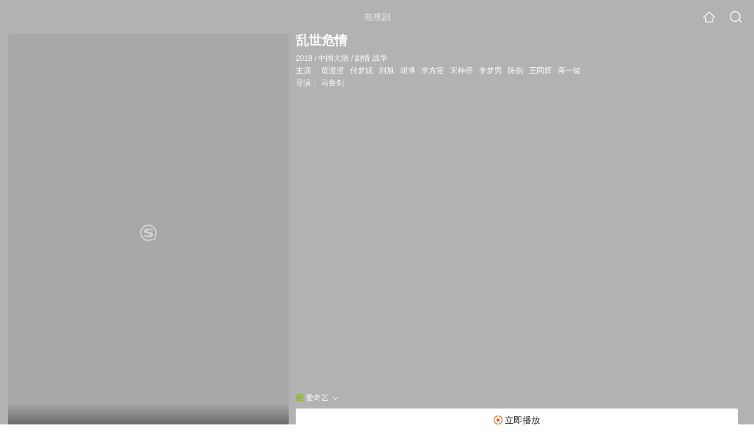

--- FILE ---
content_type: text/html;charset=UTF-8
request_url: https://video.sogou.com/teleplay/orswyzlqnrqxsxzxge3demrqbhbnfswaz2r4p2i.html
body_size: 23028
content:
<!DOCTYPE html><html lang="zh-cn" data-env="production" data-tag="video-wap-20251121141918"><head>
        <title>《乱世危情》全集-电视剧-免费在线观看</title>
        <meta name="title" content="《乱世危情》全集-电视剧-免费在线观看"/>
        <meta name="keywords" content='乱世危情，乱世危情电视剧，乱世危情全集，乱世危情剧情介绍，乱世危情演员表'/>
        <meta name="description" content='电视剧《乱世危情》高清免费在线播放，更新第49集，乱世危情是是由马鲁剑导演，由黄澄澄，付梦妮，刘旭，胡博主演的中国大陆电视剧，剧情：1948年，国共大决战一触即发，原本只想...'/><script>window.UIGS_PARA={spver:"0","pagetype":"tiny_teleplay","pageversion":"other","query":"%C2%D2%CA%C0%CE%A3%C7%E9","tinyq":"%C2%D2%CA%C0%CE%A3%C7%E9","realq":"%C2%D2%CA%C0%CE%A3%C7%E9","dockey":"teleplay_716220","introUnfold":"0","hobbyTop5Keys" : "teleplay_715382;teleplay_682813;teleplay_2182;teleplay_478858;teleplay_460381","film_flag": "0","playItemSize":"9","fullFilmSize":"0","abtest":"1"};</script><script>window.qua = ''</script><meta charset="UTF-8"><meta name="viewport" content="width=device-width,minimum-scale=1,maximum-scale=1,user-scalable=no"><meta name="format-detection" content="telephone=no"><meta name="format-detection" content="address=no"><meta itemprop="name"><meta itemprop="image"><meta itemprop="description" name="description"><meta name="reqinfo" content="uuid:bca2a2f6-9a55-481f-a6e7-89ace46d198e, server:11.162.180.11, time:2026-01-19 08:23:31, idc:hd3"><meta name="renderer" content="webkit"><meta name="apple-mobile-web-app-capable" content="yes"><meta http-equiv="X-UA-Compatible" content="IE=edge, chrome=1"><meta http-equiv="cache-control" content="max-age=0"><meta http-equiv="cache-control" content="no-cache"><meta http-equiv="pragma" content="no-cache"><meta http-equiv="expires" content="0"><meta name="format-detection" content="telephone=no"><link type="image/x-icon" href="//dlweb.sogoucdn.com/translate/favicon.ico?v=20180424" rel="icon"><link type="image/x-icon" href="//dlweb.sogoucdn.com/translate/favicon.ico?v=20180424" rel="Shortcut Icon"><link type="image/x-icon" href="//dlweb.sogoucdn.com/translate/favicon.ico?v=20180424" rel="bookmark"><link rel="apple-touch-icon-precomposed" href="//dlweb.sogoucdn.com/logo/images/2018/apple-touch-icon.png"><link rel="preload" href="//dlweb.sogoucdn.com/vs/static/js/vsbundle.3ed018b1.js" as="script" crossorigin="anonymous"><script>var TencentGDT=[],sogou_un=[],__het=Date.now()</script><link rel="preload" href="//search.sogoucdn.com/video/wap/static/js/vendors.e1b2cbb4.js" as="script"><link rel="preload" href="//search.sogoucdn.com/video/wap/static/css/app.ba82c416.css" as="style"><link rel="preload" href="//search.sogoucdn.com/video/wap/static/js/app.bb127627.js" as="script"><link rel="preload" href="//search.sogoucdn.com/video/wap/static/css/14.08e778d1.css" as="style"><link rel="preload" href="//search.sogoucdn.com/video/wap/static/js/teleplayDetail.375859b1.js" as="script"><link rel="preload" href="//search.sogoucdn.com/video/wap/static/css/0.cc712a9f.css" as="style"><link rel="preload" href="//search.sogoucdn.com/video/wap/static/js/common.6e5eb3d5.js" as="script"><link rel="prefetch" href="//search.sogoucdn.com/video/wap/static/css/10.05b9f808.css"><link rel="prefetch" href="//search.sogoucdn.com/video/wap/static/css/11.5fb6ad96.css"><link rel="prefetch" href="//search.sogoucdn.com/video/wap/static/css/12.a0f4c723.css"><link rel="prefetch" href="//search.sogoucdn.com/video/wap/static/css/13.1243316d.css"><link rel="prefetch" href="//search.sogoucdn.com/video/wap/static/css/15.442fde2d.css"><link rel="prefetch" href="//search.sogoucdn.com/video/wap/static/css/16.bba3c5c1.css"><link rel="prefetch" href="//search.sogoucdn.com/video/wap/static/css/18.72927878.css"><link rel="prefetch" href="//search.sogoucdn.com/video/wap/static/css/2.5d2daf07.css"><link rel="prefetch" href="//search.sogoucdn.com/video/wap/static/css/3.76c01cc3.css"><link rel="prefetch" href="//search.sogoucdn.com/video/wap/static/css/4.0781afcc.css"><link rel="prefetch" href="//search.sogoucdn.com/video/wap/static/css/5.3a7f095d.css"><link rel="prefetch" href="//search.sogoucdn.com/video/wap/static/css/7.5f3b6df5.css"><link rel="prefetch" href="//search.sogoucdn.com/video/wap/static/css/8.06219d66.css"><link rel="prefetch" href="//search.sogoucdn.com/video/wap/static/css/9.cc4f85bc.css"><link rel="prefetch" href="//search.sogoucdn.com/video/wap/static/js/18.78ed030b.js"><link rel="prefetch" href="//search.sogoucdn.com/video/wap/static/js/cartoonDetail.38aee880.js"><link rel="prefetch" href="//search.sogoucdn.com/video/wap/static/js/classList.217ce64a.js"><link rel="prefetch" href="//search.sogoucdn.com/video/wap/static/js/home.cd134e63.js"><link rel="prefetch" href="//search.sogoucdn.com/video/wap/static/js/hotsugg.1b923809.js"><link rel="prefetch" href="//search.sogoucdn.com/video/wap/static/js/movieDetail.96ff7d50.js"><link rel="prefetch" href="//search.sogoucdn.com/video/wap/static/js/movieSimpleDetail.91e58367.js"><link rel="prefetch" href="//search.sogoucdn.com/video/wap/static/js/playlist.179a05fc.js"><link rel="prefetch" href="//search.sogoucdn.com/video/wap/static/js/qlist.4718a17a.js"><link rel="prefetch" href="//search.sogoucdn.com/video/wap/static/js/savideo.cb6acd9f.js"><link rel="prefetch" href="//search.sogoucdn.com/video/wap/static/js/search.17a82174.js"><link rel="prefetch" href="//search.sogoucdn.com/video/wap/static/js/starDetail.81aae5a0.js"><link rel="prefetch" href="//search.sogoucdn.com/video/wap/static/js/summary.f18fc252.js"><link rel="prefetch" href="//search.sogoucdn.com/video/wap/static/js/tvshowDetail.14412de0.js"><link rel="prefetch" href="//search.sogoucdn.com/video/wap/static/js/uploader.b47c530a.js"><link rel="stylesheet" href="//search.sogoucdn.com/video/wap/static/css/app.ba82c416.css"><link rel="stylesheet" href="//search.sogoucdn.com/video/wap/static/css/14.08e778d1.css"><link rel="stylesheet" href="//search.sogoucdn.com/video/wap/static/css/0.cc712a9f.css"></head><body>   <div id="videoApp" data-server-rendered="true" class="footer-sticky-wrapper" style="min-height:calc(100% - 105px);padding-bottom:115px;"><div><div class="module dt-top"><div class="dt-top-bg"><img src="https://img04.sogoucdn.com/v2/thumb/resize/w/258/h/360/t/0/retype/ext/auto/q/75?appid=200839&amp;url=http%3A%2F%2Fimg04.sogoucdn.com%2Fapp%2Fa%2F200803%2F788f6d1dc92ab558d4703b87974246eb"> <div class="mask"></div></div> <div class="dt-wrap"><header class="dt-header"><a uigs="head_back" class="back" style="display:none;"></a> <h1>电视剧</h1> <a href="/?source=node&amp;spver=" uigs="head_home" class="home"></a> <a href="/hotsugg?spver=" uigs="head_search" class="search"></a></header> <div class="dt-info-header-wap"><div class="dt-info-img"><div class="default-img"><img src="https://img04.sogoucdn.com/v2/thumb/resize/w/258/h/360/t/0/retype/ext/auto/q/75?appid=200839&amp;url=http%3A%2F%2Fimg04.sogoucdn.com%2Fapp%2Fa%2F200803%2F788f6d1dc92ab558d4703b87974246eb" alt="乱世危情剧照"></div> <!----> <span class="tag-mark"></span></div> <figure class="dt-info-box"><figcaption>乱世危情</figcaption> <p class="dt-info-tag"><span>2018</span> <em>/</em><span>中国大陆</span> <em>/</em><span>剧情 战争</span> <!----></p> <p class="dt-info-tag"><span>主演：</span> <!----> <a href="https://m.sogou.com/web/searchList.jsp?keyword=黄澄澄&amp;ie=utf8&amp;pid=sogou-waps-4c26774d852f6244" uigs="basic_out">黄澄澄</a><em> </em> <a href="https://m.sogou.com/web/searchList.jsp?keyword=付梦妮&amp;ie=utf8&amp;pid=sogou-waps-4c26774d852f6244" uigs="basic_out">付梦妮</a><em> </em> <a href="https://m.sogou.com/web/searchList.jsp?keyword=刘旭&amp;ie=utf8&amp;pid=sogou-waps-4c26774d852f6244" uigs="basic_out">刘旭</a><em> </em> <a href="https://m.sogou.com/web/searchList.jsp?keyword=胡博&amp;ie=utf8&amp;pid=sogou-waps-4c26774d852f6244" uigs="basic_out">胡博</a><em> </em> <a href="https://m.sogou.com/web/searchList.jsp?keyword=李方宦&amp;ie=utf8&amp;pid=sogou-waps-4c26774d852f6244" uigs="basic_out">李方宦</a><em> </em> <a href="https://m.sogou.com/web/searchList.jsp?keyword=宋梓侨&amp;ie=utf8&amp;pid=sogou-waps-4c26774d852f6244" uigs="basic_out">宋梓侨</a><em> </em> <a href="https://m.sogou.com/web/searchList.jsp?keyword=李梦男&amp;ie=utf8&amp;pid=sogou-waps-4c26774d852f6244" uigs="basic_out">李梦男</a><em> </em> <a href="https://m.sogou.com/web/searchList.jsp?keyword=陈创&amp;ie=utf8&amp;pid=sogou-waps-4c26774d852f6244" uigs="basic_out">陈创</a><em> </em> <a href="https://m.sogou.com/web/searchList.jsp?keyword=王同辉&amp;ie=utf8&amp;pid=sogou-waps-4c26774d852f6244" uigs="basic_out">王同辉</a><em> </em> <a href="https://m.sogou.com/web/searchList.jsp?keyword=蒋一铭&amp;ie=utf8&amp;pid=sogou-waps-4c26774d852f6244" uigs="basic_out">蒋一铭</a></p> <p class="dt-info-tag"><span>导演：</span> <!----> <a href="https://m.sogou.com/web/searchList.jsp?keyword=马鲁剑&amp;ie=utf8&amp;pid=sogou-waps-4c26774d852f6244" uigs="basic_out">马鲁剑</a></p> <!----> <!----> <!----> <div class="dt-play-btn"><div class="dt-play-btn"><div id="dt-site-source" class="dt-source"><p class="dt-source-item first"><img src="//dlweb.sogoucdn.com/video/wap/static/img/logo/iqiyi.png"> <span class="dt-source-item-first">爱奇艺</span></p></div> <div class="dt-info-box-btm" style="display:;"><a href="/play?query=%C2%D2%CA%C0%CE%A3%C7%E9%2049%20site%3Aiqiyi.com&amp;key=teleplay_716220&amp;j=49&amp;st=6&amp;tvsite=iqiyi.com" uigs="btn_play" uigsparams="play_type=lvideo&amp;play_url=%2Fplay%3Fquery%3D%25C2%25D2%25CA%25C0%25CE%25A3%25C7%25E9%252049%2520site%253Aiqiyi.com%26key%3Dteleplay_716220%26j%3D49%26st%3D6%26tvsite%3Diqiyi.com&amp;play_site=iqiyi.com" class="btn">
                立即播放
              </a></div></div></div> <div id="select-layer-box" class="select-layer" style="display:none;"><ul class="dt-source-unfold"><li><h4 class="dt-source-unfold-title">
        选择来源
      </h4></li> <li class="source-cur"><a href="javascript:void(0);" uigs="btn_source" class="dt-source-item"><div class="icon-site"><img src="//dlweb.sogoucdn.com/video/wap/static/img/logo/iqiyi.png" onerror="this.style.display='none'" class="icon-site-img"> <!----></div> <span>爱奇艺</span></a></li><li><a href="javascript:void(0);" uigs="btn_source" class="dt-source-item"><div class="icon-site"><img src="//dlweb.sogoucdn.com/video/wap/static/img/logo/le.png" onerror="this.style.display='none'" class="icon-site-img"> <!----></div> <span>乐视</span></a></li><li><a href="javascript:void(0);" uigs="btn_source" class="dt-source-item"><div class="icon-site"><img src="//dlweb.sogoucdn.com/video/wap/static/img/logo/ppsp.png" onerror="this.style.display='none'" class="icon-site-img"> <!----></div> <span>PP视频</span></a></li><li><a href="javascript:void(0);" uigs="btn_source" class="dt-source-item"><div class="icon-site"><img src="//dlweb.sogoucdn.com/video/wap/static/img/logo/fun.png" onerror="this.style.display='none'" class="icon-site-img"> <!----></div> <span>风行</span></a></li><li><a href="javascript:void(0);" uigs="btn_source" class="dt-source-item"><div class="icon-site"><img src="//dlweb.sogoucdn.com/video/wap/static/img/logo/ixigua.png" onerror="this.style.display='none'" class="icon-site-img"> <!----></div> <span>西瓜视频</span></a></li><li><a href="javascript:void(0);" uigs="btn_source" class="dt-source-item"><div class="icon-site"><img src="//dlweb.sogoucdn.com/video/wap/static/img/logo/qq.png" onerror="this.style.display='none'" class="icon-site-img"> <!----></div> <span>腾讯</span></a></li><li><a href="javascript:void(0);" uigs="btn_source" class="dt-source-item"><div class="icon-site"><img src="//dlweb.sogoucdn.com/video/wap/static/img/logo/bilibili.png" onerror="this.style.display='none'" class="icon-site-img"> <!----></div> <span>哔哩哔哩</span></a></li><li><a href="javascript:void(0);" uigs="btn_source" class="dt-source-item"><div class="icon-site"><img src="//dlweb.sogoucdn.com/video/wap/static/img/logo/sohu.png" onerror="this.style.display='none'" class="icon-site-img"> <!----></div> <span>搜狐</span></a></li><li><a href="javascript:void(0);" uigs="btn_source" class="dt-source-item"><div class="icon-site"><img src="//dlweb.sogoucdn.com/video/wap/static/img/logo/youku.png" onerror="this.style.display='none'" class="icon-site-img"> <!----></div> <span>优酷</span></a></li></ul></div></figure></div> <div class="dt-info-intro fold" style="display:;"><div class="con"><p style="display:;"><em>剧情简介 : </em>1948年，国共大决战一触即发，原本只想苟活于乱世的江州城大名鼎鼎的修脚师傅杨福双无意中卷入了一场暗杀阴谋。为求自保，他不得不周旋于江湖、奸商、贪官等各方势力之中。性格外向的凌亦蕊执着地追求着杨福双，而杨福双却一心将李芙蓉救出青楼，于是三人一起周旋于三教九流之中，并和蔡少锋等人一起平反冤案、营救孤女、打击恶霸、揭露贪官，成功帮助共产党组织追回一笔失踪多时的巨款，众多小人物演绎了一场亦庄亦谐的战斗喜剧，最终迎来了江州城的解放。
        </p> <!----> <!----></div> <div class="dt-info-intro-more"></div></div></div></div> <section class="module dt-episode"><h3>
    选集
    <span style="display:;">
      共49集
    </span></h3> <div class="dt-episode-wrap"><div class="dt-episode-choose"><select><option uigs="eposide_nav_0-0" value="0">
          第1-15集
        </option><option uigs="eposide_nav_0-1" value="1">
          第16-30集
        </option><option uigs="eposide_nav_0-2" value="2">
          第31-45集
        </option><option uigs="eposide_nav_0-3" value="3">
          第46-49集
        </option></select></div> <ul class="dt-episode-list"><li><a href="/play?query=%C2%D2%CA%C0%CE%A3%C7%E9%201%20site%3Aiqiyi.com&amp;key=teleplay_716220&amp;j=1&amp;st=6&amp;tvsite=iqiyi.com" uigs="play_1" uigsparams="play_type=lvideo&amp;play_url=%2Fplay%3Fquery%3D%25C2%25D2%25CA%25C0%25CE%25A3%25C7%25E9%25201%2520site%253Aiqiyi.com%26key%3Dteleplay_716220%26j%3D1%26st%3D6%26tvsite%3Diqiyi.com&amp;play_site=iqiyi.com">1</a> <!----> <!----></li><li><a href="/play?query=%C2%D2%CA%C0%CE%A3%C7%E9%202%20site%3Aiqiyi.com&amp;key=teleplay_716220&amp;j=2&amp;st=6&amp;tvsite=iqiyi.com" uigs="play_2" uigsparams="play_type=lvideo&amp;play_url=%2Fplay%3Fquery%3D%25C2%25D2%25CA%25C0%25CE%25A3%25C7%25E9%25202%2520site%253Aiqiyi.com%26key%3Dteleplay_716220%26j%3D2%26st%3D6%26tvsite%3Diqiyi.com&amp;play_site=iqiyi.com">2</a> <!----> <!----></li><li><a href="/play?query=%C2%D2%CA%C0%CE%A3%C7%E9%203%20site%3Aiqiyi.com&amp;key=teleplay_716220&amp;j=3&amp;st=6&amp;tvsite=iqiyi.com" uigs="play_3" uigsparams="play_type=lvideo&amp;play_url=%2Fplay%3Fquery%3D%25C2%25D2%25CA%25C0%25CE%25A3%25C7%25E9%25203%2520site%253Aiqiyi.com%26key%3Dteleplay_716220%26j%3D3%26st%3D6%26tvsite%3Diqiyi.com&amp;play_site=iqiyi.com">3</a> <!----> <!----></li><li><a href="/play?query=%C2%D2%CA%C0%CE%A3%C7%E9%204%20site%3Aiqiyi.com&amp;key=teleplay_716220&amp;j=4&amp;st=6&amp;tvsite=iqiyi.com" uigs="play_4" uigsparams="play_type=lvideo&amp;play_url=%2Fplay%3Fquery%3D%25C2%25D2%25CA%25C0%25CE%25A3%25C7%25E9%25204%2520site%253Aiqiyi.com%26key%3Dteleplay_716220%26j%3D4%26st%3D6%26tvsite%3Diqiyi.com&amp;play_site=iqiyi.com">4</a> <!----> <!----></li><li><a href="/play?query=%C2%D2%CA%C0%CE%A3%C7%E9%205%20site%3Aiqiyi.com&amp;key=teleplay_716220&amp;j=5&amp;st=6&amp;tvsite=iqiyi.com" uigs="play_5" uigsparams="play_type=lvideo&amp;play_url=%2Fplay%3Fquery%3D%25C2%25D2%25CA%25C0%25CE%25A3%25C7%25E9%25205%2520site%253Aiqiyi.com%26key%3Dteleplay_716220%26j%3D5%26st%3D6%26tvsite%3Diqiyi.com&amp;play_site=iqiyi.com">5</a> <!----> <!----></li><li><a href="/play?query=%C2%D2%CA%C0%CE%A3%C7%E9%206%20site%3Aiqiyi.com&amp;key=teleplay_716220&amp;j=6&amp;st=6&amp;tvsite=iqiyi.com" uigs="play_6" uigsparams="play_type=lvideo&amp;play_url=%2Fplay%3Fquery%3D%25C2%25D2%25CA%25C0%25CE%25A3%25C7%25E9%25206%2520site%253Aiqiyi.com%26key%3Dteleplay_716220%26j%3D6%26st%3D6%26tvsite%3Diqiyi.com&amp;play_site=iqiyi.com">6</a> <!----> <!----></li><li><a href="/play?query=%C2%D2%CA%C0%CE%A3%C7%E9%207%20site%3Aiqiyi.com&amp;key=teleplay_716220&amp;j=7&amp;st=6&amp;tvsite=iqiyi.com" uigs="play_7" uigsparams="play_type=lvideo&amp;play_url=%2Fplay%3Fquery%3D%25C2%25D2%25CA%25C0%25CE%25A3%25C7%25E9%25207%2520site%253Aiqiyi.com%26key%3Dteleplay_716220%26j%3D7%26st%3D6%26tvsite%3Diqiyi.com&amp;play_site=iqiyi.com">7</a> <!----> <!----></li><li><a href="/play?query=%C2%D2%CA%C0%CE%A3%C7%E9%208%20site%3Aiqiyi.com&amp;key=teleplay_716220&amp;j=8&amp;st=6&amp;tvsite=iqiyi.com" uigs="play_8" uigsparams="play_type=lvideo&amp;play_url=%2Fplay%3Fquery%3D%25C2%25D2%25CA%25C0%25CE%25A3%25C7%25E9%25208%2520site%253Aiqiyi.com%26key%3Dteleplay_716220%26j%3D8%26st%3D6%26tvsite%3Diqiyi.com&amp;play_site=iqiyi.com">8</a> <!----> <!----></li><li><a href="/play?query=%C2%D2%CA%C0%CE%A3%C7%E9%209%20site%3Aiqiyi.com&amp;key=teleplay_716220&amp;j=9&amp;st=6&amp;tvsite=iqiyi.com" uigs="play_9" uigsparams="play_type=lvideo&amp;play_url=%2Fplay%3Fquery%3D%25C2%25D2%25CA%25C0%25CE%25A3%25C7%25E9%25209%2520site%253Aiqiyi.com%26key%3Dteleplay_716220%26j%3D9%26st%3D6%26tvsite%3Diqiyi.com&amp;play_site=iqiyi.com">9</a> <!----> <!----></li><li><a href="/play?query=%C2%D2%CA%C0%CE%A3%C7%E9%2010%20site%3Aiqiyi.com&amp;key=teleplay_716220&amp;j=10&amp;st=6&amp;tvsite=iqiyi.com" uigs="play_10" uigsparams="play_type=lvideo&amp;play_url=%2Fplay%3Fquery%3D%25C2%25D2%25CA%25C0%25CE%25A3%25C7%25E9%252010%2520site%253Aiqiyi.com%26key%3Dteleplay_716220%26j%3D10%26st%3D6%26tvsite%3Diqiyi.com&amp;play_site=iqiyi.com">10</a> <!----> <!----></li><li><a href="/play?query=%C2%D2%CA%C0%CE%A3%C7%E9%2011%20site%3Aiqiyi.com&amp;key=teleplay_716220&amp;j=11&amp;st=6&amp;tvsite=iqiyi.com" uigs="play_11" uigsparams="play_type=lvideo&amp;play_url=%2Fplay%3Fquery%3D%25C2%25D2%25CA%25C0%25CE%25A3%25C7%25E9%252011%2520site%253Aiqiyi.com%26key%3Dteleplay_716220%26j%3D11%26st%3D6%26tvsite%3Diqiyi.com&amp;play_site=iqiyi.com">11</a> <!----> <!----></li><li><a href="/play?query=%C2%D2%CA%C0%CE%A3%C7%E9%2012%20site%3Aiqiyi.com&amp;key=teleplay_716220&amp;j=12&amp;st=6&amp;tvsite=iqiyi.com" uigs="play_12" uigsparams="play_type=lvideo&amp;play_url=%2Fplay%3Fquery%3D%25C2%25D2%25CA%25C0%25CE%25A3%25C7%25E9%252012%2520site%253Aiqiyi.com%26key%3Dteleplay_716220%26j%3D12%26st%3D6%26tvsite%3Diqiyi.com&amp;play_site=iqiyi.com">12</a> <!----> <!----></li><li><a href="/play?query=%C2%D2%CA%C0%CE%A3%C7%E9%2013%20site%3Aiqiyi.com&amp;key=teleplay_716220&amp;j=13&amp;st=6&amp;tvsite=iqiyi.com" uigs="play_13" uigsparams="play_type=lvideo&amp;play_url=%2Fplay%3Fquery%3D%25C2%25D2%25CA%25C0%25CE%25A3%25C7%25E9%252013%2520site%253Aiqiyi.com%26key%3Dteleplay_716220%26j%3D13%26st%3D6%26tvsite%3Diqiyi.com&amp;play_site=iqiyi.com">13</a> <!----> <!----></li><li><a href="/play?query=%C2%D2%CA%C0%CE%A3%C7%E9%2014%20site%3Aiqiyi.com&amp;key=teleplay_716220&amp;j=14&amp;st=6&amp;tvsite=iqiyi.com" uigs="play_14" uigsparams="play_type=lvideo&amp;play_url=%2Fplay%3Fquery%3D%25C2%25D2%25CA%25C0%25CE%25A3%25C7%25E9%252014%2520site%253Aiqiyi.com%26key%3Dteleplay_716220%26j%3D14%26st%3D6%26tvsite%3Diqiyi.com&amp;play_site=iqiyi.com">14</a> <!----> <!----></li><li><a href="/play?query=%C2%D2%CA%C0%CE%A3%C7%E9%2015%20site%3Aiqiyi.com&amp;key=teleplay_716220&amp;j=15&amp;st=6&amp;tvsite=iqiyi.com" uigs="play_15" uigsparams="play_type=lvideo&amp;play_url=%2Fplay%3Fquery%3D%25C2%25D2%25CA%25C0%25CE%25A3%25C7%25E9%252015%2520site%253Aiqiyi.com%26key%3Dteleplay_716220%26j%3D15%26st%3D6%26tvsite%3Diqiyi.com&amp;play_site=iqiyi.com">15</a> <!----> <!----></li></ul></div></section> <section class="module dt-epitasis"><!----></section> <!----> <section class="module actors"><h3>演职人员</h3> <div class="actors-wrap"><ul class="actors-list"><li><a href="/star?query=%E9%A9%AC%E9%B2%81%E5%89%91&amp;spver=" uigs="actor_%E9%A9%AC%E9%B2%81%E5%89%91"><div class="actors-item-img"><img></div> <div class="actors-item-info"><p class="name">马鲁剑</p> <p class="role">
                  导演
                </p></div></a></li><li><a href="/star?query=%E9%BB%84%E6%BE%84%E6%BE%84&amp;spver=" uigs="actor_%E9%BB%84%E6%BE%84%E6%BE%84"><div class="actors-item-img"><img></div> <div class="actors-item-info"><p class="name">黄澄澄</p> <p class="role">饰 小八辣子</p></div></a></li><li><a href="/star?query=%E4%BB%98%E6%A2%A6%E5%A6%AE&amp;spver=" uigs="actor_%E4%BB%98%E6%A2%A6%E5%A6%AE"><div class="actors-item-img"><img></div> <div class="actors-item-info"><p class="name">付梦妮</p> <p class="role">饰 小乖乖</p></div></a></li></ul></div></section> <section class="module dt-like"><h3>猜你喜欢</h3> <ul class="dt-detail-like-list"><li><a href="/teleplay/orswyzlqnrqxsxzxge2tgobsbg7prq64zk44h7a.html" uigs="tiny_out_hobby_0_p" title="绝密使命"><div class="dt-detail-like-img"><div class="default-sogou"><img src="https://img04.sogoucdn.com/v2/thumb/resize/w/258/h/360/t/0/retype/ext/auto/q/75?appid=200839&amp;url=http%3A%2F%2Fimg01.sogoucdn.com%2Fapp%2Fa%2F200803%2Facebd7be4d2ea2293c1d999f491089bd" alt="绝密使命剧照"></img></div> <span class="tag-mark">7.3</span></div> <p class="dt-like-name">绝密使命</p></a></li><li><a href="/teleplay/orswyzlqnrqxsxzwhazdqmjtbh27vvxjw7zmrsy.html" uigs="tiny_out_hobby_1_p" title="斛珠夫人"><div class="dt-detail-like-img"><div class="default-sogou"><img src="https://img02.sogoucdn.com/v2/thumb/resize/w/258/h/360/t/0/retype/ext/auto/q/75?appid=200839&amp;url=http%3A%2F%2Fimg04.sogoucdn.com%2Fapp%2Fa%2F200803%2F16cdbdeb596b56902a10770cea579117" alt="斛珠夫人剧照"></img></div> <span class="tag-mark">4.8</span></div> <p class="dt-like-name">斛珠夫人</p></a></li><li><a href="/teleplay/orswyzlqnrqxsxzsge4decobyg62g.html" uigs="tiny_out_hobby_2_p" title="亮剑"><div class="dt-detail-like-img"><div class="default-sogou"><img src="https://img02.sogoucdn.com/v2/thumb/resize/w/258/h/360/t/0/retype/ext/auto/q/75?appid=200839&amp;url=http%3A%2F%2Fimg01.sogoucdn.com%2Fapp%2Fa%2F100520052%2Fde743954869ee153fdf2ed05fbff67a5" alt="亮剑剧照"></img></div> <span class="tag-mark">9.5</span></div> <p class="dt-like-name">亮剑</p></a></li><li><a href="/teleplay/orswyzlqnrqxsxzug44dqnjybg4lrr6xwxcmt3nx3u.html" uigs="tiny_out_hobby_3_p" title="父亲的身份"><div class="dt-detail-like-img"><div class="default-sogou"><img src="https://img02.sogoucdn.com/v2/thumb/resize/w/258/h/360/t/0/retype/ext/auto/q/75?appid=200839&amp;url=http%3A%2F%2Fimg01.sogoucdn.com%2Fapp%2Fa%2F100520052%2F23e418ae71f1b65d06a7c731dc134428" alt="父亲的身份剧照"></img></div> <span class="tag-mark">7.5</span></div> <p class="dt-like-name">父亲的身份</p></a></li><li><a href="/teleplay/orswyzlqnrqxsxzugyydgobrbg2phr6ywxn3t6wwv3q4rrxq.html" uigs="tiny_out_hobby_4_p" title="大秦帝国之崛起"><div class="dt-detail-like-img"><div class="default-sogou"><img src="https://img01.sogoucdn.com/v2/thumb/resize/w/258/h/360/t/0/retype/ext/auto/q/75?appid=200839&amp;url=http%3A%2F%2Fimg02.sogoucdn.com%2Fapp%2Fa%2F200803%2F05c03970228fe5ea9e509e9d293fb1eb" alt="大秦帝国之崛起剧照"></img></div> <span class="tag-mark">8.4</span></div> <p class="dt-like-name">大秦帝国之崛起</p></a></li><li><a href="/teleplay/orswyzlqnrqxsxzrge4dsmajydumh56wv3d3a.html" uigs="tiny_out_hobby_5_p" title="黎明之前"><div class="dt-detail-like-img"><div class="default-sogou"><img src="https://img04.sogoucdn.com/v2/thumb/resize/w/258/h/360/t/0/retype/ext/auto/q/75?appid=200839&amp;url=http%3A%2F%2Fimg04.sogoucdn.com%2Fapp%2Fa%2F100520052%2F1d30a48ba4662776d472c1f50a3bb327" alt="黎明之前剧照"></img></div> <span class="tag-mark">9.2</span></div> <p class="dt-like-name">黎明之前</p></a></li><li><a href="/teleplay/orswyzlqnrqxsxzsgq3dqcohwg37y.html" uigs="tiny_out_hobby_6_p" title="潜伏"><div class="dt-detail-like-img"><div class="default-sogou"><img src="https://img02.sogoucdn.com/v2/thumb/resize/w/258/h/360/t/0/retype/ext/auto/q/75?appid=200839&amp;url=http%3A%2F%2Fimg03.store.sogou.com%2Fapp%2Fa%2F07%2F98dbbc00c977e2890f1c6772b0978bfa" alt="潜伏剧照"></img></div> <span class="tag-mark">9.5</span></div> <p class="dt-like-name">潜伏</p></a></li><li><a href="/teleplay/orswyzlqnrqxsxzvhe2tkojubg2phpx4zktmxpwc5xolfvvox36mvjwbvlb4w.html" uigs="tiny_out_hobby_7_p" title="大军师司马懿之军师联盟"><div class="dt-detail-like-img"><div class="default-sogou"><img src="https://img04.sogoucdn.com/v2/thumb/resize/w/258/h/360/t/0/retype/ext/auto/q/75?appid=200839&amp;url=http%3A%2F%2Fimg04.sogoucdn.com%2Fapp%2Fa%2F07%2F7e5f4d9c090cfad98700772717d7cb93" alt="大军师司马懿之军师联盟剧照"></img></div> <span class="tag-mark">8.2</span></div> <p class="dt-like-name">大军师司马懿之军师联盟</p></a></li><li><a href="/teleplay/orswyzlqnrqxsxzwgqzdonjzbg52fuffyh5nf5y.html" uigs="tiny_out_hobby_8_p" title="虎啸龙吟"><div class="dt-detail-like-img"><div class="default-sogou"><img src="https://img03.sogoucdn.com/v2/thumb/resize/w/258/h/360/t/0/retype/ext/auto/q/75?appid=200839&amp;url=http%3A%2F%2Fimg01.sogoucdn.com%2Fapp%2Fa%2F200803%2F6f491c8788c6aba47c1d18a6f1bf1df6" alt="虎啸龙吟剧照"></img></div> <span class="tag-mark">8.4</span></div> <p class="dt-like-name">虎啸龙吟</p></a></li></ul><ul class="dt-detail-like-list"><li><a href="/teleplay/orswyzlqnrqxsxzrheydsmajxpymbnvvw236m.html" uigs="tiny_out_hobby_9_p" title="火蓝刀锋"><div class="dt-detail-like-img"><div class="default-sogou"><img src="https://img04.sogoucdn.com/v2/thumb/resize/w/258/h/360/t/0/retype/ext/auto/q/75?appid=200839&amp;url=http%3A%2F%2Fimg04.store.sogou.com%2Fapp%2Fa%2F07%2F941893c1a07f2f19a1c88f9032ec52f0" alt="火蓝刀锋剧照"></img></div> <span class="tag-mark">8.7</span></div> <p class="dt-like-name">火蓝刀锋</p></a></li><li><a href="/teleplay/orswyzlqnrqxsxzrgyztioij2d6ndqq.html" uigs="tiny_out_hobby_10_p" title="悬崖"><div class="dt-detail-like-img"><div class="default-sogou"><img src="https://img04.sogoucdn.com/v2/thumb/resize/w/258/h/360/t/0/retype/ext/auto/q/75?appid=200839&amp;url=http%3A%2F%2Fimg04.sogoucdn.com%2Fapp%2Fa%2F100520052%2Ff43c63062c3c3d1d3afe3d3f81ae454f" alt="悬崖剧照"></img></div> <span class="tag-mark">8.4</span></div> <p class="dt-like-name">悬崖</p></a></li><li><a href="/teleplay/orswyzlqnrqxsxzrgyydgnrtbhk33m5ezgzq.html" uigs="tiny_out_hobby_11_p" title="战长沙"><div class="dt-detail-like-img"><div class="default-sogou"><img src="https://img01.sogoucdn.com/v2/thumb/resize/w/258/h/360/t/0/retype/ext/auto/q/75?appid=200839&amp;url=http%3A%2F%2Fimg03.sogoucdn.com%2Fapp%2Fa%2F07%2F66f4be50b6e1948f0c89e63e1c687cdd" alt="战长沙剧照"></img></div> <span class="tag-mark">9.1</span></div> <p class="dt-like-name">战长沙</p></a></li><li><a href="/teleplay/orswyzlqnrqxsxzug4ztinbqbg3kxn552w63hii.html" uigs="tiny_out_hobby_12_p" title="东方战场"><div class="dt-detail-like-img"><div class="default-sogou"><img src="https://img02.sogoucdn.com/v2/thumb/resize/w/258/h/360/t/0/retype/ext/auto/q/75?appid=200839&amp;url=http%3A%2F%2Fimg01.sogoucdn.com%2Fapp%2Fa%2F100520052%2F2cb8c89b9bc3e3be974f5b2f6ee9ec88" alt="东方战场剧照"></img></div> <span class="tag-mark">7.8</span></div> <p class="dt-like-name">东方战场</p></a></li><li><a href="/teleplay/orswyzlqnrqxsxzrg4ztcnbwbhl3hsv7wp3ljkgwv3gpvunk2x343pq.html" uigs="tiny_out_hobby_13_p" title="壮士出川之铁血征途"><div class="dt-detail-like-img"><div class="default-sogou"><img src="https://img01.sogoucdn.com/v2/thumb/resize/w/258/h/360/t/0/retype/ext/auto/q/75?appid=200839&amp;url=http%3A%2F%2Fimg04.sogoucdn.com%2Fapp%2Fa%2F100520052%2F5ac40ca87c49f8049a9a0e9b515948b3" alt="壮士出川之铁血征途剧照"></img></div> <span class="tag-mark">8.8</span></div> <p class="dt-like-name">壮士出川之铁血征途</p></a></li><li><a href="/teleplay/orswyzlqnrqxsxzugqydenjubg5ozog7yg5q.html" uigs="tiny_out_hobby_14_p" title="红高粱"><div class="dt-detail-like-img"><div class="default-sogou"><img src="https://img04.sogoucdn.com/v2/thumb/resize/w/258/h/360/t/0/retype/ext/auto/q/75?appid=200839&amp;url=http%3A%2F%2Fimg01.sogoucdn.com%2Fapp%2Fa%2F07%2F1f985d36a97b4664c0ffa16eb9144360" alt="红高粱剧照"></img></div> <span class="tag-mark">8.3</span></div> <p class="dt-like-name">红高粱</p></a></li><li><a href="/teleplay/orswyzlqnrqxsxzugmydimjxbg5mhpgsxpxq.html" uigs="tiny_out_hobby_15_p" title="好家伙"><div class="dt-detail-like-img"><div class="default-sogou"><img src="https://img02.sogoucdn.com/v2/thumb/resize/w/258/h/360/t/0/retype/ext/auto/q/75?appid=200839&amp;url=http%3A%2F%2Fimg04.sogoucdn.com%2Fapp%2Fa%2F07%2Fe17235e6395e06532aefd0f5cd315e68" alt="好家伙剧照"></img></div> <span class="tag-mark">8.2</span></div> <p class="dt-like-name">好家伙</p></a></li><li><a href="/teleplay/orswyzlqnrqxsxzugm4tmmrubg5ozsnl.html" uigs="tiny_out_hobby_16_p" title="红色"><div class="dt-detail-like-img"><div class="default-sogou"><img src="https://img03.sogoucdn.com/v2/thumb/resize/w/258/h/360/t/0/retype/ext/auto/q/75?appid=200839&amp;url=http%3A%2F%2Fimg04.sogoucdn.com%2Fapp%2Fa%2F07%2Fe25b2b689e3277ea2273c4d62d4aca33" alt="红色剧照"></img></div> <span class="tag-mark">9.1</span></div> <p class="dt-like-name">红色</p></a></li><li><a href="/teleplay/orswyzlqnrqxsxzyge2dicou3lcmpuvd2s3llrfv3c332.html" uigs="tiny_out_hobby_17_p" title="在那遥远的地方"><div class="dt-detail-like-img"><div class="default-sogou"><img src="https://img03.sogoucdn.com/v2/thumb/resize/w/258/h/360/t/0/retype/ext/auto/q/75?appid=200839&amp;url=http%3A%2F%2Fimg02.sogoucdn.com%2Fapp%2Fa%2F07%2F543fb654d80af7cfbdd5dea323d01c66" alt="在那遥远的地方剧照"></img></div> <span class="tag-mark">7.8</span></div> <p class="dt-like-name">在那遥远的地方</p></a></li></ul><ul class="dt-detail-like-list"><li><a href="/teleplay/orswyzlqnrqxsxzugm4dknzrbhhnfnoeztmnfo6tvi.html" uigs="tiny_out_hobby_18_p" title="我的特一营"><div class="dt-detail-like-img"><div class="default-sogou"><img src="https://img01.sogoucdn.com/v2/thumb/resize/w/258/h/360/t/0/retype/ext/auto/q/75?appid=200839&amp;url=http%3A%2F%2Fimg01.sogoucdn.com%2Fapp%2Fa%2F07%2Fe0437af3887201ebd0daaab644ec17cf" alt="我的特一营剧照"></img></div> <span class="tag-mark">8.1</span></div> <p class="dt-like-name">我的特一营</p></a></li><li><a href="/teleplay/orswyzlqnrqxsxzrge4dmnajyc2lfo54wdf3ltwswcxmjyy.html" uigs="tiny_out_hobby_19_p" title="来不及说我爱你"><div class="dt-detail-like-img"><div class="default-sogou"><img src="https://img03.sogoucdn.com/v2/thumb/resize/w/258/h/360/t/0/retype/ext/auto/q/75?appid=200839&amp;url=http%3A%2F%2Fimg04.sogoucdn.com%2Fapp%2Fa%2F100520052%2Fffe6e3baaae22bba092b3525a4070716" alt="来不及说我爱你剧照"></img></div> <span class="tag-mark">8.4</span></div> <p class="dt-like-name">来不及说我爱你</p></a></li><li><a href="/teleplay/orswyzlqnrqxsxzrgq3deoij2palfo6euxb7bnoew6wlvri.html" uigs="tiny_out_hobby_20_p" title="永不磨灭的番号"><div class="dt-detail-like-img"><div class="default-sogou"><img src="https://img01.sogoucdn.com/v2/thumb/resize/w/258/h/360/t/0/retype/ext/auto/q/75?appid=200839&amp;url=http%3A%2F%2Fimg02.sogoucdn.com%2Fapp%2Fa%2F100520052%2F2a1294e39f37d4b94337434ee36109a0" alt="永不磨灭的番号剧照"></img></div> <span class="tag-mark">8.9</span></div> <p class="dt-like-name">永不磨灭的番号</p></a></li><li><a href="/teleplay/orswyzlqnrqxsxzuheydmojtbhep3mglz7pq.html" uigs="tiny_out_hobby_21_p" title="三八线"><div class="dt-detail-like-img"><div class="default-sogou"><img src="https://img01.sogoucdn.com/v2/thumb/resize/w/258/h/360/t/0/retype/ext/auto/q/75?appid=200839&amp;url=http%3A%2F%2Fimg04.sogoucdn.com%2Fapp%2Fa%2F100520052%2Ff08280e304a21b932cb30b04d446d843" alt="三八线剧照"></img></div> <span class="tag-mark">8.1</span></div> <p class="dt-like-name">三八线</p></a></li><li><a href="/teleplay/orswyzlqnrqxsxzrge3tenyj2gu3dkq.html" uigs="tiny_out_hobby_22_p" title="雪豹"><div class="dt-detail-like-img"><div class="default-sogou"><img src="https://img02.sogoucdn.com/v2/thumb/resize/w/258/h/360/t/0/retype/ext/auto/q/75?appid=200839&amp;url=http%3A%2F%2Fimg04.sogoucdn.com%2Fapp%2Fa%2F200803%2F35995159919134b1d6bda7797b64a947" alt="雪豹剧照"></img></div> <span class="tag-mark">8.3</span></div> <p class="dt-like-name">雪豹</p></a></li><li><a href="/teleplay/orswyzlqnrqxsxzwgyztenbxbhimfswaxxtq.html" uigs="tiny_out_hobby_23_p" title="新世界"><div class="dt-detail-like-img"><div class="default-sogou"><img src="https://img01.sogoucdn.com/v2/thumb/resize/w/258/h/360/t/0/retype/ext/auto/q/75?appid=200839&amp;url=http%3A%2F%2Fimg04.sogoucdn.com%2Fapp%2Fa%2F07%2F836555ca9e2f150db97254b91c58ed62" alt="新世界剧照"></img></div> <span class="tag-mark">5.5</span></div> <p class="dt-like-name">新世界</p></a></li><li><a href="/teleplay/orswyzlqnrqxsxzsgu3decoi7w47vuo52lsq.html" uigs="tiny_out_hobby_24_p" title="三国演义"><div class="dt-detail-like-img"><div class="default-sogou"><img src="https://img02.sogoucdn.com/v2/thumb/resize/w/258/h/360/t/0/retype/ext/auto/q/75?appid=200839&amp;url=http%3A%2F%2Fimg04.sogoucdn.com%2Fapp%2Fa%2F100520052%2Ff0514452ecf4b6184dcd923b88186b5e" alt="三国演义剧照"></img></div> <span class="tag-mark">9.6</span></div> <p class="dt-like-name">三国演义</p></a></li><li><a href="/teleplay/orswyzlqnrqxsxzugy3tqmjvbg3kxvw4yhilt6vbus2lvr7py2va.html" uigs="tiny_out_hobby_25_p" title="东周列国·春秋篇"><div class="dt-detail-like-img"><div class="default-sogou"><img src="https://img02.sogoucdn.com/v2/thumb/resize/w/258/h/360/t/0/retype/ext/auto/q/75?appid=200839&amp;url=http%3A%2F%2Fimg04.sogoucdn.com%2Fapp%2Fa%2F100520052%2Fd660eaa8e204fd2dc6fe1a848645a2fd" alt="东周列国·春秋篇剧照"></img></div> <span class="tag-mark">9.4</span></div> <p class="dt-like-name">东周列国·春秋篇</p></a></li><li><a href="/teleplay/orswyzlqnrqxsxzwhazdsmjxbg5mlswwx3g45oy.html" uigs="tiny_out_hobby_26_p" title="号手就位"><div class="dt-detail-like-img"><div class="default-sogou"><img src="https://img02.sogoucdn.com/v2/thumb/resize/w/258/h/360/t/0/retype/ext/auto/q/75?appid=200839&amp;url=http%3A%2F%2Fimg01.sogoucdn.com%2Fapp%2Fa%2F200803%2F53484e0f8ed9e1085fd471cdd741e33d" alt="号手就位剧照"></img></div> <span class="tag-mark"></span></div> <p class="dt-like-name">号手就位</p></a></li></ul><ul class="dt-detail-like-list"><li><a href="/teleplay/orswyzlqnrqxsxzwgmytmmzrbhykt37hwsvq.html" uigs="tiny_out_hobby_27_p" title="皓镧传"><div class="dt-detail-like-img"><div class="default-sogou"><img src="https://img04.sogoucdn.com/v2/thumb/resize/w/258/h/360/t/0/retype/ext/auto/q/75?appid=200839&amp;url=https%3A%2F%2Fimg02.sogoucdn.com%2Fapp%2Fa%2F07%2F3a7d4e5440f87b0e6b0ed5ff5d80f341" alt="皓镧传剧照"></img></div> <span class="tag-mark">4.8</span></div> <p class="dt-like-name">皓镧传</p></a></li><li><a href="/teleplay/orswyzlqnrqxsxzrgyztambtbhf4jsvox3c4rvnbus6ma.html" uigs="tiny_out_hobby_28_p" title="四十九日·祭"><div class="dt-detail-like-img"><div class="default-sogou"><img src="https://img04.sogoucdn.com/v2/thumb/resize/w/258/h/360/t/0/retype/ext/auto/q/75?appid=200839&amp;url=http%3A%2F%2Fimg03.sogoucdn.com%2Fapp%2Fa%2F07%2Fb16a4e274b94327d40755201fb788b2a" alt="四十九日·祭剧照"></img></div> <span class="tag-mark">8.4</span></div> <p class="dt-like-name">四十九日·祭</p></a></li><li><a href="/teleplay/orswyzlqnrqxsxzzge4tocoj7lf4bt67.html" uigs="tiny_out_hobby_29_p" title="生死线"><div class="dt-detail-like-img"><div class="default-sogou"><img src="https://img04.sogoucdn.com/v2/thumb/resize/w/258/h/360/t/0/retype/ext/auto/q/75?appid=200839&amp;url=http%3A%2F%2Fimg04.sogoucdn.com%2Fapp%2Fa%2F100520052%2Fc5c78647b12a1cc28ca38a370c420593" alt="生死线剧照"></img></div> <span class="tag-mark">8.6</span></div> <p class="dt-like-name">生死线</p></a></li><li><a href="/teleplay/orswyzlqnrqxsxzug43dgojybhiohmwf2p3llpnr7a.html" uigs="tiny_out_hobby_30_p" title="秀才遇到兵"><div class="dt-detail-like-img"><div class="default-sogou"><img src="https://img04.sogoucdn.com/v2/thumb/resize/w/258/h/360/t/0/retype/ext/auto/q/75?appid=200839&amp;url=http%3A%2F%2Fimg04.sogoucdn.com%2Fapp%2Fa%2F100520052%2F6dc47360a47ab65ee92836df1e39667c" alt="秀才遇到兵剧照"></img></div> <span class="tag-mark">7.5</span></div> <p class="dt-like-name">秀才遇到兵</p></a></li><li><a href="/teleplay/orswyzlqnrqxsxzrgyztimijz3jllrgezdf75snp.html" uigs="tiny_out_hobby_31_p" title="我的娜塔莎"><div class="dt-detail-like-img"><div class="default-sogou"><img src="https://img03.sogoucdn.com/v2/thumb/resize/w/258/h/360/t/0/retype/ext/auto/q/75?appid=200839&amp;url=http%3A%2F%2Fimg03.store.sogou.com%2Fapp%2Fa%2F07%2Fe27c64cca45f1a0fb568288d519cb30a" alt="我的娜塔莎剧照"></img></div> <span class="tag-mark">8.4</span></div> <p class="dt-like-name">我的娜塔莎</p></a></li><li><a href="/teleplay/orswyzlqnrqxsxztgm3ticow2dgozuh4xwrq.html" uigs="tiny_out_hobby_32_p" title="中天悬剑"><div class="dt-detail-like-img"><div class="default-sogou"><img src="https://img02.sogoucdn.com/v2/thumb/resize/w/258/h/360/t/0/retype/ext/auto/q/75?appid=200839&amp;url=http%3A%2F%2Fimg04.sogoucdn.com%2Fapp%2Fa%2F100520052%2Ff5eadec833331533879b996a59c230c7" alt="中天悬剑剧照"></img></div> <span class="tag-mark">7.9</span></div> <p class="dt-like-name">中天悬剑</p></a></li><li><a href="/teleplay/orswyzlqnrqxsxzugy3demrvbhcm7r6ixp5ltjgtulinxnfl.html" uigs="tiny_out_hobby_33_p" title="南侨机工英雄传"><div class="dt-detail-like-img"><div class="default-sogou"><img src="https://img02.sogoucdn.com/v2/thumb/resize/w/258/h/360/t/0/retype/ext/auto/q/75?appid=200839&amp;url=http%3A%2F%2Fimg02.sogoucdn.com%2Fapp%2Fa%2F100520052%2F2a6f938571d72bce47aa4ce66b3af03e" alt="南侨机工英雄传剧照"></img></div> <span class="tag-mark">8.1</span></div> <p class="dt-like-name">南侨机工英雄传</p></a></li><li><a href="/teleplay/orswyzlqnrqxsxzygu2dkcns265kg.html" uigs="tiny_out_hobby_34_p" title="沧海"><div class="dt-detail-like-img"><div class="default-sogou"><img src="https://img01.sogoucdn.com/v2/thumb/resize/w/258/h/360/t/0/retype/ext/auto/q/75?appid=200839&amp;url=http%3A%2F%2Fimg01.sogoucdn.com%2Fapp%2Fa%2F100520052%2Fc6bb1737d7d6366b561592ef3a9abbec" alt="沧海剧照"></img></div> <span class="tag-mark">8.0</span></div> <p class="dt-like-name">沧海</p></a></li><li><a href="/teleplay/orswyzlqnrqxsxzuheytanjtbg36pvggytvlj6q.html" uigs="tiny_out_hobby_35_p" title="风云年代"><div class="dt-detail-like-img"><div class="default-sogou"><img src="https://img04.sogoucdn.com/v2/thumb/resize/w/258/h/360/t/0/retype/ext/auto/q/75?appid=200839&amp;url=http%3A%2F%2Fimg03.sogoucdn.com%2Fapp%2Fa%2F100520052%2F7c2cf58e11cb7aeeab8d107e831f648b" alt="风云年代剧照"></img></div> <span class="tag-mark">7.8</span></div> <p class="dt-like-name">风云年代</p></a></li></ul><ul class="dt-detail-like-list"><li><a href="/teleplay/orswyzlqnrqxsxzrhezdqnijxhbl57gtulinw.html" uigs="tiny_out_hobby_36_p" title="孤军英雄"><div class="dt-detail-like-img"><div class="default-sogou"><img src="https://img04.sogoucdn.com/v2/thumb/resize/w/258/h/360/t/0/retype/ext/auto/q/75?appid=200839&amp;url=http%3A%2F%2Fimg01.sogoucdn.com%2Fapp%2Fa%2F07%2F5ae5aab49f582c7f2871a1d877f9cd1f" alt="孤军英雄剧照"></img></div> <span class="tag-mark">7.5</span></div> <p class="dt-like-name">孤军英雄</p></a></li><li><a href="/teleplay/orswyzlqnrqxsxzrha2danqj2x65lx6o3225a.html" uigs="tiny_out_hobby_37_p" title="正者无敌"><div class="dt-detail-like-img"><div class="default-sogou"><img src="https://img01.sogoucdn.com/v2/thumb/resize/w/258/h/360/t/0/retype/ext/auto/q/75?appid=200839&amp;url=http%3A%2F%2Fimg04.sogoucdn.com%2Fapp%2Fa%2F100520052%2Ff91993a9c4df6fbfa4e74639782ac421" alt="正者无敌剧照"></img></div> <span class="tag-mark">7.8</span></div> <p class="dt-like-name">正者无敌</p></a></li><li><a href="/teleplay/orswyzlqnrqxsxzsgu2dacoizo6ojvp5wxamvr5s27e2g.html" uigs="tiny_out_hobby_38_p" title="人间正道是沧桑"><div class="dt-detail-like-img"><div class="default-sogou"><img src="https://img04.sogoucdn.com/v2/thumb/resize/w/258/h/360/t/0/retype/ext/auto/q/75?appid=200839&amp;url=http%3A%2F%2Fimg04.sogoucdn.com%2Fapp%2Fa%2F100520052%2Fc12e3b3e24155dad77a3facf2674a8aa" alt="人间正道是沧桑剧照"></img></div> <span class="tag-mark">9.2</span></div> <p class="dt-like-name">人间正道是沧桑</p></a></li><li><a href="/teleplay/orswyzlqnrqxsxzrhe3dimqj2pv4br5zwlhoq.html" uigs="tiny_out_hobby_39_p" title="与狼共舞"><div class="dt-detail-like-img"><div class="default-sogou"><img src="https://img03.sogoucdn.com/v2/thumb/resize/w/258/h/360/t/0/retype/ext/auto/q/75?appid=200839&amp;url=http%3A%2F%2Fimg01.store.sogou.com%2Fapp%2Fa%2F07%2F75a6a52cd478970a3b1201e88d9dbd99" alt="与狼共舞剧照"></img></div> <span class="tag-mark">7.6</span></div> <p class="dt-like-name">与狼共舞</p></a></li><li><a href="/teleplay/orswyzlqnrqxsxzugmytcnjvbhfk5vgcz2t3hry.html" uigs="tiny_out_hobby_40_p" title="十月围城"><div class="dt-detail-like-img"><div class="default-sogou"><img src="https://img04.sogoucdn.com/v2/thumb/resize/w/258/h/360/t/0/retype/ext/auto/q/75?appid=200839&amp;url=http%3A%2F%2Fimg04.sogoucdn.com%2Fapp%2Fa%2F07%2Fad60119718f6d2676462581116110ceb" alt="十月围城剧照"></img></div> <span class="tag-mark">8.6</span></div> <p class="dt-like-name">十月围城</p></a></li><li><a href="/teleplay/orswyzlqnrqxsxzrgq2tmoijxoslt6v67s56vnfly3ta.html" uigs="tiny_out_hobby_41_p" title="护国军魂传奇"><div class="dt-detail-like-img"><div class="default-sogou"><img src="https://img04.sogoucdn.com/v2/thumb/resize/w/258/h/360/t/0/retype/ext/auto/q/75?appid=200839&amp;url=http%3A%2F%2Fimg04.sogoucdn.com%2Fapp%2Fa%2F100520052%2Fc64459a8ed0c425dfdab105e8d766834" alt="护国军魂传奇剧照"></img></div> <span class="tag-mark">8.0</span></div> <p class="dt-like-name">护国军魂传奇</p></a></li><li><a href="/teleplay/orswyzlqnrqxsxzwgy2dmmbrbhe47pnlxlu5dj6wy4.html" uigs="tiny_out_hobby_42_p" title="上将洪学智"><div class="dt-detail-like-img"><div class="default-sogou"><img src="https://img01.sogoucdn.com/v2/thumb/resize/w/258/h/360/t/0/retype/ext/auto/q/75?appid=200839&amp;url=http%3A%2F%2Fimg03.sogoucdn.com%2Fapp%2Fa%2F200803%2F346bd3462798beed97c64774c0015a63" alt="上将洪学智剧照"></img></div> <span class="tag-mark">5.5</span></div> <p class="dt-like-name">上将洪学智</p></a></li><li><a href="/teleplay/orswyzlqnrqxsxzugm2dambvbhj4fsv722xlhry.html" uigs="tiny_out_hobby_43_p" title="勇士之城"><div class="dt-detail-like-img"><div class="default-sogou"><img src="https://img02.sogoucdn.com/v2/thumb/resize/w/258/h/360/t/0/retype/ext/auto/q/75?appid=200839&amp;url=http%3A%2F%2Fimg03.sogoucdn.com%2Fapp%2Fa%2F07%2F345686b2a3cd59d9710870124879f5c0" alt="勇士之城剧照"></img></div> <span class="tag-mark">8.1</span></div> <p class="dt-like-name">勇士之城</p></a></li><li><a href="/teleplay/orswyzlqnrqxsxzwge2dgmjxbhgpvunkxwv357a.html" uigs="tiny_out_hobby_44_p" title="铁血将军"><div class="dt-detail-like-img"><div class="default-sogou"><img src="https://img02.sogoucdn.com/v2/thumb/resize/w/258/h/360/t/0/retype/ext/auto/q/75?appid=200839&amp;url=http%3A%2F%2Fimg01.sogoucdn.com%2Fapp%2Fa%2F200803%2F74301c592e4cf174375473ecd2cd33b7" alt="铁血将军剧照"></img></div> <span class="tag-mark">6.2</span></div> <p class="dt-like-name">铁血将军</p></a></li></ul><ul class="dt-detail-like-list"><li><a href="/teleplay/orswyzlqnrqxsxzwgy2tsmzzbg35zu6cz7zmpma.html" uigs="tiny_out_hobby_45_p" title="奋勇向前"><div class="dt-detail-like-img"><div class="default-sogou"><img src="https://img04.sogoucdn.com/v2/thumb/resize/w/258/h/360/t/0/retype/ext/auto/q/75?appid=200839&amp;url=http%3A%2F%2Fimg03.sogoucdn.com%2Fapp%2Fa%2F200803%2F3cb5163e0267e241b3bb42eadfd9711e" alt="奋勇向前剧照"></img></div> <span class="tag-mark"></span></div> <p class="dt-like-name">奋勇向前</p></a></li><li><a href="/teleplay/orswyzlqnrqxsxzxgi4tgcoo2k24jugwwxol3uglwpa66.html" uigs="tiny_out_hobby_46_p" title="我的兄弟叫顺溜"><div class="dt-detail-like-img"><div class="default-sogou"><img src="https://img03.sogoucdn.com/v2/thumb/resize/w/258/h/360/t/0/retype/ext/auto/q/75?appid=200839&amp;url=http%3A%2F%2Fimg03.sogoucdn.com%2Fapp%2Fa%2F100520052%2F5018c06945e7968ce13eb964e599f000" alt="我的兄弟叫顺溜剧照"></img></div> <span class="tag-mark">7.6</span></div> <p class="dt-like-name">我的兄弟叫顺溜</p></a></li><li><a href="/teleplay/orswyzlqnrqxsxzvhezdqmbzbhklnvpx2s3nl5y.html" uigs="tiny_out_hobby_47_p" title="远征远征"><div class="dt-detail-like-img"><div class="default-sogou"><img src="https://img03.sogoucdn.com/v2/thumb/resize/w/258/h/360/t/0/retype/ext/auto/q/75?appid=200839&amp;url=http%3A%2F%2Fimg01.sogoucdn.com%2Fapp%2Fa%2F200803%2F1482bab24f9f17bc59cfb88e542db3b3" alt="远征远征剧照"></img></div> <span class="tag-mark">7.8</span></div> <p class="dt-like-name">远征远征</p></a></li><li><a href="/teleplay/orswyzlqnrqxsxzuhaytcnjqbhjp5q6yw34m5mfu6m.html" uigs="tiny_out_hobby_48_p" title="隐秘而伟大"><div class="dt-detail-like-img"><div class="default-sogou"><img src="https://img01.sogoucdn.com/v2/thumb/resize/w/258/h/360/t/0/retype/ext/auto/q/75?appid=200839&amp;url=http%3A%2F%2Fimg04.sogoucdn.com%2Fapp%2Fa%2F200803%2F1f9928154d6ec81fd4fbc1717ff41881" alt="隐秘而伟大剧照"></img></div> <span class="tag-mark">7.9</span></div> <p class="dt-like-name">隐秘而伟大</p></a></li><li><a href="/teleplay/orswyzlqnrqxsxzugqydanrsbha6zuhe.html" uigs="tiny_out_hobby_49_p" title="领袖"><div class="dt-detail-like-img"><div class="default-sogou"><img src="https://img03.sogoucdn.com/v2/thumb/resize/w/258/h/360/t/0/retype/ext/auto/q/75?appid=200839&amp;url=http%3A%2F%2Fimg01.sogoucdn.com%2Fapp%2Fa%2F07%2F26f3f3fc0c8508cdb1105e734a577e9e" alt="领袖剧照"></img></div> <span class="tag-mark">8.8</span></div> <p class="dt-like-name">领袖</p></a></li><li><a href="/teleplay/orswyzlqnrqxsxzrgu2dcmij2s3mrjnvys34tu5f.html" uigs="tiny_out_hobby_50_p" title="远去的飞鹰"><div class="dt-detail-like-img"><div class="default-sogou"><img src="https://img03.sogoucdn.com/v2/thumb/resize/w/258/h/360/t/0/retype/ext/auto/q/75?appid=200839&amp;url=http%3A%2F%2Fimg01.sogoucdn.com%2Fapp%2Fa%2F100520052%2Fa7662ee558134039f76e66469fe0056f" alt="远去的飞鹰剧照"></img></div> <span class="tag-mark">8.2</span></div> <p class="dt-like-name">远去的飞鹰</p></a></li><li><a href="/teleplay/orswyzlqnrqxsxzwgq3dcobrbhbl3vn522xm35i.html" uigs="tiny_out_hobby_51_p" title="陆战之王"><div class="dt-detail-like-img"><div class="default-sogou"><img src="https://img04.sogoucdn.com/v2/thumb/resize/w/258/h/360/t/0/retype/ext/auto/q/75?appid=200839&amp;url=http%3A%2F%2Fimg03.sogoucdn.com%2Fapp%2Fa%2F200803%2Fcda887b51a8b119711aa187636febfe8" alt="陆战之王剧照"></img></div> <span class="tag-mark">4.4</span></div> <p class="dt-like-name">陆战之王</p></a></li><li><a href="/teleplay/orswyzlqnrqxsxzrg42daobybhe7vs6a23j4t6i.html" uigs="tiny_out_hobby_52_p" title="生死钟声"><div class="dt-detail-like-img"><div class="default-sogou"><img src="https://img02.sogoucdn.com/v2/thumb/resize/w/258/h/360/t/0/retype/ext/auto/q/75?appid=200839&amp;url=http%3A%2F%2Fimg02.sogoucdn.com%2Fapp%2Fa%2F100520052%2F730bcb0b7c39fe75d01a4c2bcd906050" alt="生死钟声剧照"></img></div> <span class="tag-mark">5.5</span></div> <p class="dt-like-name">生死钟声</p></a></li><li><a href="/teleplay/orswyzlqnrqxsxzrgyztenijwsv4nzwwv3g7k.html" uigs="tiny_out_hobby_53_p" title="传奇之王"><div class="dt-detail-like-img"><div class="default-sogou"><img src="https://img01.sogoucdn.com/v2/thumb/resize/w/258/h/360/t/0/retype/ext/auto/q/75?appid=200839&amp;url=http%3A%2F%2Fimg02.store.sogou.com%2Fapp%2Fa%2F07%2Fb023e63b62c450759681cee06bf3aad5" alt="传奇之王剧照"></img></div> <span class="tag-mark">8.1</span></div> <p class="dt-like-name">传奇之王</p></a></li></ul><ul class="dt-detail-like-list"></ul></section> <div class="dt-gotop" style="display:none;"><div class="dt-gotop-arrow"></div></div> <!----> <div class="observe-module" style="display:none;"><!--tiny--></div></div> <div class="wap-footer"><footer class="dt-footer"><a href="http://m.sogou.com">首页</a>-<a href="http://wap.sogou.com/web/terms.jsp">免责</a>-<a href="https://fankui.sogou.com/wap/fb.php?fr=video">用户反馈</a> <p>© 2026 SOGOU.COM</p></footer></div></div><script>window.__INITIAL_STATE__={"route":{"name":"teleplay","path":"\u002Fteleplay\u002Forswyzlqnrqxsxzxge3demrqbhbnfswaz2r4p2i.html","hash":"","query":{},"params":{"key":"orswyzlqnrqxsxzxge3demrqbhbnfswaz2r4p2i.html"},"fullPath":"\u002Fteleplay\u002Forswyzlqnrqxsxzxge3demrqbhbnfswaz2r4p2i.html","meta":{"mtype":"detail"},"from":{"name":null,"path":"\u002F","hash":"","query":{},"params":{},"fullPath":"\u002F","meta":{}}},"common":{"$config":{"uuid":"bca2a2f6-9a55-481f-a6e7-89ace46d198e","wuid":1768782211673,"abtest":"8","debug":"off","loadTime":1768782211676,"userAgent":"mozilla\u002F5.0 (macintosh; intel mac os x 10_15_7) applewebkit\u002F537.36 (khtml, like gecko) chrome\u002F131.0.0.0 safari\u002F537.36; claudebot\u002F1.0; +claudebot@anthropic.com)","isNa":"0","noHead":false,"hippyVersion":false,"qua":"","wxAppEnable":0,"wxAppVersion":"","xWebEnable":0,"iskd":0,"qbid":"","isHitKd":"1","guid":"","hitSnapshot":"0","isHitQBResult":true,"isHitBarrierFree":false,"tabExpInfo":{},"qimei36":"","approveToken":"043D364813B9212C2F36679D9C460CF8303C24ED696D7983","idc":"hd3","isSupportNa":false},"loadingFinished":true},"detail":{"head":"\n        \u003Ctitle\u003E《乱世危情》全集-电视剧-免费在线观看\u003C\u002Ftitle\u003E\n        \u003Cmeta name=\"title\" content=\"《乱世危情》全集-电视剧-免费在线观看\"\u002F\u003E\n        \u003Cmeta name=\"keywords\" content='乱世危情，乱世危情电视剧，乱世危情全集，乱世危情剧情介绍，乱世危情演员表'\u002F\u003E\n        \u003Cmeta name=\"description\" content='电视剧《乱世危情》高清免费在线播放，更新第49集，乱世危情是是由马鲁剑导演，由黄澄澄，付梦妮，刘旭，胡博主演的中国大陆电视剧，剧情：1948年，国共大决战一触即发，原本只想...'\u002F\u003E\u003Cscript\u003Ewindow.UIGS_PARA={spver:\"0\",\"pagetype\":\"tiny_teleplay\",\"pageversion\":\"other\",\"query\":\"%C2%D2%CA%C0%CE%A3%C7%E9\",\"tinyq\":\"%C2%D2%CA%C0%CE%A3%C7%E9\",\"realq\":\"%C2%D2%CA%C0%CE%A3%C7%E9\",\"dockey\":\"teleplay_716220\",\"introUnfold\":\"0\",\"hobbyTop5Keys\" : \"teleplay_715382;teleplay_682813;teleplay_2182;teleplay_478858;teleplay_460381\",\"film_flag\": \"0\",\"playItemSize\":\"9\",\"fullFilmSize\":\"0\",\"abtest\":\"1\"};\u003C\u002Fscript\u003E","itemData":{"cache_moreurl":"\u002Fv?query=%E4%B9%B1%E4%B8%96%E5%8D%B1%E6%83%85&ie=utf8&tab=video&plevel=3&spver=0","dockey":"teleplay_716220","doctype":"1","name":"乱世危情","v_picurl":"https:\u002F\u002Fimg04.sogoucdn.com\u002Fv2\u002Fthumb\u002Fresize\u002Fw\u002F258\u002Fh\u002F360\u002Ft\u002F0\u002Fretype\u002Fext\u002Fauto\u002Fq\u002F75?appid=200839&url=http%3A%2F%2Fimg04.sogoucdn.com%2Fapp%2Fa%2F200803%2F788f6d1dc92ab558d4703b87974246eb","score":"","year":"2018","zone":"中国大陆","style":"剧情;战争","starring":"黄澄澄;付梦妮;刘旭;胡博;李方宦;宋梓侨;李梦男;陈创;王同辉;蒋一铭","director":"马鲁剑","introduction":"1948年，国共大决战一触即发，原本只想苟活于乱世的江州城大名鼎鼎的修脚师傅杨福双无意中卷入了一场暗杀阴谋。为求自保，他不得不周旋于江湖、奸商、贪官等各方势力之中。性格外向的凌亦蕊执着地追求着杨福双，而杨福双却一心将李芙蓉救出青楼，于是三人一起周旋于三教九流之中，并和蔡少锋等人一起平反冤案、营救孤女、打击恶霸、揭露贪官，成功帮助共产党组织追回一笔失踪多时的巨款，众多小人物演绎了一场亦庄亦谐的战斗喜剧，最终迎来了江州城的解放。","ipad_play":{"item_list":[{"episode_range":{"all":[[1,49]],"fee":[]},"source":"opendata","site":"iqiyi.com","language":"国语","finish_episode":49,"info":[{"url":"\u002Fplay?query=%C2%D2%CA%C0%CE%A3%C7%E9%200%20site%3Aiqiyi.com&key=teleplay_716220&j=0&st=6&tvsite=iqiyi.com","index":0,"s":0},{"url":"\u002Fplay?query=%C2%D2%CA%C0%CE%A3%C7%E9%201%20site%3Aiqiyi.com&key=teleplay_716220&j=1&st=6&tvsite=iqiyi.com","index":1,"s":1},{"url":"\u002Fplay?query=%C2%D2%CA%C0%CE%A3%C7%E9%202%20site%3Aiqiyi.com&key=teleplay_716220&j=2&st=6&tvsite=iqiyi.com","index":2,"s":1},{"url":"\u002Fplay?query=%C2%D2%CA%C0%CE%A3%C7%E9%203%20site%3Aiqiyi.com&key=teleplay_716220&j=3&st=6&tvsite=iqiyi.com","index":3,"s":1},{"url":"\u002Fplay?query=%C2%D2%CA%C0%CE%A3%C7%E9%204%20site%3Aiqiyi.com&key=teleplay_716220&j=4&st=6&tvsite=iqiyi.com","index":4,"s":1},{"url":"\u002Fplay?query=%C2%D2%CA%C0%CE%A3%C7%E9%205%20site%3Aiqiyi.com&key=teleplay_716220&j=5&st=6&tvsite=iqiyi.com","index":5,"s":1},{"url":"\u002Fplay?query=%C2%D2%CA%C0%CE%A3%C7%E9%206%20site%3Aiqiyi.com&key=teleplay_716220&j=6&st=6&tvsite=iqiyi.com","index":6,"s":1},{"url":"\u002Fplay?query=%C2%D2%CA%C0%CE%A3%C7%E9%207%20site%3Aiqiyi.com&key=teleplay_716220&j=7&st=6&tvsite=iqiyi.com","index":7,"s":1},{"url":"\u002Fplay?query=%C2%D2%CA%C0%CE%A3%C7%E9%208%20site%3Aiqiyi.com&key=teleplay_716220&j=8&st=6&tvsite=iqiyi.com","index":8,"s":1},{"url":"\u002Fplay?query=%C2%D2%CA%C0%CE%A3%C7%E9%209%20site%3Aiqiyi.com&key=teleplay_716220&j=9&st=6&tvsite=iqiyi.com","index":9,"s":1},{"url":"\u002Fplay?query=%C2%D2%CA%C0%CE%A3%C7%E9%2010%20site%3Aiqiyi.com&key=teleplay_716220&j=10&st=6&tvsite=iqiyi.com","index":10,"s":1},{"url":"\u002Fplay?query=%C2%D2%CA%C0%CE%A3%C7%E9%2011%20site%3Aiqiyi.com&key=teleplay_716220&j=11&st=6&tvsite=iqiyi.com","index":11,"s":1},{"url":"\u002Fplay?query=%C2%D2%CA%C0%CE%A3%C7%E9%2012%20site%3Aiqiyi.com&key=teleplay_716220&j=12&st=6&tvsite=iqiyi.com","index":12,"s":1},{"url":"\u002Fplay?query=%C2%D2%CA%C0%CE%A3%C7%E9%2013%20site%3Aiqiyi.com&key=teleplay_716220&j=13&st=6&tvsite=iqiyi.com","index":13,"s":1},{"url":"\u002Fplay?query=%C2%D2%CA%C0%CE%A3%C7%E9%2014%20site%3Aiqiyi.com&key=teleplay_716220&j=14&st=6&tvsite=iqiyi.com","index":14,"s":1},{"url":"\u002Fplay?query=%C2%D2%CA%C0%CE%A3%C7%E9%2015%20site%3Aiqiyi.com&key=teleplay_716220&j=15&st=6&tvsite=iqiyi.com","index":15,"s":1},{"url":"\u002Fplay?query=%C2%D2%CA%C0%CE%A3%C7%E9%2016%20site%3Aiqiyi.com&key=teleplay_716220&j=16&st=6&tvsite=iqiyi.com","index":16,"s":1},{"url":"\u002Fplay?query=%C2%D2%CA%C0%CE%A3%C7%E9%2017%20site%3Aiqiyi.com&key=teleplay_716220&j=17&st=6&tvsite=iqiyi.com","index":17,"s":1},{"url":"\u002Fplay?query=%C2%D2%CA%C0%CE%A3%C7%E9%2018%20site%3Aiqiyi.com&key=teleplay_716220&j=18&st=6&tvsite=iqiyi.com","index":18,"s":1},{"url":"\u002Fplay?query=%C2%D2%CA%C0%CE%A3%C7%E9%2019%20site%3Aiqiyi.com&key=teleplay_716220&j=19&st=6&tvsite=iqiyi.com","index":19,"s":1},{"url":"\u002Fplay?query=%C2%D2%CA%C0%CE%A3%C7%E9%2020%20site%3Aiqiyi.com&key=teleplay_716220&j=20&st=6&tvsite=iqiyi.com","index":20,"s":1},{"url":"\u002Fplay?query=%C2%D2%CA%C0%CE%A3%C7%E9%2021%20site%3Aiqiyi.com&key=teleplay_716220&j=21&st=6&tvsite=iqiyi.com","index":21,"s":1},{"url":"\u002Fplay?query=%C2%D2%CA%C0%CE%A3%C7%E9%2022%20site%3Aiqiyi.com&key=teleplay_716220&j=22&st=6&tvsite=iqiyi.com","index":22,"s":1},{"url":"\u002Fplay?query=%C2%D2%CA%C0%CE%A3%C7%E9%2023%20site%3Aiqiyi.com&key=teleplay_716220&j=23&st=6&tvsite=iqiyi.com","index":23,"s":1},{"url":"\u002Fplay?query=%C2%D2%CA%C0%CE%A3%C7%E9%2024%20site%3Aiqiyi.com&key=teleplay_716220&j=24&st=6&tvsite=iqiyi.com","index":24,"s":1},{"url":"\u002Fplay?query=%C2%D2%CA%C0%CE%A3%C7%E9%2025%20site%3Aiqiyi.com&key=teleplay_716220&j=25&st=6&tvsite=iqiyi.com","index":25,"s":1},{"url":"\u002Fplay?query=%C2%D2%CA%C0%CE%A3%C7%E9%2026%20site%3Aiqiyi.com&key=teleplay_716220&j=26&st=6&tvsite=iqiyi.com","index":26,"s":1},{"url":"\u002Fplay?query=%C2%D2%CA%C0%CE%A3%C7%E9%2027%20site%3Aiqiyi.com&key=teleplay_716220&j=27&st=6&tvsite=iqiyi.com","index":27,"s":1},{"url":"\u002Fplay?query=%C2%D2%CA%C0%CE%A3%C7%E9%2028%20site%3Aiqiyi.com&key=teleplay_716220&j=28&st=6&tvsite=iqiyi.com","index":28,"s":1},{"url":"\u002Fplay?query=%C2%D2%CA%C0%CE%A3%C7%E9%2029%20site%3Aiqiyi.com&key=teleplay_716220&j=29&st=6&tvsite=iqiyi.com","index":29,"s":1},{"url":"\u002Fplay?query=%C2%D2%CA%C0%CE%A3%C7%E9%2030%20site%3Aiqiyi.com&key=teleplay_716220&j=30&st=6&tvsite=iqiyi.com","index":30,"s":1},{"url":"\u002Fplay?query=%C2%D2%CA%C0%CE%A3%C7%E9%2031%20site%3Aiqiyi.com&key=teleplay_716220&j=31&st=6&tvsite=iqiyi.com","index":31,"s":1},{"url":"\u002Fplay?query=%C2%D2%CA%C0%CE%A3%C7%E9%2032%20site%3Aiqiyi.com&key=teleplay_716220&j=32&st=6&tvsite=iqiyi.com","index":32,"s":1},{"url":"\u002Fplay?query=%C2%D2%CA%C0%CE%A3%C7%E9%2033%20site%3Aiqiyi.com&key=teleplay_716220&j=33&st=6&tvsite=iqiyi.com","index":33,"s":1},{"url":"\u002Fplay?query=%C2%D2%CA%C0%CE%A3%C7%E9%2034%20site%3Aiqiyi.com&key=teleplay_716220&j=34&st=6&tvsite=iqiyi.com","index":34,"s":1},{"url":"\u002Fplay?query=%C2%D2%CA%C0%CE%A3%C7%E9%2035%20site%3Aiqiyi.com&key=teleplay_716220&j=35&st=6&tvsite=iqiyi.com","index":35,"s":1},{"url":"\u002Fplay?query=%C2%D2%CA%C0%CE%A3%C7%E9%2036%20site%3Aiqiyi.com&key=teleplay_716220&j=36&st=6&tvsite=iqiyi.com","index":36,"s":1},{"url":"\u002Fplay?query=%C2%D2%CA%C0%CE%A3%C7%E9%2037%20site%3Aiqiyi.com&key=teleplay_716220&j=37&st=6&tvsite=iqiyi.com","index":37,"s":1},{"url":"\u002Fplay?query=%C2%D2%CA%C0%CE%A3%C7%E9%2038%20site%3Aiqiyi.com&key=teleplay_716220&j=38&st=6&tvsite=iqiyi.com","index":38,"s":1},{"url":"\u002Fplay?query=%C2%D2%CA%C0%CE%A3%C7%E9%2039%20site%3Aiqiyi.com&key=teleplay_716220&j=39&st=6&tvsite=iqiyi.com","index":39,"s":1},{"url":"\u002Fplay?query=%C2%D2%CA%C0%CE%A3%C7%E9%2040%20site%3Aiqiyi.com&key=teleplay_716220&j=40&st=6&tvsite=iqiyi.com","index":40,"s":1},{"url":"\u002Fplay?query=%C2%D2%CA%C0%CE%A3%C7%E9%2041%20site%3Aiqiyi.com&key=teleplay_716220&j=41&st=6&tvsite=iqiyi.com","index":41,"s":1},{"url":"\u002Fplay?query=%C2%D2%CA%C0%CE%A3%C7%E9%2042%20site%3Aiqiyi.com&key=teleplay_716220&j=42&st=6&tvsite=iqiyi.com","index":42,"s":1},{"url":"\u002Fplay?query=%C2%D2%CA%C0%CE%A3%C7%E9%2043%20site%3Aiqiyi.com&key=teleplay_716220&j=43&st=6&tvsite=iqiyi.com","index":43,"s":1},{"url":"\u002Fplay?query=%C2%D2%CA%C0%CE%A3%C7%E9%2044%20site%3Aiqiyi.com&key=teleplay_716220&j=44&st=6&tvsite=iqiyi.com","index":44,"s":1},{"url":"\u002Fplay?query=%C2%D2%CA%C0%CE%A3%C7%E9%2045%20site%3Aiqiyi.com&key=teleplay_716220&j=45&st=6&tvsite=iqiyi.com","index":45,"s":1},{"url":"\u002Fplay?query=%C2%D2%CA%C0%CE%A3%C7%E9%2046%20site%3Aiqiyi.com&key=teleplay_716220&j=46&st=6&tvsite=iqiyi.com","index":46,"s":1},{"url":"\u002Fplay?query=%C2%D2%CA%C0%CE%A3%C7%E9%2047%20site%3Aiqiyi.com&key=teleplay_716220&j=47&st=6&tvsite=iqiyi.com","index":47,"s":1},{"url":"\u002Fplay?query=%C2%D2%CA%C0%CE%A3%C7%E9%2048%20site%3Aiqiyi.com&key=teleplay_716220&j=48&st=6&tvsite=iqiyi.com","index":48,"s":1},{"url":"\u002Fplay?query=%C2%D2%CA%C0%CE%A3%C7%E9%2049%20site%3Aiqiyi.com&key=teleplay_716220&j=49&st=6&tvsite=iqiyi.com","index":49,"s":1}]},{"episode_range":{"all":[[1,49]],"fee":[[3,49]]},"source":"opendata","site":"le.com","language":"国语","finish_episode":49,"info":[{"url":"\u002Fplay?query=%C2%D2%CA%C0%CE%A3%C7%E9%200%20site%3Ale.com&key=teleplay_716220&j=0&st=6&tvsite=le.com","index":0,"s":0},{"url":"\u002Fplay?query=%C2%D2%CA%C0%CE%A3%C7%E9%201%20site%3Ale.com&key=teleplay_716220&j=1&st=6&tvsite=le.com","index":1,"s":1},{"url":"\u002Fplay?query=%C2%D2%CA%C0%CE%A3%C7%E9%202%20site%3Ale.com&key=teleplay_716220&j=2&st=6&tvsite=le.com","index":2,"s":1},{"url":"\u002Fplay?query=%C2%D2%CA%C0%CE%A3%C7%E9%203%20site%3Ale.com&key=teleplay_716220&j=3&st=6&tvsite=le.com","index":3,"s":2},{"url":"\u002Fplay?query=%C2%D2%CA%C0%CE%A3%C7%E9%204%20site%3Ale.com&key=teleplay_716220&j=4&st=6&tvsite=le.com","index":4,"s":2},{"url":"\u002Fplay?query=%C2%D2%CA%C0%CE%A3%C7%E9%205%20site%3Ale.com&key=teleplay_716220&j=5&st=6&tvsite=le.com","index":5,"s":2},{"url":"\u002Fplay?query=%C2%D2%CA%C0%CE%A3%C7%E9%206%20site%3Ale.com&key=teleplay_716220&j=6&st=6&tvsite=le.com","index":6,"s":2},{"url":"\u002Fplay?query=%C2%D2%CA%C0%CE%A3%C7%E9%207%20site%3Ale.com&key=teleplay_716220&j=7&st=6&tvsite=le.com","index":7,"s":2},{"url":"\u002Fplay?query=%C2%D2%CA%C0%CE%A3%C7%E9%208%20site%3Ale.com&key=teleplay_716220&j=8&st=6&tvsite=le.com","index":8,"s":2},{"url":"\u002Fplay?query=%C2%D2%CA%C0%CE%A3%C7%E9%209%20site%3Ale.com&key=teleplay_716220&j=9&st=6&tvsite=le.com","index":9,"s":2},{"url":"\u002Fplay?query=%C2%D2%CA%C0%CE%A3%C7%E9%2010%20site%3Ale.com&key=teleplay_716220&j=10&st=6&tvsite=le.com","index":10,"s":2},{"url":"\u002Fplay?query=%C2%D2%CA%C0%CE%A3%C7%E9%2011%20site%3Ale.com&key=teleplay_716220&j=11&st=6&tvsite=le.com","index":11,"s":2},{"url":"\u002Fplay?query=%C2%D2%CA%C0%CE%A3%C7%E9%2012%20site%3Ale.com&key=teleplay_716220&j=12&st=6&tvsite=le.com","index":12,"s":2},{"url":"\u002Fplay?query=%C2%D2%CA%C0%CE%A3%C7%E9%2013%20site%3Ale.com&key=teleplay_716220&j=13&st=6&tvsite=le.com","index":13,"s":2},{"url":"\u002Fplay?query=%C2%D2%CA%C0%CE%A3%C7%E9%2014%20site%3Ale.com&key=teleplay_716220&j=14&st=6&tvsite=le.com","index":14,"s":2},{"url":"\u002Fplay?query=%C2%D2%CA%C0%CE%A3%C7%E9%2015%20site%3Ale.com&key=teleplay_716220&j=15&st=6&tvsite=le.com","index":15,"s":2},{"url":"\u002Fplay?query=%C2%D2%CA%C0%CE%A3%C7%E9%2016%20site%3Ale.com&key=teleplay_716220&j=16&st=6&tvsite=le.com","index":16,"s":2},{"url":"\u002Fplay?query=%C2%D2%CA%C0%CE%A3%C7%E9%2017%20site%3Ale.com&key=teleplay_716220&j=17&st=6&tvsite=le.com","index":17,"s":2},{"url":"\u002Fplay?query=%C2%D2%CA%C0%CE%A3%C7%E9%2018%20site%3Ale.com&key=teleplay_716220&j=18&st=6&tvsite=le.com","index":18,"s":2},{"url":"\u002Fplay?query=%C2%D2%CA%C0%CE%A3%C7%E9%2019%20site%3Ale.com&key=teleplay_716220&j=19&st=6&tvsite=le.com","index":19,"s":2},{"url":"\u002Fplay?query=%C2%D2%CA%C0%CE%A3%C7%E9%2020%20site%3Ale.com&key=teleplay_716220&j=20&st=6&tvsite=le.com","index":20,"s":2},{"url":"\u002Fplay?query=%C2%D2%CA%C0%CE%A3%C7%E9%2021%20site%3Ale.com&key=teleplay_716220&j=21&st=6&tvsite=le.com","index":21,"s":2},{"url":"\u002Fplay?query=%C2%D2%CA%C0%CE%A3%C7%E9%2022%20site%3Ale.com&key=teleplay_716220&j=22&st=6&tvsite=le.com","index":22,"s":2},{"url":"\u002Fplay?query=%C2%D2%CA%C0%CE%A3%C7%E9%2023%20site%3Ale.com&key=teleplay_716220&j=23&st=6&tvsite=le.com","index":23,"s":2},{"url":"\u002Fplay?query=%C2%D2%CA%C0%CE%A3%C7%E9%2024%20site%3Ale.com&key=teleplay_716220&j=24&st=6&tvsite=le.com","index":24,"s":2},{"url":"\u002Fplay?query=%C2%D2%CA%C0%CE%A3%C7%E9%2025%20site%3Ale.com&key=teleplay_716220&j=25&st=6&tvsite=le.com","index":25,"s":2},{"url":"\u002Fplay?query=%C2%D2%CA%C0%CE%A3%C7%E9%2026%20site%3Ale.com&key=teleplay_716220&j=26&st=6&tvsite=le.com","index":26,"s":2},{"url":"\u002Fplay?query=%C2%D2%CA%C0%CE%A3%C7%E9%2027%20site%3Ale.com&key=teleplay_716220&j=27&st=6&tvsite=le.com","index":27,"s":2},{"url":"\u002Fplay?query=%C2%D2%CA%C0%CE%A3%C7%E9%2028%20site%3Ale.com&key=teleplay_716220&j=28&st=6&tvsite=le.com","index":28,"s":2},{"url":"\u002Fplay?query=%C2%D2%CA%C0%CE%A3%C7%E9%2029%20site%3Ale.com&key=teleplay_716220&j=29&st=6&tvsite=le.com","index":29,"s":2},{"url":"\u002Fplay?query=%C2%D2%CA%C0%CE%A3%C7%E9%2030%20site%3Ale.com&key=teleplay_716220&j=30&st=6&tvsite=le.com","index":30,"s":2},{"url":"\u002Fplay?query=%C2%D2%CA%C0%CE%A3%C7%E9%2031%20site%3Ale.com&key=teleplay_716220&j=31&st=6&tvsite=le.com","index":31,"s":2},{"url":"\u002Fplay?query=%C2%D2%CA%C0%CE%A3%C7%E9%2032%20site%3Ale.com&key=teleplay_716220&j=32&st=6&tvsite=le.com","index":32,"s":2},{"url":"\u002Fplay?query=%C2%D2%CA%C0%CE%A3%C7%E9%2033%20site%3Ale.com&key=teleplay_716220&j=33&st=6&tvsite=le.com","index":33,"s":2},{"url":"\u002Fplay?query=%C2%D2%CA%C0%CE%A3%C7%E9%2034%20site%3Ale.com&key=teleplay_716220&j=34&st=6&tvsite=le.com","index":34,"s":2},{"url":"\u002Fplay?query=%C2%D2%CA%C0%CE%A3%C7%E9%2035%20site%3Ale.com&key=teleplay_716220&j=35&st=6&tvsite=le.com","index":35,"s":2},{"url":"\u002Fplay?query=%C2%D2%CA%C0%CE%A3%C7%E9%2036%20site%3Ale.com&key=teleplay_716220&j=36&st=6&tvsite=le.com","index":36,"s":2},{"url":"\u002Fplay?query=%C2%D2%CA%C0%CE%A3%C7%E9%2037%20site%3Ale.com&key=teleplay_716220&j=37&st=6&tvsite=le.com","index":37,"s":2},{"url":"\u002Fplay?query=%C2%D2%CA%C0%CE%A3%C7%E9%2038%20site%3Ale.com&key=teleplay_716220&j=38&st=6&tvsite=le.com","index":38,"s":2},{"url":"\u002Fplay?query=%C2%D2%CA%C0%CE%A3%C7%E9%2039%20site%3Ale.com&key=teleplay_716220&j=39&st=6&tvsite=le.com","index":39,"s":2},{"url":"\u002Fplay?query=%C2%D2%CA%C0%CE%A3%C7%E9%2040%20site%3Ale.com&key=teleplay_716220&j=40&st=6&tvsite=le.com","index":40,"s":2},{"url":"\u002Fplay?query=%C2%D2%CA%C0%CE%A3%C7%E9%2041%20site%3Ale.com&key=teleplay_716220&j=41&st=6&tvsite=le.com","index":41,"s":2},{"url":"\u002Fplay?query=%C2%D2%CA%C0%CE%A3%C7%E9%2042%20site%3Ale.com&key=teleplay_716220&j=42&st=6&tvsite=le.com","index":42,"s":2},{"url":"\u002Fplay?query=%C2%D2%CA%C0%CE%A3%C7%E9%2043%20site%3Ale.com&key=teleplay_716220&j=43&st=6&tvsite=le.com","index":43,"s":2},{"url":"\u002Fplay?query=%C2%D2%CA%C0%CE%A3%C7%E9%2044%20site%3Ale.com&key=teleplay_716220&j=44&st=6&tvsite=le.com","index":44,"s":2},{"url":"\u002Fplay?query=%C2%D2%CA%C0%CE%A3%C7%E9%2045%20site%3Ale.com&key=teleplay_716220&j=45&st=6&tvsite=le.com","index":45,"s":2},{"url":"\u002Fplay?query=%C2%D2%CA%C0%CE%A3%C7%E9%2046%20site%3Ale.com&key=teleplay_716220&j=46&st=6&tvsite=le.com","index":46,"s":2},{"url":"\u002Fplay?query=%C2%D2%CA%C0%CE%A3%C7%E9%2047%20site%3Ale.com&key=teleplay_716220&j=47&st=6&tvsite=le.com","index":47,"s":2},{"url":"\u002Fplay?query=%C2%D2%CA%C0%CE%A3%C7%E9%2048%20site%3Ale.com&key=teleplay_716220&j=48&st=6&tvsite=le.com","index":48,"s":2},{"url":"\u002Fplay?query=%C2%D2%CA%C0%CE%A3%C7%E9%2049%20site%3Ale.com&key=teleplay_716220&j=49&st=6&tvsite=le.com","index":49,"s":2}]},{"episode_range":{"all":[[15,36],[38,43],[45,46]],"fee":[[15,36],[38,43],[45,46]]},"source":"opendata","site":"pptv.com","language":"国语","finish_episode":49,"info":[{"url":"\u002Fplay?query=%C2%D2%CA%C0%CE%A3%C7%E9%200%20site%3Apptv.com&key=teleplay_716220&j=0&st=6&tvsite=pptv.com","index":0,"s":0},{"url":"\u002Fplay?query=%C2%D2%CA%C0%CE%A3%C7%E9%201%20site%3Apptv.com&key=teleplay_716220&j=1&st=6&tvsite=pptv.com","index":1,"s":0},{"url":"\u002Fplay?query=%C2%D2%CA%C0%CE%A3%C7%E9%202%20site%3Apptv.com&key=teleplay_716220&j=2&st=6&tvsite=pptv.com","index":2,"s":0},{"url":"\u002Fplay?query=%C2%D2%CA%C0%CE%A3%C7%E9%203%20site%3Apptv.com&key=teleplay_716220&j=3&st=6&tvsite=pptv.com","index":3,"s":0},{"url":"\u002Fplay?query=%C2%D2%CA%C0%CE%A3%C7%E9%204%20site%3Apptv.com&key=teleplay_716220&j=4&st=6&tvsite=pptv.com","index":4,"s":0},{"url":"\u002Fplay?query=%C2%D2%CA%C0%CE%A3%C7%E9%205%20site%3Apptv.com&key=teleplay_716220&j=5&st=6&tvsite=pptv.com","index":5,"s":0},{"url":"\u002Fplay?query=%C2%D2%CA%C0%CE%A3%C7%E9%206%20site%3Apptv.com&key=teleplay_716220&j=6&st=6&tvsite=pptv.com","index":6,"s":0},{"url":"\u002Fplay?query=%C2%D2%CA%C0%CE%A3%C7%E9%207%20site%3Apptv.com&key=teleplay_716220&j=7&st=6&tvsite=pptv.com","index":7,"s":0},{"url":"\u002Fplay?query=%C2%D2%CA%C0%CE%A3%C7%E9%208%20site%3Apptv.com&key=teleplay_716220&j=8&st=6&tvsite=pptv.com","index":8,"s":0},{"url":"\u002Fplay?query=%C2%D2%CA%C0%CE%A3%C7%E9%209%20site%3Apptv.com&key=teleplay_716220&j=9&st=6&tvsite=pptv.com","index":9,"s":0},{"url":"\u002Fplay?query=%C2%D2%CA%C0%CE%A3%C7%E9%2010%20site%3Apptv.com&key=teleplay_716220&j=10&st=6&tvsite=pptv.com","index":10,"s":0},{"url":"\u002Fplay?query=%C2%D2%CA%C0%CE%A3%C7%E9%2011%20site%3Apptv.com&key=teleplay_716220&j=11&st=6&tvsite=pptv.com","index":11,"s":0},{"url":"\u002Fplay?query=%C2%D2%CA%C0%CE%A3%C7%E9%2012%20site%3Apptv.com&key=teleplay_716220&j=12&st=6&tvsite=pptv.com","index":12,"s":0},{"url":"\u002Fplay?query=%C2%D2%CA%C0%CE%A3%C7%E9%2013%20site%3Apptv.com&key=teleplay_716220&j=13&st=6&tvsite=pptv.com","index":13,"s":0},{"url":"\u002Fplay?query=%C2%D2%CA%C0%CE%A3%C7%E9%2014%20site%3Apptv.com&key=teleplay_716220&j=14&st=6&tvsite=pptv.com","index":14,"s":0},{"url":"\u002Fplay?query=%C2%D2%CA%C0%CE%A3%C7%E9%2015%20site%3Apptv.com&key=teleplay_716220&j=15&st=6&tvsite=pptv.com","index":15,"s":2},{"url":"\u002Fplay?query=%C2%D2%CA%C0%CE%A3%C7%E9%2016%20site%3Apptv.com&key=teleplay_716220&j=16&st=6&tvsite=pptv.com","index":16,"s":2},{"url":"\u002Fplay?query=%C2%D2%CA%C0%CE%A3%C7%E9%2017%20site%3Apptv.com&key=teleplay_716220&j=17&st=6&tvsite=pptv.com","index":17,"s":2},{"url":"\u002Fplay?query=%C2%D2%CA%C0%CE%A3%C7%E9%2018%20site%3Apptv.com&key=teleplay_716220&j=18&st=6&tvsite=pptv.com","index":18,"s":2},{"url":"\u002Fplay?query=%C2%D2%CA%C0%CE%A3%C7%E9%2019%20site%3Apptv.com&key=teleplay_716220&j=19&st=6&tvsite=pptv.com","index":19,"s":2},{"url":"\u002Fplay?query=%C2%D2%CA%C0%CE%A3%C7%E9%2020%20site%3Apptv.com&key=teleplay_716220&j=20&st=6&tvsite=pptv.com","index":20,"s":2},{"url":"\u002Fplay?query=%C2%D2%CA%C0%CE%A3%C7%E9%2021%20site%3Apptv.com&key=teleplay_716220&j=21&st=6&tvsite=pptv.com","index":21,"s":2},{"url":"\u002Fplay?query=%C2%D2%CA%C0%CE%A3%C7%E9%2022%20site%3Apptv.com&key=teleplay_716220&j=22&st=6&tvsite=pptv.com","index":22,"s":2},{"url":"\u002Fplay?query=%C2%D2%CA%C0%CE%A3%C7%E9%2023%20site%3Apptv.com&key=teleplay_716220&j=23&st=6&tvsite=pptv.com","index":23,"s":2},{"url":"\u002Fplay?query=%C2%D2%CA%C0%CE%A3%C7%E9%2024%20site%3Apptv.com&key=teleplay_716220&j=24&st=6&tvsite=pptv.com","index":24,"s":2},{"url":"\u002Fplay?query=%C2%D2%CA%C0%CE%A3%C7%E9%2025%20site%3Apptv.com&key=teleplay_716220&j=25&st=6&tvsite=pptv.com","index":25,"s":2},{"url":"\u002Fplay?query=%C2%D2%CA%C0%CE%A3%C7%E9%2026%20site%3Apptv.com&key=teleplay_716220&j=26&st=6&tvsite=pptv.com","index":26,"s":2},{"url":"\u002Fplay?query=%C2%D2%CA%C0%CE%A3%C7%E9%2027%20site%3Apptv.com&key=teleplay_716220&j=27&st=6&tvsite=pptv.com","index":27,"s":2},{"url":"\u002Fplay?query=%C2%D2%CA%C0%CE%A3%C7%E9%2028%20site%3Apptv.com&key=teleplay_716220&j=28&st=6&tvsite=pptv.com","index":28,"s":2},{"url":"\u002Fplay?query=%C2%D2%CA%C0%CE%A3%C7%E9%2029%20site%3Apptv.com&key=teleplay_716220&j=29&st=6&tvsite=pptv.com","index":29,"s":2},{"url":"\u002Fplay?query=%C2%D2%CA%C0%CE%A3%C7%E9%2030%20site%3Apptv.com&key=teleplay_716220&j=30&st=6&tvsite=pptv.com","index":30,"s":2},{"url":"\u002Fplay?query=%C2%D2%CA%C0%CE%A3%C7%E9%2031%20site%3Apptv.com&key=teleplay_716220&j=31&st=6&tvsite=pptv.com","index":31,"s":2},{"url":"\u002Fplay?query=%C2%D2%CA%C0%CE%A3%C7%E9%2032%20site%3Apptv.com&key=teleplay_716220&j=32&st=6&tvsite=pptv.com","index":32,"s":2},{"url":"\u002Fplay?query=%C2%D2%CA%C0%CE%A3%C7%E9%2033%20site%3Apptv.com&key=teleplay_716220&j=33&st=6&tvsite=pptv.com","index":33,"s":2},{"url":"\u002Fplay?query=%C2%D2%CA%C0%CE%A3%C7%E9%2034%20site%3Apptv.com&key=teleplay_716220&j=34&st=6&tvsite=pptv.com","index":34,"s":2},{"url":"\u002Fplay?query=%C2%D2%CA%C0%CE%A3%C7%E9%2035%20site%3Apptv.com&key=teleplay_716220&j=35&st=6&tvsite=pptv.com","index":35,"s":2},{"url":"\u002Fplay?query=%C2%D2%CA%C0%CE%A3%C7%E9%2036%20site%3Apptv.com&key=teleplay_716220&j=36&st=6&tvsite=pptv.com","index":36,"s":2},{"url":"\u002Fplay?query=%C2%D2%CA%C0%CE%A3%C7%E9%2037%20site%3Apptv.com&key=teleplay_716220&j=37&st=6&tvsite=pptv.com","index":37,"s":0},{"url":"\u002Fplay?query=%C2%D2%CA%C0%CE%A3%C7%E9%2038%20site%3Apptv.com&key=teleplay_716220&j=38&st=6&tvsite=pptv.com","index":38,"s":2},{"url":"\u002Fplay?query=%C2%D2%CA%C0%CE%A3%C7%E9%2039%20site%3Apptv.com&key=teleplay_716220&j=39&st=6&tvsite=pptv.com","index":39,"s":2},{"url":"\u002Fplay?query=%C2%D2%CA%C0%CE%A3%C7%E9%2040%20site%3Apptv.com&key=teleplay_716220&j=40&st=6&tvsite=pptv.com","index":40,"s":2},{"url":"\u002Fplay?query=%C2%D2%CA%C0%CE%A3%C7%E9%2041%20site%3Apptv.com&key=teleplay_716220&j=41&st=6&tvsite=pptv.com","index":41,"s":2},{"url":"\u002Fplay?query=%C2%D2%CA%C0%CE%A3%C7%E9%2042%20site%3Apptv.com&key=teleplay_716220&j=42&st=6&tvsite=pptv.com","index":42,"s":2},{"url":"\u002Fplay?query=%C2%D2%CA%C0%CE%A3%C7%E9%2043%20site%3Apptv.com&key=teleplay_716220&j=43&st=6&tvsite=pptv.com","index":43,"s":2},{"url":"\u002Fplay?query=%C2%D2%CA%C0%CE%A3%C7%E9%2044%20site%3Apptv.com&key=teleplay_716220&j=44&st=6&tvsite=pptv.com","index":44,"s":0},{"url":"\u002Fplay?query=%C2%D2%CA%C0%CE%A3%C7%E9%2045%20site%3Apptv.com&key=teleplay_716220&j=45&st=6&tvsite=pptv.com","index":45,"s":2},{"url":"\u002Fplay?query=%C2%D2%CA%C0%CE%A3%C7%E9%2046%20site%3Apptv.com&key=teleplay_716220&j=46&st=6&tvsite=pptv.com","index":46,"s":2}]},{"episode_range":{"all":[[1,49]],"fee":[]},"source":"opendata","site":"fun.tv","language":"其它语言","finish_episode":49,"info":[{"url":"\u002Fplay?query=%C2%D2%CA%C0%CE%A3%C7%E9%200%20site%3Afun.tv&key=teleplay_716220&j=0&st=6&tvsite=fun.tv","index":0,"s":0},{"url":"\u002Fplay?query=%C2%D2%CA%C0%CE%A3%C7%E9%201%20site%3Afun.tv&key=teleplay_716220&j=1&st=6&tvsite=fun.tv","index":1,"s":1},{"url":"\u002Fplay?query=%C2%D2%CA%C0%CE%A3%C7%E9%202%20site%3Afun.tv&key=teleplay_716220&j=2&st=6&tvsite=fun.tv","index":2,"s":1},{"url":"\u002Fplay?query=%C2%D2%CA%C0%CE%A3%C7%E9%203%20site%3Afun.tv&key=teleplay_716220&j=3&st=6&tvsite=fun.tv","index":3,"s":1},{"url":"\u002Fplay?query=%C2%D2%CA%C0%CE%A3%C7%E9%204%20site%3Afun.tv&key=teleplay_716220&j=4&st=6&tvsite=fun.tv","index":4,"s":1},{"url":"\u002Fplay?query=%C2%D2%CA%C0%CE%A3%C7%E9%205%20site%3Afun.tv&key=teleplay_716220&j=5&st=6&tvsite=fun.tv","index":5,"s":1},{"url":"\u002Fplay?query=%C2%D2%CA%C0%CE%A3%C7%E9%206%20site%3Afun.tv&key=teleplay_716220&j=6&st=6&tvsite=fun.tv","index":6,"s":1},{"url":"\u002Fplay?query=%C2%D2%CA%C0%CE%A3%C7%E9%207%20site%3Afun.tv&key=teleplay_716220&j=7&st=6&tvsite=fun.tv","index":7,"s":1},{"url":"\u002Fplay?query=%C2%D2%CA%C0%CE%A3%C7%E9%208%20site%3Afun.tv&key=teleplay_716220&j=8&st=6&tvsite=fun.tv","index":8,"s":1},{"url":"\u002Fplay?query=%C2%D2%CA%C0%CE%A3%C7%E9%209%20site%3Afun.tv&key=teleplay_716220&j=9&st=6&tvsite=fun.tv","index":9,"s":1},{"url":"\u002Fplay?query=%C2%D2%CA%C0%CE%A3%C7%E9%2010%20site%3Afun.tv&key=teleplay_716220&j=10&st=6&tvsite=fun.tv","index":10,"s":1},{"url":"\u002Fplay?query=%C2%D2%CA%C0%CE%A3%C7%E9%2011%20site%3Afun.tv&key=teleplay_716220&j=11&st=6&tvsite=fun.tv","index":11,"s":1},{"url":"\u002Fplay?query=%C2%D2%CA%C0%CE%A3%C7%E9%2012%20site%3Afun.tv&key=teleplay_716220&j=12&st=6&tvsite=fun.tv","index":12,"s":1},{"url":"\u002Fplay?query=%C2%D2%CA%C0%CE%A3%C7%E9%2013%20site%3Afun.tv&key=teleplay_716220&j=13&st=6&tvsite=fun.tv","index":13,"s":1},{"url":"\u002Fplay?query=%C2%D2%CA%C0%CE%A3%C7%E9%2014%20site%3Afun.tv&key=teleplay_716220&j=14&st=6&tvsite=fun.tv","index":14,"s":1},{"url":"\u002Fplay?query=%C2%D2%CA%C0%CE%A3%C7%E9%2015%20site%3Afun.tv&key=teleplay_716220&j=15&st=6&tvsite=fun.tv","index":15,"s":1},{"url":"\u002Fplay?query=%C2%D2%CA%C0%CE%A3%C7%E9%2016%20site%3Afun.tv&key=teleplay_716220&j=16&st=6&tvsite=fun.tv","index":16,"s":1},{"url":"\u002Fplay?query=%C2%D2%CA%C0%CE%A3%C7%E9%2017%20site%3Afun.tv&key=teleplay_716220&j=17&st=6&tvsite=fun.tv","index":17,"s":1},{"url":"\u002Fplay?query=%C2%D2%CA%C0%CE%A3%C7%E9%2018%20site%3Afun.tv&key=teleplay_716220&j=18&st=6&tvsite=fun.tv","index":18,"s":1},{"url":"\u002Fplay?query=%C2%D2%CA%C0%CE%A3%C7%E9%2019%20site%3Afun.tv&key=teleplay_716220&j=19&st=6&tvsite=fun.tv","index":19,"s":1},{"url":"\u002Fplay?query=%C2%D2%CA%C0%CE%A3%C7%E9%2020%20site%3Afun.tv&key=teleplay_716220&j=20&st=6&tvsite=fun.tv","index":20,"s":1},{"url":"\u002Fplay?query=%C2%D2%CA%C0%CE%A3%C7%E9%2021%20site%3Afun.tv&key=teleplay_716220&j=21&st=6&tvsite=fun.tv","index":21,"s":1},{"url":"\u002Fplay?query=%C2%D2%CA%C0%CE%A3%C7%E9%2022%20site%3Afun.tv&key=teleplay_716220&j=22&st=6&tvsite=fun.tv","index":22,"s":1},{"url":"\u002Fplay?query=%C2%D2%CA%C0%CE%A3%C7%E9%2023%20site%3Afun.tv&key=teleplay_716220&j=23&st=6&tvsite=fun.tv","index":23,"s":1},{"url":"\u002Fplay?query=%C2%D2%CA%C0%CE%A3%C7%E9%2024%20site%3Afun.tv&key=teleplay_716220&j=24&st=6&tvsite=fun.tv","index":24,"s":1},{"url":"\u002Fplay?query=%C2%D2%CA%C0%CE%A3%C7%E9%2025%20site%3Afun.tv&key=teleplay_716220&j=25&st=6&tvsite=fun.tv","index":25,"s":1},{"url":"\u002Fplay?query=%C2%D2%CA%C0%CE%A3%C7%E9%2026%20site%3Afun.tv&key=teleplay_716220&j=26&st=6&tvsite=fun.tv","index":26,"s":1},{"url":"\u002Fplay?query=%C2%D2%CA%C0%CE%A3%C7%E9%2027%20site%3Afun.tv&key=teleplay_716220&j=27&st=6&tvsite=fun.tv","index":27,"s":1},{"url":"\u002Fplay?query=%C2%D2%CA%C0%CE%A3%C7%E9%2028%20site%3Afun.tv&key=teleplay_716220&j=28&st=6&tvsite=fun.tv","index":28,"s":1},{"url":"\u002Fplay?query=%C2%D2%CA%C0%CE%A3%C7%E9%2029%20site%3Afun.tv&key=teleplay_716220&j=29&st=6&tvsite=fun.tv","index":29,"s":1},{"url":"\u002Fplay?query=%C2%D2%CA%C0%CE%A3%C7%E9%2030%20site%3Afun.tv&key=teleplay_716220&j=30&st=6&tvsite=fun.tv","index":30,"s":1},{"url":"\u002Fplay?query=%C2%D2%CA%C0%CE%A3%C7%E9%2031%20site%3Afun.tv&key=teleplay_716220&j=31&st=6&tvsite=fun.tv","index":31,"s":1},{"url":"\u002Fplay?query=%C2%D2%CA%C0%CE%A3%C7%E9%2032%20site%3Afun.tv&key=teleplay_716220&j=32&st=6&tvsite=fun.tv","index":32,"s":1},{"url":"\u002Fplay?query=%C2%D2%CA%C0%CE%A3%C7%E9%2033%20site%3Afun.tv&key=teleplay_716220&j=33&st=6&tvsite=fun.tv","index":33,"s":1},{"url":"\u002Fplay?query=%C2%D2%CA%C0%CE%A3%C7%E9%2034%20site%3Afun.tv&key=teleplay_716220&j=34&st=6&tvsite=fun.tv","index":34,"s":1},{"url":"\u002Fplay?query=%C2%D2%CA%C0%CE%A3%C7%E9%2035%20site%3Afun.tv&key=teleplay_716220&j=35&st=6&tvsite=fun.tv","index":35,"s":1},{"url":"\u002Fplay?query=%C2%D2%CA%C0%CE%A3%C7%E9%2036%20site%3Afun.tv&key=teleplay_716220&j=36&st=6&tvsite=fun.tv","index":36,"s":1},{"url":"\u002Fplay?query=%C2%D2%CA%C0%CE%A3%C7%E9%2037%20site%3Afun.tv&key=teleplay_716220&j=37&st=6&tvsite=fun.tv","index":37,"s":1},{"url":"\u002Fplay?query=%C2%D2%CA%C0%CE%A3%C7%E9%2038%20site%3Afun.tv&key=teleplay_716220&j=38&st=6&tvsite=fun.tv","index":38,"s":1},{"url":"\u002Fplay?query=%C2%D2%CA%C0%CE%A3%C7%E9%2039%20site%3Afun.tv&key=teleplay_716220&j=39&st=6&tvsite=fun.tv","index":39,"s":1},{"url":"\u002Fplay?query=%C2%D2%CA%C0%CE%A3%C7%E9%2040%20site%3Afun.tv&key=teleplay_716220&j=40&st=6&tvsite=fun.tv","index":40,"s":1},{"url":"\u002Fplay?query=%C2%D2%CA%C0%CE%A3%C7%E9%2041%20site%3Afun.tv&key=teleplay_716220&j=41&st=6&tvsite=fun.tv","index":41,"s":1},{"url":"\u002Fplay?query=%C2%D2%CA%C0%CE%A3%C7%E9%2042%20site%3Afun.tv&key=teleplay_716220&j=42&st=6&tvsite=fun.tv","index":42,"s":1},{"url":"\u002Fplay?query=%C2%D2%CA%C0%CE%A3%C7%E9%2043%20site%3Afun.tv&key=teleplay_716220&j=43&st=6&tvsite=fun.tv","index":43,"s":1},{"url":"\u002Fplay?query=%C2%D2%CA%C0%CE%A3%C7%E9%2044%20site%3Afun.tv&key=teleplay_716220&j=44&st=6&tvsite=fun.tv","index":44,"s":1},{"url":"\u002Fplay?query=%C2%D2%CA%C0%CE%A3%C7%E9%2045%20site%3Afun.tv&key=teleplay_716220&j=45&st=6&tvsite=fun.tv","index":45,"s":1},{"url":"\u002Fplay?query=%C2%D2%CA%C0%CE%A3%C7%E9%2046%20site%3Afun.tv&key=teleplay_716220&j=46&st=6&tvsite=fun.tv","index":46,"s":1},{"url":"\u002Fplay?query=%C2%D2%CA%C0%CE%A3%C7%E9%2047%20site%3Afun.tv&key=teleplay_716220&j=47&st=6&tvsite=fun.tv","index":47,"s":1},{"url":"\u002Fplay?query=%C2%D2%CA%C0%CE%A3%C7%E9%2048%20site%3Afun.tv&key=teleplay_716220&j=48&st=6&tvsite=fun.tv","index":48,"s":1},{"url":"\u002Fplay?query=%C2%D2%CA%C0%CE%A3%C7%E9%2049%20site%3Afun.tv&key=teleplay_716220&j=49&st=6&tvsite=fun.tv","index":49,"s":1}]},{"episode_range":{"all":[[1,11],[13,49]],"fee":[]},"source":"opendata","site":"ixigua.com","language":"国语","finish_episode":49,"info":[{"url":"\u002Fplay?query=%C2%D2%CA%C0%CE%A3%C7%E9%200%20site%3Aixigua.com&key=teleplay_716220&j=0&st=6&tvsite=ixigua.com","index":0,"s":0},{"url":"\u002Fplay?query=%C2%D2%CA%C0%CE%A3%C7%E9%201%20site%3Aixigua.com&key=teleplay_716220&j=1&st=6&tvsite=ixigua.com","index":1,"s":1},{"url":"\u002Fplay?query=%C2%D2%CA%C0%CE%A3%C7%E9%202%20site%3Aixigua.com&key=teleplay_716220&j=2&st=6&tvsite=ixigua.com","index":2,"s":1},{"url":"\u002Fplay?query=%C2%D2%CA%C0%CE%A3%C7%E9%203%20site%3Aixigua.com&key=teleplay_716220&j=3&st=6&tvsite=ixigua.com","index":3,"s":1},{"url":"\u002Fplay?query=%C2%D2%CA%C0%CE%A3%C7%E9%204%20site%3Aixigua.com&key=teleplay_716220&j=4&st=6&tvsite=ixigua.com","index":4,"s":1},{"url":"\u002Fplay?query=%C2%D2%CA%C0%CE%A3%C7%E9%205%20site%3Aixigua.com&key=teleplay_716220&j=5&st=6&tvsite=ixigua.com","index":5,"s":1},{"url":"\u002Fplay?query=%C2%D2%CA%C0%CE%A3%C7%E9%206%20site%3Aixigua.com&key=teleplay_716220&j=6&st=6&tvsite=ixigua.com","index":6,"s":1},{"url":"\u002Fplay?query=%C2%D2%CA%C0%CE%A3%C7%E9%207%20site%3Aixigua.com&key=teleplay_716220&j=7&st=6&tvsite=ixigua.com","index":7,"s":1},{"url":"\u002Fplay?query=%C2%D2%CA%C0%CE%A3%C7%E9%208%20site%3Aixigua.com&key=teleplay_716220&j=8&st=6&tvsite=ixigua.com","index":8,"s":1},{"url":"\u002Fplay?query=%C2%D2%CA%C0%CE%A3%C7%E9%209%20site%3Aixigua.com&key=teleplay_716220&j=9&st=6&tvsite=ixigua.com","index":9,"s":1},{"url":"\u002Fplay?query=%C2%D2%CA%C0%CE%A3%C7%E9%2010%20site%3Aixigua.com&key=teleplay_716220&j=10&st=6&tvsite=ixigua.com","index":10,"s":1},{"url":"\u002Fplay?query=%C2%D2%CA%C0%CE%A3%C7%E9%2011%20site%3Aixigua.com&key=teleplay_716220&j=11&st=6&tvsite=ixigua.com","index":11,"s":1},{"url":"\u002Fplay?query=%C2%D2%CA%C0%CE%A3%C7%E9%2012%20site%3Aixigua.com&key=teleplay_716220&j=12&st=6&tvsite=ixigua.com","index":12,"s":0},{"url":"\u002Fplay?query=%C2%D2%CA%C0%CE%A3%C7%E9%2013%20site%3Aixigua.com&key=teleplay_716220&j=13&st=6&tvsite=ixigua.com","index":13,"s":1},{"url":"\u002Fplay?query=%C2%D2%CA%C0%CE%A3%C7%E9%2014%20site%3Aixigua.com&key=teleplay_716220&j=14&st=6&tvsite=ixigua.com","index":14,"s":1},{"url":"\u002Fplay?query=%C2%D2%CA%C0%CE%A3%C7%E9%2015%20site%3Aixigua.com&key=teleplay_716220&j=15&st=6&tvsite=ixigua.com","index":15,"s":1},{"url":"\u002Fplay?query=%C2%D2%CA%C0%CE%A3%C7%E9%2016%20site%3Aixigua.com&key=teleplay_716220&j=16&st=6&tvsite=ixigua.com","index":16,"s":1},{"url":"\u002Fplay?query=%C2%D2%CA%C0%CE%A3%C7%E9%2017%20site%3Aixigua.com&key=teleplay_716220&j=17&st=6&tvsite=ixigua.com","index":17,"s":1},{"url":"\u002Fplay?query=%C2%D2%CA%C0%CE%A3%C7%E9%2018%20site%3Aixigua.com&key=teleplay_716220&j=18&st=6&tvsite=ixigua.com","index":18,"s":1},{"url":"\u002Fplay?query=%C2%D2%CA%C0%CE%A3%C7%E9%2019%20site%3Aixigua.com&key=teleplay_716220&j=19&st=6&tvsite=ixigua.com","index":19,"s":1},{"url":"\u002Fplay?query=%C2%D2%CA%C0%CE%A3%C7%E9%2020%20site%3Aixigua.com&key=teleplay_716220&j=20&st=6&tvsite=ixigua.com","index":20,"s":1},{"url":"\u002Fplay?query=%C2%D2%CA%C0%CE%A3%C7%E9%2021%20site%3Aixigua.com&key=teleplay_716220&j=21&st=6&tvsite=ixigua.com","index":21,"s":1},{"url":"\u002Fplay?query=%C2%D2%CA%C0%CE%A3%C7%E9%2022%20site%3Aixigua.com&key=teleplay_716220&j=22&st=6&tvsite=ixigua.com","index":22,"s":1},{"url":"\u002Fplay?query=%C2%D2%CA%C0%CE%A3%C7%E9%2023%20site%3Aixigua.com&key=teleplay_716220&j=23&st=6&tvsite=ixigua.com","index":23,"s":1},{"url":"\u002Fplay?query=%C2%D2%CA%C0%CE%A3%C7%E9%2024%20site%3Aixigua.com&key=teleplay_716220&j=24&st=6&tvsite=ixigua.com","index":24,"s":1},{"url":"\u002Fplay?query=%C2%D2%CA%C0%CE%A3%C7%E9%2025%20site%3Aixigua.com&key=teleplay_716220&j=25&st=6&tvsite=ixigua.com","index":25,"s":1},{"url":"\u002Fplay?query=%C2%D2%CA%C0%CE%A3%C7%E9%2026%20site%3Aixigua.com&key=teleplay_716220&j=26&st=6&tvsite=ixigua.com","index":26,"s":1},{"url":"\u002Fplay?query=%C2%D2%CA%C0%CE%A3%C7%E9%2027%20site%3Aixigua.com&key=teleplay_716220&j=27&st=6&tvsite=ixigua.com","index":27,"s":1},{"url":"\u002Fplay?query=%C2%D2%CA%C0%CE%A3%C7%E9%2028%20site%3Aixigua.com&key=teleplay_716220&j=28&st=6&tvsite=ixigua.com","index":28,"s":1},{"url":"\u002Fplay?query=%C2%D2%CA%C0%CE%A3%C7%E9%2029%20site%3Aixigua.com&key=teleplay_716220&j=29&st=6&tvsite=ixigua.com","index":29,"s":1},{"url":"\u002Fplay?query=%C2%D2%CA%C0%CE%A3%C7%E9%2030%20site%3Aixigua.com&key=teleplay_716220&j=30&st=6&tvsite=ixigua.com","index":30,"s":1},{"url":"\u002Fplay?query=%C2%D2%CA%C0%CE%A3%C7%E9%2031%20site%3Aixigua.com&key=teleplay_716220&j=31&st=6&tvsite=ixigua.com","index":31,"s":1},{"url":"\u002Fplay?query=%C2%D2%CA%C0%CE%A3%C7%E9%2032%20site%3Aixigua.com&key=teleplay_716220&j=32&st=6&tvsite=ixigua.com","index":32,"s":1},{"url":"\u002Fplay?query=%C2%D2%CA%C0%CE%A3%C7%E9%2033%20site%3Aixigua.com&key=teleplay_716220&j=33&st=6&tvsite=ixigua.com","index":33,"s":1},{"url":"\u002Fplay?query=%C2%D2%CA%C0%CE%A3%C7%E9%2034%20site%3Aixigua.com&key=teleplay_716220&j=34&st=6&tvsite=ixigua.com","index":34,"s":1},{"url":"\u002Fplay?query=%C2%D2%CA%C0%CE%A3%C7%E9%2035%20site%3Aixigua.com&key=teleplay_716220&j=35&st=6&tvsite=ixigua.com","index":35,"s":1},{"url":"\u002Fplay?query=%C2%D2%CA%C0%CE%A3%C7%E9%2036%20site%3Aixigua.com&key=teleplay_716220&j=36&st=6&tvsite=ixigua.com","index":36,"s":1},{"url":"\u002Fplay?query=%C2%D2%CA%C0%CE%A3%C7%E9%2037%20site%3Aixigua.com&key=teleplay_716220&j=37&st=6&tvsite=ixigua.com","index":37,"s":1},{"url":"\u002Fplay?query=%C2%D2%CA%C0%CE%A3%C7%E9%2038%20site%3Aixigua.com&key=teleplay_716220&j=38&st=6&tvsite=ixigua.com","index":38,"s":1},{"url":"\u002Fplay?query=%C2%D2%CA%C0%CE%A3%C7%E9%2039%20site%3Aixigua.com&key=teleplay_716220&j=39&st=6&tvsite=ixigua.com","index":39,"s":1},{"url":"\u002Fplay?query=%C2%D2%CA%C0%CE%A3%C7%E9%2040%20site%3Aixigua.com&key=teleplay_716220&j=40&st=6&tvsite=ixigua.com","index":40,"s":1},{"url":"\u002Fplay?query=%C2%D2%CA%C0%CE%A3%C7%E9%2041%20site%3Aixigua.com&key=teleplay_716220&j=41&st=6&tvsite=ixigua.com","index":41,"s":1},{"url":"\u002Fplay?query=%C2%D2%CA%C0%CE%A3%C7%E9%2042%20site%3Aixigua.com&key=teleplay_716220&j=42&st=6&tvsite=ixigua.com","index":42,"s":1},{"url":"\u002Fplay?query=%C2%D2%CA%C0%CE%A3%C7%E9%2043%20site%3Aixigua.com&key=teleplay_716220&j=43&st=6&tvsite=ixigua.com","index":43,"s":1},{"url":"\u002Fplay?query=%C2%D2%CA%C0%CE%A3%C7%E9%2044%20site%3Aixigua.com&key=teleplay_716220&j=44&st=6&tvsite=ixigua.com","index":44,"s":1},{"url":"\u002Fplay?query=%C2%D2%CA%C0%CE%A3%C7%E9%2045%20site%3Aixigua.com&key=teleplay_716220&j=45&st=6&tvsite=ixigua.com","index":45,"s":1},{"url":"\u002Fplay?query=%C2%D2%CA%C0%CE%A3%C7%E9%2046%20site%3Aixigua.com&key=teleplay_716220&j=46&st=6&tvsite=ixigua.com","index":46,"s":1},{"url":"\u002Fplay?query=%C2%D2%CA%C0%CE%A3%C7%E9%2047%20site%3Aixigua.com&key=teleplay_716220&j=47&st=6&tvsite=ixigua.com","index":47,"s":1},{"url":"\u002Fplay?query=%C2%D2%CA%C0%CE%A3%C7%E9%2048%20site%3Aixigua.com&key=teleplay_716220&j=48&st=6&tvsite=ixigua.com","index":48,"s":1},{"url":"\u002Fplay?query=%C2%D2%CA%C0%CE%A3%C7%E9%2049%20site%3Aixigua.com&key=teleplay_716220&j=49&st=6&tvsite=ixigua.com","index":49,"s":1}]},{"episode_range":{"all":[[21]],"fee":[]},"source":"opendata","site":"qq.com","language":"国语","finish_episode":49,"info":[{"url":"\u002Fplay?query=%C2%D2%CA%C0%CE%A3%C7%E9%200%20site%3Aqq.com&key=teleplay_716220&j=0&st=6&tvsite=qq.com","index":0,"s":0},{"url":"\u002Fplay?query=%C2%D2%CA%C0%CE%A3%C7%E9%201%20site%3Aqq.com&key=teleplay_716220&j=1&st=6&tvsite=qq.com","index":1,"s":0},{"url":"\u002Fplay?query=%C2%D2%CA%C0%CE%A3%C7%E9%202%20site%3Aqq.com&key=teleplay_716220&j=2&st=6&tvsite=qq.com","index":2,"s":0},{"url":"\u002Fplay?query=%C2%D2%CA%C0%CE%A3%C7%E9%203%20site%3Aqq.com&key=teleplay_716220&j=3&st=6&tvsite=qq.com","index":3,"s":0},{"url":"\u002Fplay?query=%C2%D2%CA%C0%CE%A3%C7%E9%204%20site%3Aqq.com&key=teleplay_716220&j=4&st=6&tvsite=qq.com","index":4,"s":0},{"url":"\u002Fplay?query=%C2%D2%CA%C0%CE%A3%C7%E9%205%20site%3Aqq.com&key=teleplay_716220&j=5&st=6&tvsite=qq.com","index":5,"s":0},{"url":"\u002Fplay?query=%C2%D2%CA%C0%CE%A3%C7%E9%206%20site%3Aqq.com&key=teleplay_716220&j=6&st=6&tvsite=qq.com","index":6,"s":0},{"url":"\u002Fplay?query=%C2%D2%CA%C0%CE%A3%C7%E9%207%20site%3Aqq.com&key=teleplay_716220&j=7&st=6&tvsite=qq.com","index":7,"s":0},{"url":"\u002Fplay?query=%C2%D2%CA%C0%CE%A3%C7%E9%208%20site%3Aqq.com&key=teleplay_716220&j=8&st=6&tvsite=qq.com","index":8,"s":0},{"url":"\u002Fplay?query=%C2%D2%CA%C0%CE%A3%C7%E9%209%20site%3Aqq.com&key=teleplay_716220&j=9&st=6&tvsite=qq.com","index":9,"s":0},{"url":"\u002Fplay?query=%C2%D2%CA%C0%CE%A3%C7%E9%2010%20site%3Aqq.com&key=teleplay_716220&j=10&st=6&tvsite=qq.com","index":10,"s":0},{"url":"\u002Fplay?query=%C2%D2%CA%C0%CE%A3%C7%E9%2011%20site%3Aqq.com&key=teleplay_716220&j=11&st=6&tvsite=qq.com","index":11,"s":0},{"url":"\u002Fplay?query=%C2%D2%CA%C0%CE%A3%C7%E9%2012%20site%3Aqq.com&key=teleplay_716220&j=12&st=6&tvsite=qq.com","index":12,"s":0},{"url":"\u002Fplay?query=%C2%D2%CA%C0%CE%A3%C7%E9%2013%20site%3Aqq.com&key=teleplay_716220&j=13&st=6&tvsite=qq.com","index":13,"s":0},{"url":"\u002Fplay?query=%C2%D2%CA%C0%CE%A3%C7%E9%2014%20site%3Aqq.com&key=teleplay_716220&j=14&st=6&tvsite=qq.com","index":14,"s":0},{"url":"\u002Fplay?query=%C2%D2%CA%C0%CE%A3%C7%E9%2015%20site%3Aqq.com&key=teleplay_716220&j=15&st=6&tvsite=qq.com","index":15,"s":0},{"url":"\u002Fplay?query=%C2%D2%CA%C0%CE%A3%C7%E9%2016%20site%3Aqq.com&key=teleplay_716220&j=16&st=6&tvsite=qq.com","index":16,"s":0},{"url":"\u002Fplay?query=%C2%D2%CA%C0%CE%A3%C7%E9%2017%20site%3Aqq.com&key=teleplay_716220&j=17&st=6&tvsite=qq.com","index":17,"s":0},{"url":"\u002Fplay?query=%C2%D2%CA%C0%CE%A3%C7%E9%2018%20site%3Aqq.com&key=teleplay_716220&j=18&st=6&tvsite=qq.com","index":18,"s":0},{"url":"\u002Fplay?query=%C2%D2%CA%C0%CE%A3%C7%E9%2019%20site%3Aqq.com&key=teleplay_716220&j=19&st=6&tvsite=qq.com","index":19,"s":0},{"url":"\u002Fplay?query=%C2%D2%CA%C0%CE%A3%C7%E9%2020%20site%3Aqq.com&key=teleplay_716220&j=20&st=6&tvsite=qq.com","index":20,"s":0},{"url":"\u002Fplay?query=%C2%D2%CA%C0%CE%A3%C7%E9%2021%20site%3Aqq.com&key=teleplay_716220&j=21&st=6&tvsite=qq.com","index":21,"s":1}]},{"episode_range":{"all":[[1,49]],"fee":[]},"source":"opendata","site":"bilibili.com","language":"其它语言","finish_episode":49,"info":[{"url":"\u002Fplay?query=%C2%D2%CA%C0%CE%A3%C7%E9%200%20site%3Abilibili.com&key=teleplay_716220&j=0&st=6&tvsite=bilibili.com","index":0,"s":0},{"url":"\u002Fplay?query=%C2%D2%CA%C0%CE%A3%C7%E9%201%20site%3Abilibili.com&key=teleplay_716220&j=1&st=6&tvsite=bilibili.com","index":1,"s":1},{"url":"\u002Fplay?query=%C2%D2%CA%C0%CE%A3%C7%E9%202%20site%3Abilibili.com&key=teleplay_716220&j=2&st=6&tvsite=bilibili.com","index":2,"s":1},{"url":"\u002Fplay?query=%C2%D2%CA%C0%CE%A3%C7%E9%203%20site%3Abilibili.com&key=teleplay_716220&j=3&st=6&tvsite=bilibili.com","index":3,"s":1},{"url":"\u002Fplay?query=%C2%D2%CA%C0%CE%A3%C7%E9%204%20site%3Abilibili.com&key=teleplay_716220&j=4&st=6&tvsite=bilibili.com","index":4,"s":1},{"url":"\u002Fplay?query=%C2%D2%CA%C0%CE%A3%C7%E9%205%20site%3Abilibili.com&key=teleplay_716220&j=5&st=6&tvsite=bilibili.com","index":5,"s":1},{"url":"\u002Fplay?query=%C2%D2%CA%C0%CE%A3%C7%E9%206%20site%3Abilibili.com&key=teleplay_716220&j=6&st=6&tvsite=bilibili.com","index":6,"s":1},{"url":"\u002Fplay?query=%C2%D2%CA%C0%CE%A3%C7%E9%207%20site%3Abilibili.com&key=teleplay_716220&j=7&st=6&tvsite=bilibili.com","index":7,"s":1},{"url":"\u002Fplay?query=%C2%D2%CA%C0%CE%A3%C7%E9%208%20site%3Abilibili.com&key=teleplay_716220&j=8&st=6&tvsite=bilibili.com","index":8,"s":1},{"url":"\u002Fplay?query=%C2%D2%CA%C0%CE%A3%C7%E9%209%20site%3Abilibili.com&key=teleplay_716220&j=9&st=6&tvsite=bilibili.com","index":9,"s":1},{"url":"\u002Fplay?query=%C2%D2%CA%C0%CE%A3%C7%E9%2010%20site%3Abilibili.com&key=teleplay_716220&j=10&st=6&tvsite=bilibili.com","index":10,"s":1},{"url":"\u002Fplay?query=%C2%D2%CA%C0%CE%A3%C7%E9%2011%20site%3Abilibili.com&key=teleplay_716220&j=11&st=6&tvsite=bilibili.com","index":11,"s":1},{"url":"\u002Fplay?query=%C2%D2%CA%C0%CE%A3%C7%E9%2012%20site%3Abilibili.com&key=teleplay_716220&j=12&st=6&tvsite=bilibili.com","index":12,"s":1},{"url":"\u002Fplay?query=%C2%D2%CA%C0%CE%A3%C7%E9%2013%20site%3Abilibili.com&key=teleplay_716220&j=13&st=6&tvsite=bilibili.com","index":13,"s":1},{"url":"\u002Fplay?query=%C2%D2%CA%C0%CE%A3%C7%E9%2014%20site%3Abilibili.com&key=teleplay_716220&j=14&st=6&tvsite=bilibili.com","index":14,"s":1},{"url":"\u002Fplay?query=%C2%D2%CA%C0%CE%A3%C7%E9%2015%20site%3Abilibili.com&key=teleplay_716220&j=15&st=6&tvsite=bilibili.com","index":15,"s":1},{"url":"\u002Fplay?query=%C2%D2%CA%C0%CE%A3%C7%E9%2016%20site%3Abilibili.com&key=teleplay_716220&j=16&st=6&tvsite=bilibili.com","index":16,"s":1},{"url":"\u002Fplay?query=%C2%D2%CA%C0%CE%A3%C7%E9%2017%20site%3Abilibili.com&key=teleplay_716220&j=17&st=6&tvsite=bilibili.com","index":17,"s":1},{"url":"\u002Fplay?query=%C2%D2%CA%C0%CE%A3%C7%E9%2018%20site%3Abilibili.com&key=teleplay_716220&j=18&st=6&tvsite=bilibili.com","index":18,"s":1},{"url":"\u002Fplay?query=%C2%D2%CA%C0%CE%A3%C7%E9%2019%20site%3Abilibili.com&key=teleplay_716220&j=19&st=6&tvsite=bilibili.com","index":19,"s":1},{"url":"\u002Fplay?query=%C2%D2%CA%C0%CE%A3%C7%E9%2020%20site%3Abilibili.com&key=teleplay_716220&j=20&st=6&tvsite=bilibili.com","index":20,"s":1},{"url":"\u002Fplay?query=%C2%D2%CA%C0%CE%A3%C7%E9%2021%20site%3Abilibili.com&key=teleplay_716220&j=21&st=6&tvsite=bilibili.com","index":21,"s":1},{"url":"\u002Fplay?query=%C2%D2%CA%C0%CE%A3%C7%E9%2022%20site%3Abilibili.com&key=teleplay_716220&j=22&st=6&tvsite=bilibili.com","index":22,"s":1},{"url":"\u002Fplay?query=%C2%D2%CA%C0%CE%A3%C7%E9%2023%20site%3Abilibili.com&key=teleplay_716220&j=23&st=6&tvsite=bilibili.com","index":23,"s":1},{"url":"\u002Fplay?query=%C2%D2%CA%C0%CE%A3%C7%E9%2024%20site%3Abilibili.com&key=teleplay_716220&j=24&st=6&tvsite=bilibili.com","index":24,"s":1},{"url":"\u002Fplay?query=%C2%D2%CA%C0%CE%A3%C7%E9%2025%20site%3Abilibili.com&key=teleplay_716220&j=25&st=6&tvsite=bilibili.com","index":25,"s":1},{"url":"\u002Fplay?query=%C2%D2%CA%C0%CE%A3%C7%E9%2026%20site%3Abilibili.com&key=teleplay_716220&j=26&st=6&tvsite=bilibili.com","index":26,"s":1},{"url":"\u002Fplay?query=%C2%D2%CA%C0%CE%A3%C7%E9%2027%20site%3Abilibili.com&key=teleplay_716220&j=27&st=6&tvsite=bilibili.com","index":27,"s":1},{"url":"\u002Fplay?query=%C2%D2%CA%C0%CE%A3%C7%E9%2028%20site%3Abilibili.com&key=teleplay_716220&j=28&st=6&tvsite=bilibili.com","index":28,"s":1},{"url":"\u002Fplay?query=%C2%D2%CA%C0%CE%A3%C7%E9%2029%20site%3Abilibili.com&key=teleplay_716220&j=29&st=6&tvsite=bilibili.com","index":29,"s":1},{"url":"\u002Fplay?query=%C2%D2%CA%C0%CE%A3%C7%E9%2030%20site%3Abilibili.com&key=teleplay_716220&j=30&st=6&tvsite=bilibili.com","index":30,"s":1},{"url":"\u002Fplay?query=%C2%D2%CA%C0%CE%A3%C7%E9%2031%20site%3Abilibili.com&key=teleplay_716220&j=31&st=6&tvsite=bilibili.com","index":31,"s":1},{"url":"\u002Fplay?query=%C2%D2%CA%C0%CE%A3%C7%E9%2032%20site%3Abilibili.com&key=teleplay_716220&j=32&st=6&tvsite=bilibili.com","index":32,"s":1},{"url":"\u002Fplay?query=%C2%D2%CA%C0%CE%A3%C7%E9%2033%20site%3Abilibili.com&key=teleplay_716220&j=33&st=6&tvsite=bilibili.com","index":33,"s":1},{"url":"\u002Fplay?query=%C2%D2%CA%C0%CE%A3%C7%E9%2034%20site%3Abilibili.com&key=teleplay_716220&j=34&st=6&tvsite=bilibili.com","index":34,"s":1},{"url":"\u002Fplay?query=%C2%D2%CA%C0%CE%A3%C7%E9%2035%20site%3Abilibili.com&key=teleplay_716220&j=35&st=6&tvsite=bilibili.com","index":35,"s":1},{"url":"\u002Fplay?query=%C2%D2%CA%C0%CE%A3%C7%E9%2036%20site%3Abilibili.com&key=teleplay_716220&j=36&st=6&tvsite=bilibili.com","index":36,"s":1},{"url":"\u002Fplay?query=%C2%D2%CA%C0%CE%A3%C7%E9%2037%20site%3Abilibili.com&key=teleplay_716220&j=37&st=6&tvsite=bilibili.com","index":37,"s":1},{"url":"\u002Fplay?query=%C2%D2%CA%C0%CE%A3%C7%E9%2038%20site%3Abilibili.com&key=teleplay_716220&j=38&st=6&tvsite=bilibili.com","index":38,"s":1},{"url":"\u002Fplay?query=%C2%D2%CA%C0%CE%A3%C7%E9%2039%20site%3Abilibili.com&key=teleplay_716220&j=39&st=6&tvsite=bilibili.com","index":39,"s":1},{"url":"\u002Fplay?query=%C2%D2%CA%C0%CE%A3%C7%E9%2040%20site%3Abilibili.com&key=teleplay_716220&j=40&st=6&tvsite=bilibili.com","index":40,"s":1},{"url":"\u002Fplay?query=%C2%D2%CA%C0%CE%A3%C7%E9%2041%20site%3Abilibili.com&key=teleplay_716220&j=41&st=6&tvsite=bilibili.com","index":41,"s":1},{"url":"\u002Fplay?query=%C2%D2%CA%C0%CE%A3%C7%E9%2042%20site%3Abilibili.com&key=teleplay_716220&j=42&st=6&tvsite=bilibili.com","index":42,"s":1},{"url":"\u002Fplay?query=%C2%D2%CA%C0%CE%A3%C7%E9%2043%20site%3Abilibili.com&key=teleplay_716220&j=43&st=6&tvsite=bilibili.com","index":43,"s":1},{"url":"\u002Fplay?query=%C2%D2%CA%C0%CE%A3%C7%E9%2044%20site%3Abilibili.com&key=teleplay_716220&j=44&st=6&tvsite=bilibili.com","index":44,"s":1},{"url":"\u002Fplay?query=%C2%D2%CA%C0%CE%A3%C7%E9%2045%20site%3Abilibili.com&key=teleplay_716220&j=45&st=6&tvsite=bilibili.com","index":45,"s":1},{"url":"\u002Fplay?query=%C2%D2%CA%C0%CE%A3%C7%E9%2046%20site%3Abilibili.com&key=teleplay_716220&j=46&st=6&tvsite=bilibili.com","index":46,"s":1},{"url":"\u002Fplay?query=%C2%D2%CA%C0%CE%A3%C7%E9%2047%20site%3Abilibili.com&key=teleplay_716220&j=47&st=6&tvsite=bilibili.com","index":47,"s":1},{"url":"\u002Fplay?query=%C2%D2%CA%C0%CE%A3%C7%E9%2048%20site%3Abilibili.com&key=teleplay_716220&j=48&st=6&tvsite=bilibili.com","index":48,"s":1},{"url":"\u002Fplay?query=%C2%D2%CA%C0%CE%A3%C7%E9%2049%20site%3Abilibili.com&key=teleplay_716220&j=49&st=6&tvsite=bilibili.com","index":49,"s":1}]},{"episode_range":{"all":[[1,49]],"fee":[]},"source":"opendata","site":"tv.sohu.com","language":"国语","finish_episode":49,"info":[{"url":"\u002Fplay?query=%C2%D2%CA%C0%CE%A3%C7%E9%200%20site%3Atv.sohu.com&key=teleplay_716220&j=0&st=6&tvsite=tv.sohu.com","index":0,"s":0},{"url":"\u002Fplay?query=%C2%D2%CA%C0%CE%A3%C7%E9%201%20site%3Atv.sohu.com&key=teleplay_716220&j=1&st=6&tvsite=tv.sohu.com","index":1,"s":1},{"url":"\u002Fplay?query=%C2%D2%CA%C0%CE%A3%C7%E9%202%20site%3Atv.sohu.com&key=teleplay_716220&j=2&st=6&tvsite=tv.sohu.com","index":2,"s":1},{"url":"\u002Fplay?query=%C2%D2%CA%C0%CE%A3%C7%E9%203%20site%3Atv.sohu.com&key=teleplay_716220&j=3&st=6&tvsite=tv.sohu.com","index":3,"s":1},{"url":"\u002Fplay?query=%C2%D2%CA%C0%CE%A3%C7%E9%204%20site%3Atv.sohu.com&key=teleplay_716220&j=4&st=6&tvsite=tv.sohu.com","index":4,"s":1},{"url":"\u002Fplay?query=%C2%D2%CA%C0%CE%A3%C7%E9%205%20site%3Atv.sohu.com&key=teleplay_716220&j=5&st=6&tvsite=tv.sohu.com","index":5,"s":1},{"url":"\u002Fplay?query=%C2%D2%CA%C0%CE%A3%C7%E9%206%20site%3Atv.sohu.com&key=teleplay_716220&j=6&st=6&tvsite=tv.sohu.com","index":6,"s":1},{"url":"\u002Fplay?query=%C2%D2%CA%C0%CE%A3%C7%E9%207%20site%3Atv.sohu.com&key=teleplay_716220&j=7&st=6&tvsite=tv.sohu.com","index":7,"s":1},{"url":"\u002Fplay?query=%C2%D2%CA%C0%CE%A3%C7%E9%208%20site%3Atv.sohu.com&key=teleplay_716220&j=8&st=6&tvsite=tv.sohu.com","index":8,"s":1},{"url":"\u002Fplay?query=%C2%D2%CA%C0%CE%A3%C7%E9%209%20site%3Atv.sohu.com&key=teleplay_716220&j=9&st=6&tvsite=tv.sohu.com","index":9,"s":1},{"url":"\u002Fplay?query=%C2%D2%CA%C0%CE%A3%C7%E9%2010%20site%3Atv.sohu.com&key=teleplay_716220&j=10&st=6&tvsite=tv.sohu.com","index":10,"s":1},{"url":"\u002Fplay?query=%C2%D2%CA%C0%CE%A3%C7%E9%2011%20site%3Atv.sohu.com&key=teleplay_716220&j=11&st=6&tvsite=tv.sohu.com","index":11,"s":1},{"url":"\u002Fplay?query=%C2%D2%CA%C0%CE%A3%C7%E9%2012%20site%3Atv.sohu.com&key=teleplay_716220&j=12&st=6&tvsite=tv.sohu.com","index":12,"s":1},{"url":"\u002Fplay?query=%C2%D2%CA%C0%CE%A3%C7%E9%2013%20site%3Atv.sohu.com&key=teleplay_716220&j=13&st=6&tvsite=tv.sohu.com","index":13,"s":1},{"url":"\u002Fplay?query=%C2%D2%CA%C0%CE%A3%C7%E9%2014%20site%3Atv.sohu.com&key=teleplay_716220&j=14&st=6&tvsite=tv.sohu.com","index":14,"s":1},{"url":"\u002Fplay?query=%C2%D2%CA%C0%CE%A3%C7%E9%2015%20site%3Atv.sohu.com&key=teleplay_716220&j=15&st=6&tvsite=tv.sohu.com","index":15,"s":1},{"url":"\u002Fplay?query=%C2%D2%CA%C0%CE%A3%C7%E9%2016%20site%3Atv.sohu.com&key=teleplay_716220&j=16&st=6&tvsite=tv.sohu.com","index":16,"s":1},{"url":"\u002Fplay?query=%C2%D2%CA%C0%CE%A3%C7%E9%2017%20site%3Atv.sohu.com&key=teleplay_716220&j=17&st=6&tvsite=tv.sohu.com","index":17,"s":1},{"url":"\u002Fplay?query=%C2%D2%CA%C0%CE%A3%C7%E9%2018%20site%3Atv.sohu.com&key=teleplay_716220&j=18&st=6&tvsite=tv.sohu.com","index":18,"s":1},{"url":"\u002Fplay?query=%C2%D2%CA%C0%CE%A3%C7%E9%2019%20site%3Atv.sohu.com&key=teleplay_716220&j=19&st=6&tvsite=tv.sohu.com","index":19,"s":1},{"url":"\u002Fplay?query=%C2%D2%CA%C0%CE%A3%C7%E9%2020%20site%3Atv.sohu.com&key=teleplay_716220&j=20&st=6&tvsite=tv.sohu.com","index":20,"s":1},{"url":"\u002Fplay?query=%C2%D2%CA%C0%CE%A3%C7%E9%2021%20site%3Atv.sohu.com&key=teleplay_716220&j=21&st=6&tvsite=tv.sohu.com","index":21,"s":1},{"url":"\u002Fplay?query=%C2%D2%CA%C0%CE%A3%C7%E9%2022%20site%3Atv.sohu.com&key=teleplay_716220&j=22&st=6&tvsite=tv.sohu.com","index":22,"s":1},{"url":"\u002Fplay?query=%C2%D2%CA%C0%CE%A3%C7%E9%2023%20site%3Atv.sohu.com&key=teleplay_716220&j=23&st=6&tvsite=tv.sohu.com","index":23,"s":1},{"url":"\u002Fplay?query=%C2%D2%CA%C0%CE%A3%C7%E9%2024%20site%3Atv.sohu.com&key=teleplay_716220&j=24&st=6&tvsite=tv.sohu.com","index":24,"s":1},{"url":"\u002Fplay?query=%C2%D2%CA%C0%CE%A3%C7%E9%2025%20site%3Atv.sohu.com&key=teleplay_716220&j=25&st=6&tvsite=tv.sohu.com","index":25,"s":1},{"url":"\u002Fplay?query=%C2%D2%CA%C0%CE%A3%C7%E9%2026%20site%3Atv.sohu.com&key=teleplay_716220&j=26&st=6&tvsite=tv.sohu.com","index":26,"s":1},{"url":"\u002Fplay?query=%C2%D2%CA%C0%CE%A3%C7%E9%2027%20site%3Atv.sohu.com&key=teleplay_716220&j=27&st=6&tvsite=tv.sohu.com","index":27,"s":1},{"url":"\u002Fplay?query=%C2%D2%CA%C0%CE%A3%C7%E9%2028%20site%3Atv.sohu.com&key=teleplay_716220&j=28&st=6&tvsite=tv.sohu.com","index":28,"s":1},{"url":"\u002Fplay?query=%C2%D2%CA%C0%CE%A3%C7%E9%2029%20site%3Atv.sohu.com&key=teleplay_716220&j=29&st=6&tvsite=tv.sohu.com","index":29,"s":1},{"url":"\u002Fplay?query=%C2%D2%CA%C0%CE%A3%C7%E9%2030%20site%3Atv.sohu.com&key=teleplay_716220&j=30&st=6&tvsite=tv.sohu.com","index":30,"s":1},{"url":"\u002Fplay?query=%C2%D2%CA%C0%CE%A3%C7%E9%2031%20site%3Atv.sohu.com&key=teleplay_716220&j=31&st=6&tvsite=tv.sohu.com","index":31,"s":1},{"url":"\u002Fplay?query=%C2%D2%CA%C0%CE%A3%C7%E9%2032%20site%3Atv.sohu.com&key=teleplay_716220&j=32&st=6&tvsite=tv.sohu.com","index":32,"s":1},{"url":"\u002Fplay?query=%C2%D2%CA%C0%CE%A3%C7%E9%2033%20site%3Atv.sohu.com&key=teleplay_716220&j=33&st=6&tvsite=tv.sohu.com","index":33,"s":1},{"url":"\u002Fplay?query=%C2%D2%CA%C0%CE%A3%C7%E9%2034%20site%3Atv.sohu.com&key=teleplay_716220&j=34&st=6&tvsite=tv.sohu.com","index":34,"s":1},{"url":"\u002Fplay?query=%C2%D2%CA%C0%CE%A3%C7%E9%2035%20site%3Atv.sohu.com&key=teleplay_716220&j=35&st=6&tvsite=tv.sohu.com","index":35,"s":1},{"url":"\u002Fplay?query=%C2%D2%CA%C0%CE%A3%C7%E9%2036%20site%3Atv.sohu.com&key=teleplay_716220&j=36&st=6&tvsite=tv.sohu.com","index":36,"s":1},{"url":"\u002Fplay?query=%C2%D2%CA%C0%CE%A3%C7%E9%2037%20site%3Atv.sohu.com&key=teleplay_716220&j=37&st=6&tvsite=tv.sohu.com","index":37,"s":1},{"url":"\u002Fplay?query=%C2%D2%CA%C0%CE%A3%C7%E9%2038%20site%3Atv.sohu.com&key=teleplay_716220&j=38&st=6&tvsite=tv.sohu.com","index":38,"s":1},{"url":"\u002Fplay?query=%C2%D2%CA%C0%CE%A3%C7%E9%2039%20site%3Atv.sohu.com&key=teleplay_716220&j=39&st=6&tvsite=tv.sohu.com","index":39,"s":1},{"url":"\u002Fplay?query=%C2%D2%CA%C0%CE%A3%C7%E9%2040%20site%3Atv.sohu.com&key=teleplay_716220&j=40&st=6&tvsite=tv.sohu.com","index":40,"s":1},{"url":"\u002Fplay?query=%C2%D2%CA%C0%CE%A3%C7%E9%2041%20site%3Atv.sohu.com&key=teleplay_716220&j=41&st=6&tvsite=tv.sohu.com","index":41,"s":1},{"url":"\u002Fplay?query=%C2%D2%CA%C0%CE%A3%C7%E9%2042%20site%3Atv.sohu.com&key=teleplay_716220&j=42&st=6&tvsite=tv.sohu.com","index":42,"s":1},{"url":"\u002Fplay?query=%C2%D2%CA%C0%CE%A3%C7%E9%2043%20site%3Atv.sohu.com&key=teleplay_716220&j=43&st=6&tvsite=tv.sohu.com","index":43,"s":1},{"url":"\u002Fplay?query=%C2%D2%CA%C0%CE%A3%C7%E9%2044%20site%3Atv.sohu.com&key=teleplay_716220&j=44&st=6&tvsite=tv.sohu.com","index":44,"s":1},{"url":"\u002Fplay?query=%C2%D2%CA%C0%CE%A3%C7%E9%2045%20site%3Atv.sohu.com&key=teleplay_716220&j=45&st=6&tvsite=tv.sohu.com","index":45,"s":1},{"url":"\u002Fplay?query=%C2%D2%CA%C0%CE%A3%C7%E9%2046%20site%3Atv.sohu.com&key=teleplay_716220&j=46&st=6&tvsite=tv.sohu.com","index":46,"s":1},{"url":"\u002Fplay?query=%C2%D2%CA%C0%CE%A3%C7%E9%2047%20site%3Atv.sohu.com&key=teleplay_716220&j=47&st=6&tvsite=tv.sohu.com","index":47,"s":1},{"url":"\u002Fplay?query=%C2%D2%CA%C0%CE%A3%C7%E9%2048%20site%3Atv.sohu.com&key=teleplay_716220&j=48&st=6&tvsite=tv.sohu.com","index":48,"s":1},{"url":"\u002Fplay?query=%C2%D2%CA%C0%CE%A3%C7%E9%2049%20site%3Atv.sohu.com&key=teleplay_716220&j=49&st=6&tvsite=tv.sohu.com","index":49,"s":1}]},{"episode_range":{"all":[[1,49]],"fee":[]},"source":"opendata","site":"youku.com","language":"国语","finish_episode":49,"info":[{"url":"\u002Fplay?query=%C2%D2%CA%C0%CE%A3%C7%E9%200%20site%3Ayouku.com&key=teleplay_716220&j=0&st=6&tvsite=youku.com","index":0,"s":0},{"url":"\u002Fplay?query=%C2%D2%CA%C0%CE%A3%C7%E9%201%20site%3Ayouku.com&key=teleplay_716220&j=1&st=6&tvsite=youku.com","index":1,"s":1},{"url":"\u002Fplay?query=%C2%D2%CA%C0%CE%A3%C7%E9%202%20site%3Ayouku.com&key=teleplay_716220&j=2&st=6&tvsite=youku.com","index":2,"s":1},{"url":"\u002Fplay?query=%C2%D2%CA%C0%CE%A3%C7%E9%203%20site%3Ayouku.com&key=teleplay_716220&j=3&st=6&tvsite=youku.com","index":3,"s":1},{"url":"\u002Fplay?query=%C2%D2%CA%C0%CE%A3%C7%E9%204%20site%3Ayouku.com&key=teleplay_716220&j=4&st=6&tvsite=youku.com","index":4,"s":1},{"url":"\u002Fplay?query=%C2%D2%CA%C0%CE%A3%C7%E9%205%20site%3Ayouku.com&key=teleplay_716220&j=5&st=6&tvsite=youku.com","index":5,"s":1},{"url":"\u002Fplay?query=%C2%D2%CA%C0%CE%A3%C7%E9%206%20site%3Ayouku.com&key=teleplay_716220&j=6&st=6&tvsite=youku.com","index":6,"s":1},{"url":"\u002Fplay?query=%C2%D2%CA%C0%CE%A3%C7%E9%207%20site%3Ayouku.com&key=teleplay_716220&j=7&st=6&tvsite=youku.com","index":7,"s":1},{"url":"\u002Fplay?query=%C2%D2%CA%C0%CE%A3%C7%E9%208%20site%3Ayouku.com&key=teleplay_716220&j=8&st=6&tvsite=youku.com","index":8,"s":1},{"url":"\u002Fplay?query=%C2%D2%CA%C0%CE%A3%C7%E9%209%20site%3Ayouku.com&key=teleplay_716220&j=9&st=6&tvsite=youku.com","index":9,"s":1},{"url":"\u002Fplay?query=%C2%D2%CA%C0%CE%A3%C7%E9%2010%20site%3Ayouku.com&key=teleplay_716220&j=10&st=6&tvsite=youku.com","index":10,"s":1},{"url":"\u002Fplay?query=%C2%D2%CA%C0%CE%A3%C7%E9%2011%20site%3Ayouku.com&key=teleplay_716220&j=11&st=6&tvsite=youku.com","index":11,"s":1},{"url":"\u002Fplay?query=%C2%D2%CA%C0%CE%A3%C7%E9%2012%20site%3Ayouku.com&key=teleplay_716220&j=12&st=6&tvsite=youku.com","index":12,"s":1},{"url":"\u002Fplay?query=%C2%D2%CA%C0%CE%A3%C7%E9%2013%20site%3Ayouku.com&key=teleplay_716220&j=13&st=6&tvsite=youku.com","index":13,"s":1},{"url":"\u002Fplay?query=%C2%D2%CA%C0%CE%A3%C7%E9%2014%20site%3Ayouku.com&key=teleplay_716220&j=14&st=6&tvsite=youku.com","index":14,"s":1},{"url":"\u002Fplay?query=%C2%D2%CA%C0%CE%A3%C7%E9%2015%20site%3Ayouku.com&key=teleplay_716220&j=15&st=6&tvsite=youku.com","index":15,"s":1},{"url":"\u002Fplay?query=%C2%D2%CA%C0%CE%A3%C7%E9%2016%20site%3Ayouku.com&key=teleplay_716220&j=16&st=6&tvsite=youku.com","index":16,"s":1},{"url":"\u002Fplay?query=%C2%D2%CA%C0%CE%A3%C7%E9%2017%20site%3Ayouku.com&key=teleplay_716220&j=17&st=6&tvsite=youku.com","index":17,"s":1},{"url":"\u002Fplay?query=%C2%D2%CA%C0%CE%A3%C7%E9%2018%20site%3Ayouku.com&key=teleplay_716220&j=18&st=6&tvsite=youku.com","index":18,"s":1},{"url":"\u002Fplay?query=%C2%D2%CA%C0%CE%A3%C7%E9%2019%20site%3Ayouku.com&key=teleplay_716220&j=19&st=6&tvsite=youku.com","index":19,"s":1},{"url":"\u002Fplay?query=%C2%D2%CA%C0%CE%A3%C7%E9%2020%20site%3Ayouku.com&key=teleplay_716220&j=20&st=6&tvsite=youku.com","index":20,"s":1},{"url":"\u002Fplay?query=%C2%D2%CA%C0%CE%A3%C7%E9%2021%20site%3Ayouku.com&key=teleplay_716220&j=21&st=6&tvsite=youku.com","index":21,"s":1},{"url":"\u002Fplay?query=%C2%D2%CA%C0%CE%A3%C7%E9%2022%20site%3Ayouku.com&key=teleplay_716220&j=22&st=6&tvsite=youku.com","index":22,"s":1},{"url":"\u002Fplay?query=%C2%D2%CA%C0%CE%A3%C7%E9%2023%20site%3Ayouku.com&key=teleplay_716220&j=23&st=6&tvsite=youku.com","index":23,"s":1},{"url":"\u002Fplay?query=%C2%D2%CA%C0%CE%A3%C7%E9%2024%20site%3Ayouku.com&key=teleplay_716220&j=24&st=6&tvsite=youku.com","index":24,"s":1},{"url":"\u002Fplay?query=%C2%D2%CA%C0%CE%A3%C7%E9%2025%20site%3Ayouku.com&key=teleplay_716220&j=25&st=6&tvsite=youku.com","index":25,"s":1},{"url":"\u002Fplay?query=%C2%D2%CA%C0%CE%A3%C7%E9%2026%20site%3Ayouku.com&key=teleplay_716220&j=26&st=6&tvsite=youku.com","index":26,"s":1},{"url":"\u002Fplay?query=%C2%D2%CA%C0%CE%A3%C7%E9%2027%20site%3Ayouku.com&key=teleplay_716220&j=27&st=6&tvsite=youku.com","index":27,"s":1},{"url":"\u002Fplay?query=%C2%D2%CA%C0%CE%A3%C7%E9%2028%20site%3Ayouku.com&key=teleplay_716220&j=28&st=6&tvsite=youku.com","index":28,"s":1},{"url":"\u002Fplay?query=%C2%D2%CA%C0%CE%A3%C7%E9%2029%20site%3Ayouku.com&key=teleplay_716220&j=29&st=6&tvsite=youku.com","index":29,"s":1},{"url":"\u002Fplay?query=%C2%D2%CA%C0%CE%A3%C7%E9%2030%20site%3Ayouku.com&key=teleplay_716220&j=30&st=6&tvsite=youku.com","index":30,"s":1},{"url":"\u002Fplay?query=%C2%D2%CA%C0%CE%A3%C7%E9%2031%20site%3Ayouku.com&key=teleplay_716220&j=31&st=6&tvsite=youku.com","index":31,"s":1},{"url":"\u002Fplay?query=%C2%D2%CA%C0%CE%A3%C7%E9%2032%20site%3Ayouku.com&key=teleplay_716220&j=32&st=6&tvsite=youku.com","index":32,"s":1},{"url":"\u002Fplay?query=%C2%D2%CA%C0%CE%A3%C7%E9%2033%20site%3Ayouku.com&key=teleplay_716220&j=33&st=6&tvsite=youku.com","index":33,"s":1},{"url":"\u002Fplay?query=%C2%D2%CA%C0%CE%A3%C7%E9%2034%20site%3Ayouku.com&key=teleplay_716220&j=34&st=6&tvsite=youku.com","index":34,"s":1},{"url":"\u002Fplay?query=%C2%D2%CA%C0%CE%A3%C7%E9%2035%20site%3Ayouku.com&key=teleplay_716220&j=35&st=6&tvsite=youku.com","index":35,"s":1},{"url":"\u002Fplay?query=%C2%D2%CA%C0%CE%A3%C7%E9%2036%20site%3Ayouku.com&key=teleplay_716220&j=36&st=6&tvsite=youku.com","index":36,"s":1},{"url":"\u002Fplay?query=%C2%D2%CA%C0%CE%A3%C7%E9%2037%20site%3Ayouku.com&key=teleplay_716220&j=37&st=6&tvsite=youku.com","index":37,"s":1},{"url":"\u002Fplay?query=%C2%D2%CA%C0%CE%A3%C7%E9%2038%20site%3Ayouku.com&key=teleplay_716220&j=38&st=6&tvsite=youku.com","index":38,"s":1},{"url":"\u002Fplay?query=%C2%D2%CA%C0%CE%A3%C7%E9%2039%20site%3Ayouku.com&key=teleplay_716220&j=39&st=6&tvsite=youku.com","index":39,"s":1},{"url":"\u002Fplay?query=%C2%D2%CA%C0%CE%A3%C7%E9%2040%20site%3Ayouku.com&key=teleplay_716220&j=40&st=6&tvsite=youku.com","index":40,"s":1},{"url":"\u002Fplay?query=%C2%D2%CA%C0%CE%A3%C7%E9%2041%20site%3Ayouku.com&key=teleplay_716220&j=41&st=6&tvsite=youku.com","index":41,"s":1},{"url":"\u002Fplay?query=%C2%D2%CA%C0%CE%A3%C7%E9%2042%20site%3Ayouku.com&key=teleplay_716220&j=42&st=6&tvsite=youku.com","index":42,"s":1},{"url":"\u002Fplay?query=%C2%D2%CA%C0%CE%A3%C7%E9%2043%20site%3Ayouku.com&key=teleplay_716220&j=43&st=6&tvsite=youku.com","index":43,"s":1},{"url":"\u002Fplay?query=%C2%D2%CA%C0%CE%A3%C7%E9%2044%20site%3Ayouku.com&key=teleplay_716220&j=44&st=6&tvsite=youku.com","index":44,"s":1},{"url":"\u002Fplay?query=%C2%D2%CA%C0%CE%A3%C7%E9%2045%20site%3Ayouku.com&key=teleplay_716220&j=45&st=6&tvsite=youku.com","index":45,"s":1},{"url":"\u002Fplay?query=%C2%D2%CA%C0%CE%A3%C7%E9%2046%20site%3Ayouku.com&key=teleplay_716220&j=46&st=6&tvsite=youku.com","index":46,"s":1},{"url":"\u002Fplay?query=%C2%D2%CA%C0%CE%A3%C7%E9%2047%20site%3Ayouku.com&key=teleplay_716220&j=47&st=6&tvsite=youku.com","index":47,"s":1},{"url":"\u002Fplay?query=%C2%D2%CA%C0%CE%A3%C7%E9%2048%20site%3Ayouku.com&key=teleplay_716220&j=48&st=6&tvsite=youku.com","index":48,"s":1},{"url":"\u002Fplay?query=%C2%D2%CA%C0%CE%A3%C7%E9%2049%20site%3Ayouku.com&key=teleplay_716220&j=49&st=6&tvsite=youku.com","index":49,"s":1}]}],"format":"serial"},"ipad_hobby":{"item_list":[{"dockey":"teleplay_715382","name":"绝密使命"},{"dockey":"teleplay_682813","name":"斛珠夫人"},{"dockey":"teleplay_2182","name":"亮剑"},{"dockey":"teleplay_478858","name":"父亲的身份"},{"dockey":"teleplay_460381","name":"大秦帝国之崛起"},{"dockey":"teleplay_11890","name":"黎明之前"},{"dockey":"teleplay_2468","name":"潜伏"},{"dockey":"teleplay_595594","name":"大军师司马懿之军师联盟"},{"dockey":"teleplay_642759","name":"虎啸龙吟"},{"dockey":"teleplay_19090","name":"火蓝刀锋"},{"dockey":"teleplay_16349","name":"悬崖"},{"dockey":"teleplay_160363","name":"战长沙"},{"dockey":"teleplay_473440","name":"东方战场"},{"dockey":"teleplay_173146","name":"壮士出川之铁血征途"},{"dockey":"teleplay_440254","name":"红高粱"},{"dockey":"teleplay_430417","name":"好家伙"},{"dockey":"teleplay_439624","name":"红色"},{"dockey":"teleplay_8144","name":"在那遥远的地方"},{"dockey":"teleplay_438571","name":"我的特一营"},{"dockey":"teleplay_11864","name":"来不及说我爱你"},{"dockey":"teleplay_14629","name":"永不磨灭的番号"},{"dockey":"teleplay_490693","name":"三八线"},{"dockey":"teleplay_11727","name":"雪豹"},{"dockey":"teleplay_663247","name":"新世界"},{"dockey":"teleplay_2562","name":"三国演义"},{"dockey":"teleplay_467815","name":"东周列国·春秋篇"},{"dockey":"teleplay_682917","name":"号手就位"},{"dockey":"teleplay_631631","name":"皓镧传"},{"dockey":"teleplay_163003","name":"四十九日·祭"},{"dockey":"teleplay_9197","name":"生死线"},{"dockey":"teleplay_476398","name":"秀才遇到兵"},{"dockey":"teleplay_16341","name":"我的娜塔莎"},{"dockey":"teleplay_3374","name":"中天悬剑"},{"dockey":"teleplay_466225","name":"南侨机工英雄传"},{"dockey":"teleplay_8545","name":"沧海"},{"dockey":"teleplay_491053","name":"风云年代"},{"dockey":"teleplay_19285","name":"孤军英雄"},{"dockey":"teleplay_18406","name":"正者无敌"},{"dockey":"teleplay_2540","name":"人间正道是沧桑"},{"dockey":"teleplay_19642","name":"与狼共舞"},{"dockey":"teleplay_431155","name":"十月围城"},{"dockey":"teleplay_14569","name":"护国军魂传奇"},{"dockey":"teleplay_664601","name":"上将洪学智"},{"dockey":"teleplay_434005","name":"勇士之城"},{"dockey":"teleplay_614317","name":"铁血将军"},{"dockey":"teleplay_665939","name":"奋勇向前"},{"dockey":"teleplay_7293","name":"我的兄弟叫顺溜"},{"dockey":"teleplay_592809","name":"远征远征"},{"dockey":"teleplay_481150","name":"隐秘而伟大"},{"dockey":"teleplay_440062","name":"领袖"},{"dockey":"teleplay_15411","name":"远去的飞鹰"},{"dockey":"teleplay_646181","name":"陆战之王"},{"dockey":"teleplay_174088","name":"生死钟声"},{"dockey":"teleplay_16325","name":"传奇之王"},{"dockey":"teleplay_1794","name":"关中匪事"},{"dockey":"teleplay_15375","name":"川军团血战到底"},{"dockey":"teleplay_647665","name":"烽火抗大"},{"dockey":"teleplay_5013","name":"倾城之恋"},{"dockey":"teleplay_14401","name":"红色摇篮"},{"dockey":"teleplay_607368","name":"人生若如初相见"}]},"ipad_ad_hobby":{},"copyright_class":"0","play_pirate":{},"alais_name":[{"url":"\u002Fteleplay\u002Forswyzlqnrqxsxzxge3demrqbfadsnjqhezszqwszladcojuha.html","name":"乱世1948"},{"url":"\u002Fteleplay\u002Forswyzlqnrqxsxzxge3demrqbfadmmrqgq2szpxyypol5un364.html","name":"绝密狙击"},{"url":"\u002Fteleplay\u002Forswyzlqnrqxsxzxge3demrqbfadgobsge4cy5lomrswm2lomvsa.html"}],"porn_class":"0","vplus":{},"finished":"1","play_status":"5","playInfo":[{"url":"\u002Fplay?query=%C2%D2%CA%C0%CE%A3%C7%E9%2049%20site%3Aiqiyi.com&key=teleplay_716220&j=49&st=6&tvsite=iqiyi.com","ourl":"\u002Fplay?query=%C2%D2%CA%C0%CE%A3%C7%E9%2049%20site%3Aiqiyi.com&key=teleplay_716220&j=49&st=6&tvsite=iqiyi.com","domain":"iqiyi.com","icon":"iqiyi.png","siteName":"爱奇艺","site":"iqiyi.com"},{"url":"\u002Fplay?query=%C2%D2%CA%C0%CE%A3%C7%E9%2049%20site%3Ale.com&key=teleplay_716220&j=49&st=6&tvsite=le.com","ourl":"\u002Fplay?query=%C2%D2%CA%C0%CE%A3%C7%E9%2049%20site%3Ale.com&key=teleplay_716220&j=49&st=6&tvsite=le.com","domain":"le.com","icon":"le.png","siteName":"乐视","site":"le.com"},{"url":"\u002Fplay?query=%C2%D2%CA%C0%CE%A3%C7%E9%2046%20site%3Apptv.com&key=teleplay_716220&j=46&st=6&tvsite=pptv.com","ourl":"\u002Fplay?query=%C2%D2%CA%C0%CE%A3%C7%E9%2046%20site%3Apptv.com&key=teleplay_716220&j=46&st=6&tvsite=pptv.com","domain":"pptv.com","icon":"ppsp.png","siteName":"PP视频","site":"pptv.com"},{"url":"\u002Fplay?query=%C2%D2%CA%C0%CE%A3%C7%E9%2049%20site%3Afun.tv&key=teleplay_716220&j=49&st=6&tvsite=fun.tv","ourl":"\u002Fplay?query=%C2%D2%CA%C0%CE%A3%C7%E9%2049%20site%3Afun.tv&key=teleplay_716220&j=49&st=6&tvsite=fun.tv","domain":"fun.tv","icon":"fun.png","siteName":"风行","site":"fun.tv"},{"url":"\u002Fplay?query=%C2%D2%CA%C0%CE%A3%C7%E9%2049%20site%3Aixigua.com&key=teleplay_716220&j=49&st=6&tvsite=ixigua.com","ourl":"\u002Fplay?query=%C2%D2%CA%C0%CE%A3%C7%E9%2049%20site%3Aixigua.com&key=teleplay_716220&j=49&st=6&tvsite=ixigua.com","domain":"ixigua.com","icon":"ixigua.png","siteName":"西瓜视频","site":"ixigua.com"},{"url":"\u002Fplay?query=%C2%D2%CA%C0%CE%A3%C7%E9%2021%20site%3Aqq.com&key=teleplay_716220&j=21&st=6&tvsite=qq.com","ourl":"\u002Fplay?query=%C2%D2%CA%C0%CE%A3%C7%E9%2021%20site%3Aqq.com&key=teleplay_716220&j=21&st=6&tvsite=qq.com","domain":"qq.com","icon":"qq.png","siteName":"腾讯","site":"qq.com"},{"url":"\u002Fplay?query=%C2%D2%CA%C0%CE%A3%C7%E9%2049%20site%3Abilibili.com&key=teleplay_716220&j=49&st=6&tvsite=bilibili.com","ourl":"\u002Fplay?query=%C2%D2%CA%C0%CE%A3%C7%E9%2049%20site%3Abilibili.com&key=teleplay_716220&j=49&st=6&tvsite=bilibili.com","domain":"bilibili.com","icon":"bilibili.png","siteName":"哔哩哔哩","site":"bilibili.com"},{"url":"\u002Fplay?query=%C2%D2%CA%C0%CE%A3%C7%E9%2049%20site%3Atv.sohu.com&key=teleplay_716220&j=49&st=6&tvsite=tv.sohu.com","ourl":"\u002Fplay?query=%C2%D2%CA%C0%CE%A3%C7%E9%2049%20site%3Atv.sohu.com&key=teleplay_716220&j=49&st=6&tvsite=tv.sohu.com","domain":"tv.sohu.com","icon":"sohu.png","siteName":"搜狐","site":"tv.sohu.com"},{"url":"\u002Fplay?query=%C2%D2%CA%C0%CE%A3%C7%E9%2049%20site%3Ayouku.com&key=teleplay_716220&j=49&st=6&tvsite=youku.com","ourl":"\u002Fplay?query=%C2%D2%CA%C0%CE%A3%C7%E9%2049%20site%3Ayouku.com&key=teleplay_716220&j=49&st=6&tvsite=youku.com","domain":"youku.com","icon":"youku.png","siteName":"优酷","site":"youku.com"}],"query":"乱世危情","isAlias":0,"oquery":"乱世危情","hobby_item":[{"dockey":"teleplay_715382","name":"绝密使命","v_picurl":"https:\u002F\u002Fimg04.sogoucdn.com\u002Fv2\u002Fthumb\u002Fresize\u002Fw\u002F258\u002Fh\u002F360\u002Ft\u002F0\u002Fretype\u002Fext\u002Fauto\u002Fq\u002F75?appid=200839&url=http%3A%2F%2Fimg01.sogoucdn.com%2Fapp%2Fa%2F200803%2Facebd7be4d2ea2293c1d999f491089bd","score":"7.3","ipad_play_for_list":{"fee":"0","episode":"32","finish_episode":"32"},"ipad_play":{"item_list":[{"episode_range":{"all":[[1,32]],"fee":[]},"source":"opendata","site":"cntv.cn","language":"国语","finish_episode":32},{"episode_range":{"all":[[12]],"fee":[[12]]},"source":"opendata","site":"qq.com","language":"国语","finish_episode":32}],"format":"serial"},"porn_class":"0","url":"\u002Fteleplay\u002Forswyzlqnrqxsxzxge2tgobsbg7prq64zk44h7a.html"},{"dockey":"teleplay_682813","name":"斛珠夫人","v_picurl":"https:\u002F\u002Fimg02.sogoucdn.com\u002Fv2\u002Fthumb\u002Fresize\u002Fw\u002F258\u002Fh\u002F360\u002Ft\u002F0\u002Fretype\u002Fext\u002Fauto\u002Fq\u002F75?appid=200839&url=http%3A%2F%2Fimg04.sogoucdn.com%2Fapp%2Fa%2F200803%2F16cdbdeb596b56902a10770cea579117","score":"4.8","ipad_play_for_list":{"fee":"1","episode":"8","finish_episode":"48"},"ipad_play":{"item_list":[{"episode_range":{"all":[[8]],"fee":[[8]]},"source":"opendata","site":"qq.com","language":"国语","finish_episode":48}],"format":"serial"},"porn_class":"0","url":"\u002Fteleplay\u002Forswyzlqnrqxsxzwhazdqmjtbh27vvxjw7zmrsy.html"},{"dockey":"teleplay_2182","name":"亮剑","v_picurl":"https:\u002F\u002Fimg02.sogoucdn.com\u002Fv2\u002Fthumb\u002Fresize\u002Fw\u002F258\u002Fh\u002F360\u002Ft\u002F0\u002Fretype\u002Fext\u002Fauto\u002Fq\u002F75?appid=200839&url=http%3A%2F%2Fimg01.sogoucdn.com%2Fapp%2Fa%2F100520052%2Fde743954869ee153fdf2ed05fbff67a5","score":"9.5","ipad_play_for_list":{"fee":"1","episode":"6","finish_episode":"30"},"ipad_play":{"item_list":[{"episode_range":{"all":[[6]],"fee":[[6]]},"source":"opendata","site":"qq.com","language":"国语","finish_episode":30},{"episode_range":{"all":[[1,3],[5],[7,13],[15,16],[18,30]],"fee":[]},"source":"opendata","site":"ixigua.com","language":"国语","finish_episode":30}],"format":"serial"},"porn_class":"0","url":"\u002Fteleplay\u002Forswyzlqnrqxsxzsge4decobyg62g.html"},{"dockey":"teleplay_478858","name":"父亲的身份","v_picurl":"https:\u002F\u002Fimg02.sogoucdn.com\u002Fv2\u002Fthumb\u002Fresize\u002Fw\u002F258\u002Fh\u002F360\u002Ft\u002F0\u002Fretype\u002Fext\u002Fauto\u002Fq\u002F75?appid=200839&url=http%3A%2F%2Fimg01.sogoucdn.com%2Fapp%2Fa%2F100520052%2F23e418ae71f1b65d06a7c731dc134428","score":"7.5","ipad_play_for_list":{"fee":"0","episode":"36","finish_episode":"36"},"ipad_play":{"item_list":[{"episode_range":{"all":[[1,36]],"fee":[]},"source":"opendata","site":"cntv.cn","language":"国语","finish_episode":36},{"episode_range":{"all":[[1,36]],"fee":[[3,36]]},"source":"opendata","site":"le.com","language":"国语","finish_episode":36},{"episode_range":{"all":[[1,40]],"fee":[]},"source":"opendata","site":"bilibili.com","language":"其它语言","finish_episode":40},{"episode_range":{"all":[[3]],"fee":[[3]]},"source":"opendata","site":"qq.com","language":"国语","finish_episode":40}],"format":"serial"},"porn_class":"0","url":"\u002Fteleplay\u002Forswyzlqnrqxsxzug44dqnjybg4lrr6xwxcmt3nx3u.html"},{"dockey":"teleplay_460381","name":"大秦帝国之崛起","v_picurl":"https:\u002F\u002Fimg01.sogoucdn.com\u002Fv2\u002Fthumb\u002Fresize\u002Fw\u002F258\u002Fh\u002F360\u002Ft\u002F0\u002Fretype\u002Fext\u002Fauto\u002Fq\u002F75?appid=200839&url=http%3A%2F%2Fimg02.sogoucdn.com%2Fapp%2Fa%2F200803%2F05c03970228fe5ea9e509e9d293fb1eb","score":"8.4","ipad_play_for_list":{"fee":"0","episode":"34","finish_episode":"34"},"ipad_play":{"item_list":[{"episode_range":{"all":[[1,34]],"fee":[]},"source":"opendata","site":"cntv.cn","language":"国语","finish_episode":34},{"episode_range":{"all":[[1,40]],"fee":[[3,40]]},"source":"opendata","site":"iqiyi.com","language":"国语","finish_episode":40}],"format":"serial"},"porn_class":"0","url":"\u002Fteleplay\u002Forswyzlqnrqxsxzugyydgobrbg2phr6ywxn3t6wwv3q4rrxq.html"},{"dockey":"teleplay_11890","name":"黎明之前","v_picurl":"https:\u002F\u002Fimg04.sogoucdn.com\u002Fv2\u002Fthumb\u002Fresize\u002Fw\u002F258\u002Fh\u002F360\u002Ft\u002F0\u002Fretype\u002Fext\u002Fauto\u002Fq\u002F75?appid=200839&url=http%3A%2F%2Fimg04.sogoucdn.com%2Fapp%2Fa%2F100520052%2F1d30a48ba4662776d472c1f50a3bb327","score":"9.2","ipad_play_for_list":{"fee":"1","episode":"7","finish_episode":"30"},"ipad_play":{"item_list":[{"episode_range":{"all":[[7]],"fee":[[7]]},"source":"opendata","site":"qq.com","language":"国语","finish_episode":30},{"episode_range":{"all":[[3,9],[11,18],[20,27],[29,30]],"fee":[]},"source":"opendata","site":"ixigua.com","language":"国语","finish_episode":30}],"format":"serial"},"porn_class":"0","url":"\u002Fteleplay\u002Forswyzlqnrqxsxzrge4dsmajydumh56wv3d3a.html"},{"dockey":"teleplay_2468","name":"潜伏","v_picurl":"https:\u002F\u002Fimg02.sogoucdn.com\u002Fv2\u002Fthumb\u002Fresize\u002Fw\u002F258\u002Fh\u002F360\u002Ft\u002F0\u002Fretype\u002Fext\u002Fauto\u002Fq\u002F75?appid=200839&url=http%3A%2F%2Fimg03.store.sogou.com%2Fapp%2Fa%2F07%2F98dbbc00c977e2890f1c6772b0978bfa","score":"9.5","ipad_play_for_list":{"fee":"1","episode":"30","finish_episode":"30"},"ipad_play":{"item_list":[{"episode_range":{"all":[[1],[4,7],[9,12],[14,16],[18,30]],"fee":[[4,7],[9,12],[14,16],[18,30]]},"source":"opendata","site":"youku.com","language":"其它语言","finish_episode":30}],"format":"serial"},"porn_class":"0","url":"\u002Fteleplay\u002Forswyzlqnrqxsxzsgq3dqcohwg37y.html"},{"dockey":"teleplay_595594","name":"大军师司马懿之军师联盟","v_picurl":"https:\u002F\u002Fimg04.sogoucdn.com\u002Fv2\u002Fthumb\u002Fresize\u002Fw\u002F258\u002Fh\u002F360\u002Ft\u002F0\u002Fretype\u002Fext\u002Fauto\u002Fq\u002F75?appid=200839&url=http%3A%2F%2Fimg04.sogoucdn.com%2Fapp%2Fa%2F07%2F7e5f4d9c090cfad98700772717d7cb93","score":"8.2","ipad_play_for_list":{"fee":"1","episode":"42","finish_episode":"42"},"ipad_play":{"item_list":[{"episode_range":{"all":[[2,42]],"fee":[[3,42]]},"source":"opendata","site":"youku.com","language":"国语","finish_episode":42}],"format":"serial"},"porn_class":"0","url":"\u002Fteleplay\u002Forswyzlqnrqxsxzvhe2tkojubg2phpx4zktmxpwc5xolfvvox36mvjwbvlb4w.html"},{"dockey":"teleplay_642759","name":"虎啸龙吟","v_picurl":"https:\u002F\u002Fimg03.sogoucdn.com\u002Fv2\u002Fthumb\u002Fresize\u002Fw\u002F258\u002Fh\u002F360\u002Ft\u002F0\u002Fretype\u002Fext\u002Fauto\u002Fq\u002F75?appid=200839&url=http%3A%2F%2Fimg01.sogoucdn.com%2Fapp%2Fa%2F200803%2F6f491c8788c6aba47c1d18a6f1bf1df6","score":"8.4","ipad_play_for_list":{"fee":"1","episode":"44","finish_episode":"44"},"ipad_play":{"item_list":[{"episode_range":{"all":[[1],[3,44]],"fee":[[4,44]]},"source":"opendata","site":"youku.com","language":"国语","finish_episode":44}],"format":"serial"},"porn_class":"0","url":"\u002Fteleplay\u002Forswyzlqnrqxsxzwgqzdonjzbg52fuffyh5nf5y.html"},{"dockey":"teleplay_19090","name":"火蓝刀锋","v_picurl":"https:\u002F\u002Fimg04.sogoucdn.com\u002Fv2\u002Fthumb\u002Fresize\u002Fw\u002F258\u002Fh\u002F360\u002Ft\u002F0\u002Fretype\u002Fext\u002Fauto\u002Fq\u002F75?appid=200839&url=http%3A%2F%2Fimg04.store.sogou.com%2Fapp%2Fa%2F07%2F941893c1a07f2f19a1c88f9032ec52f0","score":"8.7","ipad_play_for_list":{"fee":"1","episode":"30","finish_episode":"32"},"ipad_play":{"item_list":[{"language":"国语","site":"iqiyi.com","source":"opendata","episode_range":{"all":[[8],[11],[16,20],[22,25],[28],[30]],"fee":[[8],[11],[16,20],[22,25],[28],[30]]},"finish_episode":32,"trailer":{"link_list":[{"url":"http:\u002F\u002Fm.iqiyi.com\u002Fpianhua\u002F20121001\u002F6c4cf80c2cd63e6a.html","episode":"31"},{"url":"http:\u002F\u002Fm.iqiyi.com\u002Fpianhua\u002F20121001\u002F0f0629fa561fe279.html","episode":"32"}]}}],"format":"serial"},"porn_class":"0","url":"\u002Fteleplay\u002Forswyzlqnrqxsxzrheydsmajxpymbnvvw236m.html"},{"dockey":"teleplay_16349","name":"悬崖","v_picurl":"https:\u002F\u002Fimg04.sogoucdn.com\u002Fv2\u002Fthumb\u002Fresize\u002Fw\u002F258\u002Fh\u002F360\u002Ft\u002F0\u002Fretype\u002Fext\u002Fauto\u002Fq\u002F75?appid=200839&url=http%3A%2F%2Fimg04.sogoucdn.com%2Fapp%2Fa%2F100520052%2Ff43c63062c3c3d1d3afe3d3f81ae454f","score":"8.4","ipad_play_for_list":{"fee":"0","episode":"40","finish_episode":"40"},"ipad_play":{"item_list":[{"episode_range":{"all":[[1,40]],"fee":[]},"source":"opendata","site":"youku.com","language":"其它语言","finish_episode":40}],"format":"serial"},"porn_class":"0","url":"\u002Fteleplay\u002Forswyzlqnrqxsxzrgyztioij2d6ndqq.html"},{"dockey":"teleplay_160363","name":"战长沙","v_picurl":"https:\u002F\u002Fimg01.sogoucdn.com\u002Fv2\u002Fthumb\u002Fresize\u002Fw\u002F258\u002Fh\u002F360\u002Ft\u002F0\u002Fretype\u002Fext\u002Fauto\u002Fq\u002F75?appid=200839&url=http%3A%2F%2Fimg03.sogoucdn.com%2Fapp%2Fa%2F07%2F66f4be50b6e1948f0c89e63e1c687cdd","score":"9.1","ipad_play_for_list":{"fee":"1","episode":"20","finish_episode":"32"},"ipad_play":{"item_list":[{"language":"国语","site":"iqiyi.com","source":"opendata","episode_range":{"all":[[20]],"fee":[[20]]},"finish_episode":32,"trailer":{"link_list":[{"url":"http:\u002F\u002Fm.iqiyi.com\u002Fv_19rrhiqbv0.html","episode":"21"},{"url":"http:\u002F\u002Fm.iqiyi.com\u002Fv_19rrhiqb38.html","episode":"22"}]}}],"format":"serial"},"porn_class":"0","url":"\u002Fteleplay\u002Forswyzlqnrqxsxzrgyydgnrtbhk33m5ezgzq.html"},{"dockey":"teleplay_473440","name":"东方战场","v_picurl":"https:\u002F\u002Fimg02.sogoucdn.com\u002Fv2\u002Fthumb\u002Fresize\u002Fw\u002F258\u002Fh\u002F360\u002Ft\u002F0\u002Fretype\u002Fext\u002Fauto\u002Fq\u002F75?appid=200839&url=http%3A%2F%2Fimg01.sogoucdn.com%2Fapp%2Fa%2F100520052%2F2cb8c89b9bc3e3be974f5b2f6ee9ec88","score":"7.8","ipad_play_for_list":{"fee":"1","episode":"32","finish_episode":"66"},"ipad_play":{"item_list":[{"episode_range":{"all":[[32]],"fee":[[32]]},"source":"opendata","site":"qq.com","language":"国语","finish_episode":66}],"format":"serial"},"porn_class":"0","url":"\u002Fteleplay\u002Forswyzlqnrqxsxzug4ztinbqbg3kxn552w63hii.html"},{"dockey":"teleplay_173146","name":"壮士出川之铁血征途","v_picurl":"https:\u002F\u002Fimg01.sogoucdn.com\u002Fv2\u002Fthumb\u002Fresize\u002Fw\u002F258\u002Fh\u002F360\u002Ft\u002F0\u002Fretype\u002Fext\u002Fauto\u002Fq\u002F75?appid=200839&url=http%3A%2F%2Fimg04.sogoucdn.com%2Fapp%2Fa%2F100520052%2F5ac40ca87c49f8049a9a0e9b515948b3","score":"8.8","ipad_play_for_list":{"fee":"0","episode":"35","finish_episode":"35"},"ipad_play":{"item_list":[{"episode_range":{"all":[[1,17],[20,25],[27],[29,35]],"fee":[]},"source":"opendata","site":"miguvideo.com","language":"其它语言","finish_episode":35},{"episode_range":{"all":[[1],[3,16],[18,19],[21,23],[25,35]],"fee":[]},"source":"opendata","site":"ixigua.com","language":"国语","finish_episode":35}],"format":"serial"},"porn_class":"0","url":"\u002Fteleplay\u002Forswyzlqnrqxsxzrg4ztcnbwbhl3hsv7wp3ljkgwv3gpvunk2x343pq.html"},{"dockey":"teleplay_440254","name":"红高粱","v_picurl":"https:\u002F\u002Fimg04.sogoucdn.com\u002Fv2\u002Fthumb\u002Fresize\u002Fw\u002F258\u002Fh\u002F360\u002Ft\u002F0\u002Fretype\u002Fext\u002Fauto\u002Fq\u002F75?appid=200839&url=http%3A%2F%2Fimg01.sogoucdn.com%2Fapp%2Fa%2F07%2F1f985d36a97b4664c0ffa16eb9144360","score":"8.3","ipad_play_for_list":{"fee":"1","episode":"30","finish_episode":"60"},"ipad_play":{"item_list":[{"language":"国语","site":"qq.com","source":"opendata","episode_range":{"all":[[30]],"fee":[[30]]},"finish_episode":60,"trailer":{"link_list":[{"url":"http:\u002F\u002Fv.qq.com\u002Fcover\u002Fl\u002Fl8irh70t36z2u8f\u002Ff001561grs3.html","episode":"31"},{"url":"http:\u002F\u002Fv.qq.com\u002Fcover\u002Fl\u002Fl8irh70t36z2u8f\u002Fe0015ek4vzx.html","episode":"32"}]}},{"episode_range":{"all":[[1,60]],"fee":[[3,60]]},"source":"opendata","site":"le.com","language":"国语","finish_episode":60},{"episode_range":{"all":[[1,13],[15,60]],"fee":[]},"source":"opendata","site":"ixigua.com","language":"国语","finish_episode":60}],"format":"serial"},"porn_class":"0","url":"\u002Fteleplay\u002Forswyzlqnrqxsxzugqydenjubg5ozog7yg5q.html"},{"dockey":"teleplay_430417","name":"好家伙","v_picurl":"https:\u002F\u002Fimg02.sogoucdn.com\u002Fv2\u002Fthumb\u002Fresize\u002Fw\u002F258\u002Fh\u002F360\u002Ft\u002F0\u002Fretype\u002Fext\u002Fauto\u002Fq\u002F75?appid=200839&url=http%3A%2F%2Fimg04.sogoucdn.com%2Fapp%2Fa%2F07%2Fe17235e6395e06532aefd0f5cd315e68","score":"8.2","ipad_play_for_list":{"fee":"0","episode":"45","finish_episode":"45"},"ipad_play":{"item_list":[{"episode_range":{"all":[[1,36],[38,45]],"fee":[]},"source":"opendata","site":"bilibili.com","language":"其它语言","finish_episode":45}],"format":"serial"},"porn_class":"0","url":"\u002Fteleplay\u002Forswyzlqnrqxsxzugmydimjxbg5mhpgsxpxq.html"},{"dockey":"teleplay_439624","name":"红色","v_picurl":"https:\u002F\u002Fimg03.sogoucdn.com\u002Fv2\u002Fthumb\u002Fresize\u002Fw\u002F258\u002Fh\u002F360\u002Ft\u002F0\u002Fretype\u002Fext\u002Fauto\u002Fq\u002F75?appid=200839&url=http%3A%2F%2Fimg04.sogoucdn.com%2Fapp%2Fa%2F07%2Fe25b2b689e3277ea2273c4d62d4aca33","score":"9.1","ipad_play_for_list":{"fee":"1","episode":"48","finish_episode":"48"},"ipad_play":{"item_list":[{"episode_range":{"all":[[1,48]],"fee":[[3,48]]},"source":"opendata","site":"iqiyi.com","language":"国语","finish_episode":48},{"episode_range":{"all":[[27]],"fee":[[27]]},"source":"opendata","site":"qq.com","language":"国语","finish_episode":48}],"format":"serial"},"porn_class":"0","url":"\u002Fteleplay\u002Forswyzlqnrqxsxzugm4tmmrubg5ozsnl.html"},{"dockey":"teleplay_8144","name":"在那遥远的地方","v_picurl":"https:\u002F\u002Fimg03.sogoucdn.com\u002Fv2\u002Fthumb\u002Fresize\u002Fw\u002F258\u002Fh\u002F360\u002Ft\u002F0\u002Fretype\u002Fext\u002Fauto\u002Fq\u002F75?appid=200839&url=http%3A%2F%2Fimg02.sogoucdn.com%2Fapp%2Fa%2F07%2F543fb654d80af7cfbdd5dea323d01c66","score":"7.8","ipad_play_for_list":{"fee":"0","episode":"28","finish_episode":"29"},"ipad_play":{"item_list":[{"episode_range":{"all":[[1],[10,13],[16,19],[21,24],[26,28]],"fee":[]},"source":"opendata","site":"iqiyi.com","language":"国语","finish_episode":29},{"episode_range":{"all":[[1,28]],"fee":[]},"source":"opendata","site":"miguvideo.com","language":"其它语言","finish_episode":28},{"episode_range":{"all":[[1,28]],"fee":[]},"source":"opendata","site":"ixigua.com","language":"国语","finish_episode":28},{"episode_range":{"all":[[28]],"fee":[]},"source":"opendata","site":"qq.com","language":"国语","finish_episode":28},{"episode_range":{"all":[[1,29]],"fee":[]},"source":"opendata","site":"youku.com","language":"其它语言","finish_episode":29},{"episode_range":{"all":[[2,28]],"fee":[]},"source":"opendata","site":"tv.sohu.com","language":"国语","finish_episode":28}],"format":"serial"},"porn_class":"0","url":"\u002Fteleplay\u002Forswyzlqnrqxsxzyge2dicou3lcmpuvd2s3llrfv3c332.html"},{"dockey":"teleplay_438571","name":"我的特一营","v_picurl":"https:\u002F\u002Fimg01.sogoucdn.com\u002Fv2\u002Fthumb\u002Fresize\u002Fw\u002F258\u002Fh\u002F360\u002Ft\u002F0\u002Fretype\u002Fext\u002Fauto\u002Fq\u002F75?appid=200839&url=http%3A%2F%2Fimg01.sogoucdn.com%2Fapp%2Fa%2F07%2Fe0437af3887201ebd0daaab644ec17cf","score":"8.1","ipad_play_for_list":{"fee":"1","episode":"41","finish_episode":"41"},"ipad_play":{"item_list":[{"episode_range":{"all":[[1,41]],"fee":[[3,41]]},"source":"opendata","site":"iqiyi.com","language":"国语","finish_episode":41}],"format":"serial"},"porn_class":"0","url":"\u002Fteleplay\u002Forswyzlqnrqxsxzugm4dknzrbhhnfnoeztmnfo6tvi.html"},{"dockey":"teleplay_11864","name":"来不及说我爱你","v_picurl":"https:\u002F\u002Fimg03.sogoucdn.com\u002Fv2\u002Fthumb\u002Fresize\u002Fw\u002F258\u002Fh\u002F360\u002Ft\u002F0\u002Fretype\u002Fext\u002Fauto\u002Fq\u002F75?appid=200839&url=http%3A%2F%2Fimg04.sogoucdn.com%2Fapp%2Fa%2F100520052%2Fffe6e3baaae22bba092b3525a4070716","score":"8.4","ipad_play_for_list":{"fee":"0","episode":"36","finish_episode":"36"},"ipad_play":{"item_list":[{"episode_range":{"all":[[1,36]],"fee":[]},"source":"opendata","site":"cntv.cn","language":"国语","finish_episode":36},{"episode_range":{"all":[[1,36]],"fee":[[3,36]]},"source":"opendata","site":"youku.com","language":"其它语言","finish_episode":36}],"format":"serial"},"porn_class":"0","url":"\u002Fteleplay\u002Forswyzlqnrqxsxzrge4dmnajyc2lfo54wdf3ltwswcxmjyy.html"},{"dockey":"teleplay_14629","name":"永不磨灭的番号","v_picurl":"https:\u002F\u002Fimg01.sogoucdn.com\u002Fv2\u002Fthumb\u002Fresize\u002Fw\u002F258\u002Fh\u002F360\u002Ft\u002F0\u002Fretype\u002Fext\u002Fauto\u002Fq\u002F75?appid=200839&url=http%3A%2F%2Fimg02.sogoucdn.com%2Fapp%2Fa%2F100520052%2F2a1294e39f37d4b94337434ee36109a0","score":"8.9","ipad_play_for_list":{"fee":"0","episode":"34","finish_episode":"34"},"ipad_play":{"item_list":[{"episode_range":{"all":[[1,34]],"fee":[]},"source":"opendata","site":"ixigua.com","language":"国语","finish_episode":34}],"format":"serial"},"porn_class":"0","url":"\u002Fteleplay\u002Forswyzlqnrqxsxzrgq3deoij2palfo6euxb7bnoew6wlvri.html"},{"dockey":"teleplay_490693","name":"三八线","v_picurl":"https:\u002F\u002Fimg01.sogoucdn.com\u002Fv2\u002Fthumb\u002Fresize\u002Fw\u002F258\u002Fh\u002F360\u002Ft\u002F0\u002Fretype\u002Fext\u002Fauto\u002Fq\u002F75?appid=200839&url=http%3A%2F%2Fimg04.sogoucdn.com%2Fapp%2Fa%2F100520052%2Ff08280e304a21b932cb30b04d446d843","score":"8.1","ipad_play_for_list":{"fee":"1","episode":"30","finish_episode":"38"},"ipad_play":{"item_list":[{"episode_range":{"all":[[30]],"fee":[[30]]},"source":"opendata","site":"qq.com","language":"国语","finish_episode":38},{"episode_range":{"all":[[7],[16],[18],[20],[31]],"fee":[[7],[16],[18],[20],[31]]},"source":"opendata","site":"iqiyi.com","language":"国语","finish_episode":38},{"episode_range":{"all":[[1,26],[28,38]],"fee":[]},"source":"opendata","site":"miguvideo.com","language":"其它语言","finish_episode":38},{"episode_range":{"all":[[1,38]],"fee":[]},"source":"opendata","site":"cntv.cn","language":"国语","finish_episode":38}],"format":"serial"},"porn_class":"0","url":"\u002Fteleplay\u002Forswyzlqnrqxsxzuheydmojtbhep3mglz7pq.html"},{"dockey":"teleplay_11727","name":"雪豹","v_picurl":"https:\u002F\u002Fimg02.sogoucdn.com\u002Fv2\u002Fthumb\u002Fresize\u002Fw\u002F258\u002Fh\u002F360\u002Ft\u002F0\u002Fretype\u002Fext\u002Fauto\u002Fq\u002F75?appid=200839&url=http%3A%2F%2Fimg04.sogoucdn.com%2Fapp%2Fa%2F200803%2F35995159919134b1d6bda7797b64a947","score":"8.3","ipad_play_for_list":{"fee":"1","episode":"40","finish_episode":"40"},"ipad_play":{"item_list":[{"episode_range":{"all":[[1,8],[10,40]],"fee":[[3,8],[10,40]]},"source":"opendata","site":"iqiyi.com","language":"国语","finish_episode":40}],"format":"serial"},"porn_class":"0","url":"\u002Fteleplay\u002Forswyzlqnrqxsxzrge3tenyj2gu3dkq.html"},{"dockey":"teleplay_663247","name":"新世界","v_picurl":"https:\u002F\u002Fimg01.sogoucdn.com\u002Fv2\u002Fthumb\u002Fresize\u002Fw\u002F258\u002Fh\u002F360\u002Ft\u002F0\u002Fretype\u002Fext\u002Fauto\u002Fq\u002F75?appid=200839&url=http%3A%2F%2Fimg04.sogoucdn.com%2Fapp%2Fa%2F07%2F836555ca9e2f150db97254b91c58ed62","score":"5.5","ipad_play_for_list":{"fee":"1","episode":"70","finish_episode":"70"},"ipad_play":{"item_list":[{"episode_range":{"all":[[1,70]],"fee":[[3,70]]},"source":"opendata","site":"iqiyi.com","language":"国语","finish_episode":70},{"episode_range":{"all":[[30]],"fee":[[30]]},"source":"opendata","site":"qq.com","language":"国语","finish_episode":70}],"format":"serial"},"porn_class":"0","url":"\u002Fteleplay\u002Forswyzlqnrqxsxzwgyztenbxbhimfswaxxtq.html"},{"dockey":"teleplay_2562","name":"三国演义","v_picurl":"https:\u002F\u002Fimg02.sogoucdn.com\u002Fv2\u002Fthumb\u002Fresize\u002Fw\u002F258\u002Fh\u002F360\u002Ft\u002F0\u002Fretype\u002Fext\u002Fauto\u002Fq\u002F75?appid=200839&url=http%3A%2F%2Fimg04.sogoucdn.com%2Fapp%2Fa%2F100520052%2Ff0514452ecf4b6184dcd923b88186b5e","score":"9.6","ipad_play_for_list":{"fee":"0","episode":"80","finish_episode":"84"},"ipad_play":{"item_list":[{"episode_range":{"all":[[4,6],[9,13],[18],[20,23],[26,29],[31,32],[41],[43,44],[48,49],[57],[59,61],[64,70],[73,75],[78],[80]],"fee":[]},"source":"opendata","site":"iqiyi.com","language":"国语","finish_episode":84},{"episode_range":{"all":[[1,84]],"fee":[[1,84]]},"source":"opendata","site":"m.yangshipin.cn","language":"国语","finish_episode":84},{"episode_range":{"all":[[1,84]],"fee":[]},"source":"opendata","site":"ixigua.com","language":"国语","finish_episode":84},{"episode_range":{"all":[[73]],"fee":[]},"source":"opendata","site":"qq.com","language":"国语","finish_episode":84},{"episode_range":{"all":[[1,66],[68,84]],"fee":[]},"source":"opendata","site":"bilibili.com","language":"其它语言","finish_episode":84},{"episode_range":{"all":[[1,84]],"fee":[]},"source":"opendata","site":"youku.com","language":"国语","finish_episode":84}],"format":"serial"},"porn_class":"0","url":"\u002Fteleplay\u002Forswyzlqnrqxsxzsgu3decoi7w47vuo52lsq.html"},{"dockey":"teleplay_467815","name":"东周列国·春秋篇","v_picurl":"https:\u002F\u002Fimg02.sogoucdn.com\u002Fv2\u002Fthumb\u002Fresize\u002Fw\u002F258\u002Fh\u002F360\u002Ft\u002F0\u002Fretype\u002Fext\u002Fauto\u002Fq\u002F75?appid=200839&url=http%3A%2F%2Fimg04.sogoucdn.com%2Fapp%2Fa%2F100520052%2Fd660eaa8e204fd2dc6fe1a848645a2fd","score":"9.4","ipad_play_for_list":{"fee":"0","episode":"29","finish_episode":"30"},"ipad_play":{"item_list":[{"episode_range":{"all":[[1,5],[8,17],[19,25],[27,29]],"fee":[]},"source":"opendata","site":"bilibili.com","language":"其它语言","finish_episode":30}],"format":"serial"},"porn_class":"0","url":"\u002Fteleplay\u002Forswyzlqnrqxsxzugy3tqmjvbg3kxvw4yhilt6vbus2lvr7py2va.html"},{"dockey":"teleplay_682917","name":"号手就位","v_picurl":"https:\u002F\u002Fimg02.sogoucdn.com\u002Fv2\u002Fthumb\u002Fresize\u002Fw\u002F258\u002Fh\u002F360\u002Ft\u002F0\u002Fretype\u002Fext\u002Fauto\u002Fq\u002F75?appid=200839&url=http%3A%2F%2Fimg01.sogoucdn.com%2Fapp%2Fa%2F200803%2F53484e0f8ed9e1085fd471cdd741e33d","score":"","ipad_play_for_list":{"fee":"1","episode":"49","finish_episode":"49"},"ipad_play":{"item_list":[{"episode_range":{"all":[[1,47],[49]],"fee":[[3,47],[49]]},"source":"opendata","site":"youku.com","language":"其它语言","finish_episode":49}],"format":"serial"},"porn_class":"0","url":"\u002Fteleplay\u002Forswyzlqnrqxsxzwhazdsmjxbg5mlswwx3g45oy.html"},{"dockey":"teleplay_631631","name":"皓镧传","v_picurl":"https:\u002F\u002Fimg04.sogoucdn.com\u002Fv2\u002Fthumb\u002Fresize\u002Fw\u002F258\u002Fh\u002F360\u002Ft\u002F0\u002Fretype\u002Fext\u002Fauto\u002Fq\u002F75?appid=200839&url=https%3A%2F%2Fimg02.sogoucdn.com%2Fapp%2Fa%2F07%2F3a7d4e5440f87b0e6b0ed5ff5d80f341","score":"4.8","ipad_play_for_list":{"fee":"1","episode":"62","finish_episode":"62"},"ipad_play":{"item_list":[{"episode_range":{"all":[[1,34],[36],[38,62]],"fee":[[3,34],[36],[38,62]]},"source":"opendata","site":"iqiyi.com","language":"国语","finish_episode":62}],"format":"serial"},"porn_class":"0","url":"\u002Fteleplay\u002Forswyzlqnrqxsxzwgmytmmzrbhykt37hwsvq.html"},{"dockey":"teleplay_163003","name":"四十九日·祭","v_picurl":"https:\u002F\u002Fimg04.sogoucdn.com\u002Fv2\u002Fthumb\u002Fresize\u002Fw\u002F258\u002Fh\u002F360\u002Ft\u002F0\u002Fretype\u002Fext\u002Fauto\u002Fq\u002F75?appid=200839&url=http%3A%2F%2Fimg03.sogoucdn.com%2Fapp%2Fa%2F07%2Fb16a4e274b94327d40755201fb788b2a","score":"8.4","ipad_play_for_list":{"fee":"0","episode":"1","finish_episode":"48"},"ipad_play":{"item_list":[{"episode_range":{"all":[[1]],"fee":[]},"source":"opendata","site":"qq.com","language":"国语","finish_episode":48}],"format":"serial"},"porn_class":"0","url":"\u002Fteleplay\u002Forswyzlqnrqxsxzrgyztambtbhf4jsvox3c4rvnbus6ma.html"},{"dockey":"teleplay_9197","name":"生死线","v_picurl":"https:\u002F\u002Fimg04.sogoucdn.com\u002Fv2\u002Fthumb\u002Fresize\u002Fw\u002F258\u002Fh\u002F360\u002Ft\u002F0\u002Fretype\u002Fext\u002Fauto\u002Fq\u002F75?appid=200839&url=http%3A%2F%2Fimg04.sogoucdn.com%2Fapp%2Fa%2F100520052%2Fc5c78647b12a1cc28ca38a370c420593","score":"8.6","ipad_play_for_list":{"fee":"1","episode":"48","finish_episode":"48"},"ipad_play":{"item_list":[{"episode_range":{"all":[[3,35],[38,48]],"fee":[[3,35],[38,48]]},"source":"opendata","site":"iqiyi.com","language":"国语","finish_episode":48},{"episode_range":{"all":[[28]],"fee":[[28]]},"source":"opendata","site":"qq.com","language":"国语","finish_episode":48}],"format":"serial"},"porn_class":"0","url":"\u002Fteleplay\u002Forswyzlqnrqxsxzzge4tocoj7lf4bt67.html"},{"dockey":"teleplay_476398","name":"秀才遇到兵","v_picurl":"https:\u002F\u002Fimg04.sogoucdn.com\u002Fv2\u002Fthumb\u002Fresize\u002Fw\u002F258\u002Fh\u002F360\u002Ft\u002F0\u002Fretype\u002Fext\u002Fauto\u002Fq\u002F75?appid=200839&url=http%3A%2F%2Fimg04.sogoucdn.com%2Fapp%2Fa%2F100520052%2F6dc47360a47ab65ee92836df1e39667c","score":"7.5","ipad_play_for_list":{"fee":"1","episode":"42","finish_episode":"42"},"ipad_play":{"item_list":[{"episode_range":{"all":[[1,4],[6,42]],"fee":[[3,4],[6,42]]},"source":"opendata","site":"iqiyi.com","language":"国语","finish_episode":42},{"episode_range":{"all":[[3]],"fee":[[3]]},"source":"opendata","site":"qq.com","language":"国语","finish_episode":42}],"format":"serial"},"porn_class":"0","url":"\u002Fteleplay\u002Forswyzlqnrqxsxzug43dgojybhiohmwf2p3llpnr7a.html"},{"dockey":"teleplay_16341","name":"我的娜塔莎","v_picurl":"https:\u002F\u002Fimg03.sogoucdn.com\u002Fv2\u002Fthumb\u002Fresize\u002Fw\u002F258\u002Fh\u002F360\u002Ft\u002F0\u002Fretype\u002Fext\u002Fauto\u002Fq\u002F75?appid=200839&url=http%3A%2F%2Fimg03.store.sogou.com%2Fapp%2Fa%2F07%2Fe27c64cca45f1a0fb568288d519cb30a","score":"8.4","ipad_play_for_list":{"fee":"0","episode":"1","finish_episode":"41"},"ipad_play":{"item_list":[{"episode_range":{"all":[[1]],"fee":[]},"source":"opendata","site":"qq.com","language":"国语","finish_episode":41},{"episode_range":{"all":[[1,41]],"fee":[]},"source":"opendata","site":"miguvideo.com","language":"其它语言","finish_episode":41}],"format":"serial"},"porn_class":"0","url":"\u002Fteleplay\u002Forswyzlqnrqxsxzrgyztimijz3jllrgezdf75snp.html"},{"dockey":"teleplay_3374","name":"中天悬剑","v_picurl":"https:\u002F\u002Fimg02.sogoucdn.com\u002Fv2\u002Fthumb\u002Fresize\u002Fw\u002F258\u002Fh\u002F360\u002Ft\u002F0\u002Fretype\u002Fext\u002Fauto\u002Fq\u002F75?appid=200839&url=http%3A%2F%2Fimg04.sogoucdn.com%2Fapp%2Fa%2F100520052%2Ff5eadec833331533879b996a59c230c7","score":"7.9","ipad_play_for_list":{"fee":"1","episode":"21","finish_episode":"32"},"ipad_play":{"item_list":[{"episode_range":{"all":[[21]],"fee":[[21]]},"source":"opendata","site":"qq.com","language":"国语","finish_episode":32},{"episode_range":{"all":[[1],[3,5],[7,31]],"fee":[]},"source":"opendata","site":"ixigua.com","language":"国语","finish_episode":32}],"format":"serial"},"porn_class":"0","url":"\u002Fteleplay\u002Forswyzlqnrqxsxztgm3ticow2dgozuh4xwrq.html"},{"dockey":"teleplay_466225","name":"南侨机工英雄传","v_picurl":"https:\u002F\u002Fimg02.sogoucdn.com\u002Fv2\u002Fthumb\u002Fresize\u002Fw\u002F258\u002Fh\u002F360\u002Ft\u002F0\u002Fretype\u002Fext\u002Fauto\u002Fq\u002F75?appid=200839&url=http%3A%2F%2Fimg02.sogoucdn.com%2Fapp%2Fa%2F100520052%2F2a6f938571d72bce47aa4ce66b3af03e","score":"8.1","ipad_play_for_list":{"fee":"1","episode":"42","finish_episode":"42"},"ipad_play":{"item_list":[{"episode_range":{"all":[[1],[3,42]],"fee":[[3,42]]},"source":"opendata","site":"iqiyi.com","language":"国语","finish_episode":42},{"language":"国语","site":"qq.com","source":"opendata","episode_range":{"all":[[9]],"fee":[]},"finish_episode":42,"trailer":{"link_list":[{"url":"http:\u002F\u002Fv.qq.com\u002Fcover\u002F8\u002F8ug2180nk8k4p18\u002Fu00172l4c37.html","episode":"10"},{"url":"http:\u002F\u002Fv.qq.com\u002Fcover\u002F8\u002F8ug2180nk8k4p18\u002Fu001703sw2n.html","episode":"11"}]}}],"format":"serial"},"porn_class":"0","url":"\u002Fteleplay\u002Forswyzlqnrqxsxzugy3demrvbhcm7r6ixp5ltjgtulinxnfl.html"},{"dockey":"teleplay_8545","name":"沧海","v_picurl":"https:\u002F\u002Fimg01.sogoucdn.com\u002Fv2\u002Fthumb\u002Fresize\u002Fw\u002F258\u002Fh\u002F360\u002Ft\u002F0\u002Fretype\u002Fext\u002Fauto\u002Fq\u002F75?appid=200839&url=http%3A%2F%2Fimg01.sogoucdn.com%2Fapp%2Fa%2F100520052%2Fc6bb1737d7d6366b561592ef3a9abbec","score":"8.0","ipad_play_for_list":{"fee":"1","episode":"17","finish_episode":"48"},"ipad_play":{"item_list":[{"episode_range":{"all":[[17]],"fee":[[17]]},"source":"opendata","site":"qq.com","language":"国语","finish_episode":48},{"episode_range":{"all":[[1,2],[4,7],[9,33],[35,42],[45,48]],"fee":[[4,7],[9,33],[35,42],[45,48]]},"source":"opendata","site":"ixigua.com","language":"国语","finish_episode":48}],"format":"serial"},"porn_class":"0","url":"\u002Fteleplay\u002Forswyzlqnrqxsxzygu2dkcns265kg.html"},{"dockey":"teleplay_491053","name":"风云年代","v_picurl":"https:\u002F\u002Fimg04.sogoucdn.com\u002Fv2\u002Fthumb\u002Fresize\u002Fw\u002F258\u002Fh\u002F360\u002Ft\u002F0\u002Fretype\u002Fext\u002Fauto\u002Fq\u002F75?appid=200839&url=http%3A%2F%2Fimg03.sogoucdn.com%2Fapp%2Fa%2F100520052%2F7c2cf58e11cb7aeeab8d107e831f648b","score":"7.8","ipad_play_for_list":{"fee":"0","episode":"40","finish_episode":"40"},"ipad_play":{"item_list":[{"episode_range":{"all":[[1,40]],"fee":[]},"source":"opendata","site":"cntv.cn","language":"国语","finish_episode":40},{"episode_range":{"all":[[1,40]],"fee":[[3,40]]},"source":"opendata","site":"le.com","language":"国语","finish_episode":40},{"episode_range":{"all":[[1,40]],"fee":[]},"source":"opendata","site":"tv.sohu.com","language":"国语","finish_episode":40}],"format":"serial"},"porn_class":"0","url":"\u002Fteleplay\u002Forswyzlqnrqxsxzuheytanjtbg36pvggytvlj6q.html"},{"dockey":"teleplay_19285","name":"孤军英雄","v_picurl":"https:\u002F\u002Fimg04.sogoucdn.com\u002Fv2\u002Fthumb\u002Fresize\u002Fw\u002F258\u002Fh\u002F360\u002Ft\u002F0\u002Fretype\u002Fext\u002Fauto\u002Fq\u002F75?appid=200839&url=http%3A%2F%2Fimg01.sogoucdn.com%2Fapp%2Fa%2F07%2F5ae5aab49f582c7f2871a1d877f9cd1f","score":"7.5","ipad_play_for_list":{"fee":"0","episode":"34","finish_episode":"34"},"ipad_play":{"item_list":[{"episode_range":{"all":[[1,2],[4,5],[8,11],[14,28],[30,34]],"fee":[]},"source":"opendata","site":"ixigua.com","language":"国语","finish_episode":34}],"format":"serial"},"porn_class":"0","url":"\u002Fteleplay\u002Forswyzlqnrqxsxzrhezdqnijxhbl57gtulinw.html"},{"dockey":"teleplay_18406","name":"正者无敌","v_picurl":"https:\u002F\u002Fimg01.sogoucdn.com\u002Fv2\u002Fthumb\u002Fresize\u002Fw\u002F258\u002Fh\u002F360\u002Ft\u002F0\u002Fretype\u002Fext\u002Fauto\u002Fq\u002F75?appid=200839&url=http%3A%2F%2Fimg04.sogoucdn.com%2Fapp%2Fa%2F100520052%2Ff91993a9c4df6fbfa4e74639782ac421","score":"7.8","ipad_play_for_list":{"fee":"1","episode":"36","finish_episode":"36"},"ipad_play":{"item_list":[{"episode_range":{"all":[[1,36]],"fee":[[3,36]]},"source":"opendata","site":"le.com","language":"国语","finish_episode":36}],"format":"serial"},"porn_class":"0","url":"\u002Fteleplay\u002Forswyzlqnrqxsxzrha2danqj2x65lx6o3225a.html"},{"dockey":"teleplay_2540","name":"人间正道是沧桑","v_picurl":"https:\u002F\u002Fimg04.sogoucdn.com\u002Fv2\u002Fthumb\u002Fresize\u002Fw\u002F258\u002Fh\u002F360\u002Ft\u002F0\u002Fretype\u002Fext\u002Fauto\u002Fq\u002F75?appid=200839&url=http%3A%2F%2Fimg04.sogoucdn.com%2Fapp%2Fa%2F100520052%2Fc12e3b3e24155dad77a3facf2674a8aa","score":"9.2","ipad_play_for_list":{"fee":"0","episode":"39","finish_episode":"50"},"ipad_play":{"item_list":[{"episode_range":{"all":[[23],[29],[33],[39]],"fee":[]},"source":"opendata","site":"iqiyi.com","language":"国语","finish_episode":50},{"episode_range":{"all":[[43]],"fee":[[43]]},"source":"opendata","site":"qq.com","language":"国语","finish_episode":50}],"format":"serial"},"porn_class":"0","url":"\u002Fteleplay\u002Forswyzlqnrqxsxzsgu2dacoizo6ojvp5wxamvr5s27e2g.html"},{"dockey":"teleplay_19642","name":"与狼共舞","v_picurl":"https:\u002F\u002Fimg03.sogoucdn.com\u002Fv2\u002Fthumb\u002Fresize\u002Fw\u002F258\u002Fh\u002F360\u002Ft\u002F0\u002Fretype\u002Fext\u002Fauto\u002Fq\u002F75?appid=200839&url=http%3A%2F%2Fimg01.store.sogou.com%2Fapp%2Fa%2F07%2F75a6a52cd478970a3b1201e88d9dbd99","score":"7.6","ipad_play_for_list":{"fee":"1","episode":"40","finish_episode":"40"},"ipad_play":{"item_list":[{"episode_range":{"all":[[1,40]],"fee":[[3,40]]},"source":"opendata","site":"iqiyi.com","language":"国语","finish_episode":40},{"episode_range":{"all":[[11]],"fee":[[11]]},"source":"opendata","site":"le.com","language":"国语","finish_episode":40},{"episode_range":{"all":[[1,2]],"fee":[]},"source":"opendata","site":"cntv.cn","language":"国语","finish_episode":2}],"format":"serial"},"porn_class":"0","url":"\u002Fteleplay\u002Forswyzlqnrqxsxzrhe3dimqj2pv4br5zwlhoq.html"},{"dockey":"teleplay_431155","name":"十月围城","v_picurl":"https:\u002F\u002Fimg04.sogoucdn.com\u002Fv2\u002Fthumb\u002Fresize\u002Fw\u002F258\u002Fh\u002F360\u002Ft\u002F0\u002Fretype\u002Fext\u002Fauto\u002Fq\u002F75?appid=200839&url=http%3A%2F%2Fimg04.sogoucdn.com%2Fapp%2Fa%2F07%2Fad60119718f6d2676462581116110ceb","score":"8.6","ipad_play_for_list":{"fee":"0","episode":"60","finish_episode":"60"},"ipad_play":{"item_list":[{"episode_range":{"all":[[1,60]],"fee":[]},"source":"opendata","site":"youku.com","language":"其它语言","finish_episode":60}],"format":"serial"},"porn_class":"0","url":"\u002Fteleplay\u002Forswyzlqnrqxsxzugmytcnjvbhfk5vgcz2t3hry.html"},{"dockey":"teleplay_14569","name":"护国军魂传奇","v_picurl":"https:\u002F\u002Fimg04.sogoucdn.com\u002Fv2\u002Fthumb\u002Fresize\u002Fw\u002F258\u002Fh\u002F360\u002Ft\u002F0\u002Fretype\u002Fext\u002Fauto\u002Fq\u002F75?appid=200839&url=http%3A%2F%2Fimg04.sogoucdn.com%2Fapp%2Fa%2F100520052%2Fc64459a8ed0c425dfdab105e8d766834","score":"8.0","ipad_play_for_list":{"fee":"1","episode":"6","finish_episode":"37"},"ipad_play":{"item_list":[{"episode_range":{"all":[[6]],"fee":[[6]]},"source":"opendata","site":"qq.com","language":"国语","finish_episode":37},{"episode_range":{"all":[[1,5],[7,16],[18,37]],"fee":[]},"source":"opendata","site":"ixigua.com","language":"国语","finish_episode":37}],"format":"serial"},"porn_class":"0","url":"\u002Fteleplay\u002Forswyzlqnrqxsxzrgq2tmoijxoslt6v67s56vnfly3ta.html"},{"dockey":"teleplay_664601","name":"上将洪学智","v_picurl":"https:\u002F\u002Fimg01.sogoucdn.com\u002Fv2\u002Fthumb\u002Fresize\u002Fw\u002F258\u002Fh\u002F360\u002Ft\u002F0\u002Fretype\u002Fext\u002Fauto\u002Fq\u002F75?appid=200839&url=http%3A%2F%2Fimg03.sogoucdn.com%2Fapp%2Fa%2F200803%2F346bd3462798beed97c64774c0015a63","score":"5.5","ipad_play_for_list":{"fee":"0","episode":"29","finish_episode":"29"},"ipad_play":{"item_list":[{"episode_range":{"all":[[1,29]],"fee":[]},"source":"opendata","site":"iqiyi.com","language":"国语","finish_episode":29},{"episode_range":{"all":[[1,29]],"fee":[]},"source":"opendata","site":"le.com","language":"国语","finish_episode":29},{"episode_range":{"all":[[4,5],[8,9],[11,12],[14,20],[22],[29]],"fee":[]},"source":"opendata","site":"pptv.com","language":"国语","finish_episode":29},{"episode_range":{"all":[[1,29]],"fee":[]},"source":"opendata","site":"fun.tv","language":"其它语言","finish_episode":29},{"episode_range":{"all":[[1,29]],"fee":[]},"source":"opendata","site":"tv.sohu.com","language":"国语","finish_episode":29},{"episode_range":{"all":[[1,29]],"fee":[]},"source":"opendata","site":"bilibili.com","language":"其它语言","finish_episode":29},{"episode_range":{"all":[[1,29]],"fee":[]},"source":"opendata","site":"cntv.cn","language":"国语","finish_episode":29},{"episode_range":{"all":[[1,29]],"fee":[]},"source":"opendata","site":"youku.com","language":"国语","finish_episode":29}],"format":"serial"},"porn_class":"0","url":"\u002Fteleplay\u002Forswyzlqnrqxsxzwgy2dmmbrbhe47pnlxlu5dj6wy4.html"},{"dockey":"teleplay_434005","name":"勇士之城","v_picurl":"https:\u002F\u002Fimg02.sogoucdn.com\u002Fv2\u002Fthumb\u002Fresize\u002Fw\u002F258\u002Fh\u002F360\u002Ft\u002F0\u002Fretype\u002Fext\u002Fauto\u002Fq\u002F75?appid=200839&url=http%3A%2F%2Fimg03.sogoucdn.com%2Fapp%2Fa%2F07%2F345686b2a3cd59d9710870124879f5c0","score":"8.1","ipad_play_for_list":{"fee":"1","episode":"40","finish_episode":"40"},"ipad_play":{"item_list":[{"episode_range":{"all":[[1,40]],"fee":[[3,40]]},"source":"opendata","site":"iqiyi.com","language":"国语","finish_episode":40},{"episode_range":{"all":[[1]],"fee":[]},"source":"opendata","site":"qq.com","language":"国语","finish_episode":40}],"format":"serial"},"porn_class":"0","url":"\u002Fteleplay\u002Forswyzlqnrqxsxzugm2dambvbhj4fsv722xlhry.html"},{"dockey":"teleplay_614317","name":"铁血将军","v_picurl":"https:\u002F\u002Fimg02.sogoucdn.com\u002Fv2\u002Fthumb\u002Fresize\u002Fw\u002F258\u002Fh\u002F360\u002Ft\u002F0\u002Fretype\u002Fext\u002Fauto\u002Fq\u002F75?appid=200839&url=http%3A%2F%2Fimg01.sogoucdn.com%2Fapp%2Fa%2F200803%2F74301c592e4cf174375473ecd2cd33b7","score":"6.2","ipad_play_for_list":{"fee":"0","episode":"32","finish_episode":"32"},"ipad_play":{"item_list":[{"episode_range":{"all":[[1,32]],"fee":[]},"source":"opendata","site":"cntv.cn","language":"国语","finish_episode":32},{"episode_range":{"all":[[2]],"fee":[]},"source":"opendata","site":"le.com","language":"国语","finish_episode":2}],"format":"serial"},"porn_class":"0","url":"\u002Fteleplay\u002Forswyzlqnrqxsxzwge2dgmjxbhgpvunkxwv357a.html"},{"dockey":"teleplay_665939","name":"奋勇向前","v_picurl":"https:\u002F\u002Fimg04.sogoucdn.com\u002Fv2\u002Fthumb\u002Fresize\u002Fw\u002F258\u002Fh\u002F360\u002Ft\u002F0\u002Fretype\u002Fext\u002Fauto\u002Fq\u002F75?appid=200839&url=http%3A%2F%2Fimg03.sogoucdn.com%2Fapp%2Fa%2F200803%2F3cb5163e0267e241b3bb42eadfd9711e","score":"","ipad_play_for_list":{"fee":"1","episode":"36","finish_episode":"36"},"ipad_play":{"item_list":[{"episode_range":{"all":[[1,36]],"fee":[[3,36]]},"source":"opendata","site":"iqiyi.com","language":"国语","finish_episode":36}],"format":"serial"},"porn_class":"0","url":"\u002Fteleplay\u002Forswyzlqnrqxsxzwgy2tsmzzbg35zu6cz7zmpma.html"},{"dockey":"teleplay_7293","name":"我的兄弟叫顺溜","v_picurl":"https:\u002F\u002Fimg03.sogoucdn.com\u002Fv2\u002Fthumb\u002Fresize\u002Fw\u002F258\u002Fh\u002F360\u002Ft\u002F0\u002Fretype\u002Fext\u002Fauto\u002Fq\u002F75?appid=200839&url=http%3A%2F%2Fimg03.sogoucdn.com%2Fapp%2Fa%2F100520052%2F5018c06945e7968ce13eb964e599f000","score":"7.6","ipad_play_for_list":{"fee":"1","episode":"26","finish_episode":"26"},"ipad_play":{"item_list":[{"episode_range":{"all":[[2,26]],"fee":[[3,26]]},"source":"opendata","site":"youku.com","language":"其它语言","finish_episode":26}],"format":"serial"},"porn_class":"0","url":"\u002Fteleplay\u002Forswyzlqnrqxsxzxgi4tgcoo2k24jugwwxol3uglwpa66.html"},{"dockey":"teleplay_592809","name":"远征远征","v_picurl":"https:\u002F\u002Fimg03.sogoucdn.com\u002Fv2\u002Fthumb\u002Fresize\u002Fw\u002F258\u002Fh\u002F360\u002Ft\u002F0\u002Fretype\u002Fext\u002Fauto\u002Fq\u002F75?appid=200839&url=http%3A%2F%2Fimg01.sogoucdn.com%2Fapp%2Fa%2F200803%2F1482bab24f9f17bc59cfb88e542db3b3","score":"7.8","ipad_play_for_list":{"fee":"1","episode":"3","finish_episode":"38"},"ipad_play":{"item_list":[{"episode_range":{"all":[[3]],"fee":[[3]]},"source":"opendata","site":"qq.com","language":"国语","finish_episode":38},{"episode_range":{"all":[[1,38]],"fee":[]},"source":"opendata","site":"miguvideo.com","language":"其它语言","finish_episode":38}],"format":"serial"},"porn_class":"0","url":"\u002Fteleplay\u002Forswyzlqnrqxsxzvhezdqmbzbhklnvpx2s3nl5y.html"},{"dockey":"teleplay_481150","name":"隐秘而伟大","v_picurl":"https:\u002F\u002Fimg01.sogoucdn.com\u002Fv2\u002Fthumb\u002Fresize\u002Fw\u002F258\u002Fh\u002F360\u002Ft\u002F0\u002Fretype\u002Fext\u002Fauto\u002Fq\u002F75?appid=200839&url=http%3A%2F%2Fimg04.sogoucdn.com%2Fapp%2Fa%2F200803%2F1f9928154d6ec81fd4fbc1717ff41881","score":"7.9","ipad_play_for_list":{"fee":"0","episode":"1","finish_episode":"51"},"ipad_play":{"item_list":[{"episode_range":{"all":[[1]],"fee":[]},"source":"opendata","site":"qq.com","language":"国语","finish_episode":51}],"format":"serial"},"porn_class":"0","url":"\u002Fteleplay\u002Forswyzlqnrqxsxzuhaytcnjqbhjp5q6yw34m5mfu6m.html"},{"dockey":"teleplay_440062","name":"领袖","v_picurl":"https:\u002F\u002Fimg03.sogoucdn.com\u002Fv2\u002Fthumb\u002Fresize\u002Fw\u002F258\u002Fh\u002F360\u002Ft\u002F0\u002Fretype\u002Fext\u002Fauto\u002Fq\u002F75?appid=200839&url=http%3A%2F%2Fimg01.sogoucdn.com%2Fapp%2Fa%2F07%2F26f3f3fc0c8508cdb1105e734a577e9e","score":"8.8","ipad_play_for_list":{"fee":"1","episode":"14","finish_episode":"36"},"ipad_play":{"item_list":[{"episode_range":{"all":[[14]],"fee":[[14]]},"source":"opendata","site":"iqiyi.com","language":"国语","finish_episode":36}],"format":"serial"},"porn_class":"0","url":"\u002Fteleplay\u002Forswyzlqnrqxsxzugqydanrsbha6zuhe.html"},{"dockey":"teleplay_15411","name":"远去的飞鹰","v_picurl":"https:\u002F\u002Fimg03.sogoucdn.com\u002Fv2\u002Fthumb\u002Fresize\u002Fw\u002F258\u002Fh\u002F360\u002Ft\u002F0\u002Fretype\u002Fext\u002Fauto\u002Fq\u002F75?appid=200839&url=http%3A%2F%2Fimg01.sogoucdn.com%2Fapp%2Fa%2F100520052%2Fa7662ee558134039f76e66469fe0056f","score":"8.2","ipad_play_for_list":{"fee":"1","episode":"3","finish_episode":"30"},"ipad_play":{"item_list":[{"episode_range":{"all":[[3]],"fee":[[3]]},"source":"opendata","site":"qq.com","language":"国语","finish_episode":30},{"episode_range":{"all":[[1],[5],[10,12],[14],[16,22],[26,27]],"fee":[[5],[10,12],[14],[16,22],[26,27]]},"source":"opendata","site":"iqiyi.com","language":"国语","finish_episode":30},{"episode_range":{"all":[[16,27]],"fee":[[16,27]]},"source":"opendata","site":"m1905.com","language":"国语","finish_episode":30},{"episode_range":{"all":[[1,30]],"fee":[[3,30]]},"source":"opendata","site":"youku.com","language":"国语","finish_episode":30}],"format":"serial"},"porn_class":"0","url":"\u002Fteleplay\u002Forswyzlqnrqxsxzrgu2dcmij2s3mrjnvys34tu5f.html"},{"dockey":"teleplay_646181","name":"陆战之王","v_picurl":"https:\u002F\u002Fimg04.sogoucdn.com\u002Fv2\u002Fthumb\u002Fresize\u002Fw\u002F258\u002Fh\u002F360\u002Ft\u002F0\u002Fretype\u002Fext\u002Fauto\u002Fq\u002F75?appid=200839&url=http%3A%2F%2Fimg03.sogoucdn.com%2Fapp%2Fa%2F200803%2Fcda887b51a8b119711aa187636febfe8","score":"4.4","ipad_play_for_list":{"fee":"1","episode":"8","finish_episode":"50"},"ipad_play":{"item_list":[{"episode_range":{"all":[[8]],"fee":[[8]]},"source":"opendata","site":"qq.com","language":"国语","finish_episode":50},{"episode_range":{"all":[[1,50]],"fee":[[3,50]]},"source":"opendata","site":"youku.com","language":"其它语言","finish_episode":50}],"format":"serial"},"porn_class":"0","url":"\u002Fteleplay\u002Forswyzlqnrqxsxzwgq3dcobrbhbl3vn522xm35i.html"},{"dockey":"teleplay_174088","name":"生死钟声","v_picurl":"https:\u002F\u002Fimg02.sogoucdn.com\u002Fv2\u002Fthumb\u002Fresize\u002Fw\u002F258\u002Fh\u002F360\u002Ft\u002F0\u002Fretype\u002Fext\u002Fauto\u002Fq\u002F75?appid=200839&url=http%3A%2F%2Fimg02.sogoucdn.com%2Fapp%2Fa%2F100520052%2F730bcb0b7c39fe75d01a4c2bcd906050","score":"5.5","ipad_play_for_list":{"fee":"0","episode":"30","finish_episode":"30"},"ipad_play":{"item_list":[{"episode_range":{"all":[[1,30]],"fee":[]},"source":"opendata","site":"youku.com","language":"其它语言","finish_episode":30},{"episode_range":{"all":[[1,30]],"fee":[]},"source":"opendata","site":"le.com","language":"国语","finish_episode":30},{"episode_range":{"all":[[1,30]],"fee":[]},"source":"opendata","site":"miguvideo.com","language":"其它语言","finish_episode":30},{"episode_range":{"all":[[1,22],[24,30]],"fee":[]},"source":"opendata","site":"ixigua.com","language":"国语","finish_episode":30}],"format":"serial"},"porn_class":"0","url":"\u002Fteleplay\u002Forswyzlqnrqxsxzrg42daobybhe7vs6a23j4t6i.html"},{"dockey":"teleplay_16325","name":"传奇之王","v_picurl":"https:\u002F\u002Fimg01.sogoucdn.com\u002Fv2\u002Fthumb\u002Fresize\u002Fw\u002F258\u002Fh\u002F360\u002Ft\u002F0\u002Fretype\u002Fext\u002Fauto\u002Fq\u002F75?appid=200839&url=http%3A%2F%2Fimg02.store.sogou.com%2Fapp%2Fa%2F07%2Fb023e63b62c450759681cee06bf3aad5","score":"8.1","ipad_play_for_list":{"fee":"1","episode":"30","finish_episode":"39"},"ipad_play":{"item_list":[{"episode_range":{"all":[[30]],"fee":[[30]]},"source":"opendata","site":"qq.com","language":"国语","finish_episode":39},{"episode_range":{"all":[[1,39]],"fee":[]},"source":"opendata","site":"miguvideo.com","language":"其它语言","finish_episode":39},{"episode_range":{"all":[[1,39]],"fee":[]},"source":"opendata","site":"bilibili.com","language":"其它语言","finish_episode":30}],"format":"serial"},"porn_class":"0","url":"\u002Fteleplay\u002Forswyzlqnrqxsxzrgyztenijwsv4nzwwv3g7k.html"},{"dockey":"teleplay_1794","name":"关中匪事","v_picurl":"https:\u002F\u002Fimg02.sogoucdn.com\u002Fv2\u002Fthumb\u002Fresize\u002Fw\u002F258\u002Fh\u002F360\u002Ft\u002F0\u002Fretype\u002Fext\u002Fauto\u002Fq\u002F75?appid=200839&url=http%3A%2F%2Fimg01.sogoucdn.com%2Fapp%2Fa%2F100520052%2F387e2e88f13de4d2d88269473d743963","score":"8.4","ipad_play_for_list":{"fee":"1","episode":"29","finish_episode":"30"},"ipad_play":{"item_list":[{"episode_range":{"all":[[2],[9],[12,13],[23,24],[27],[29]],"fee":[[9],[12,13],[23,24],[27],[29]]},"source":"opendata","site":"iqiyi.com","language":"国语","finish_episode":30}],"format":"serial"},"porn_class":"0","url":"\u002Fteleplay\u002Forswyzlqnrqxsxzrg44ticnz3dlnbn6lzlba.html"}],"hobby_title":"猜你喜欢","hobbyTop5Keys":"teleplay_715382;teleplay_682813;teleplay_2182;teleplay_478858;teleplay_460381","role_info":[{"role":"","image":"https:\u002F\u002Fimg04.sogoucdn.com\u002Fv2\u002Fthumb\u002Fretype_exclude_gif\u002Fext\u002Fauto\u002Fq\u002F80\u002Fcrop\u002Fxy\u002Fai\u002Fw\u002F100\u002Fh\u002F100\u002Fresize\u002Fw\u002F100?appid=201005&sign=83cad138a5617890d8c3370a8077a481&url=http%3A%2F%2Fimg02.sogoucdn.com%2Fapp%2Fa%2F100520060%2F137d837a6be52aa8ff9af0f276163c81","star":"马鲁剑","cate":"director"},{"role":"小八辣子","image":"https:\u002F\u002Fimg02.sogoucdn.com\u002Fv2\u002Fthumb\u002Fretype_exclude_gif\u002Fext\u002Fauto\u002Fq\u002F80\u002Fcrop\u002Fxy\u002Fai\u002Fw\u002F100\u002Fh\u002F100\u002Fresize\u002Fw\u002F100?appid=201005&sign=a538b17196878940206efa266fe2deca&url=http%3A%2F%2Fimg04.sogoucdn.com%2Fapp%2Fa%2F200885%2Fee295767a37e10d9e33967f7e77d87ca","star":"黄澄澄","cate":"starring"},{"role":"小乖乖","image":"https:\u002F\u002Fimg03.sogoucdn.com\u002Fv2\u002Fthumb\u002Fretype_exclude_gif\u002Fext\u002Fauto\u002Fq\u002F80\u002Fcrop\u002Fxy\u002Fai\u002Fw\u002F100\u002Fh\u002F100\u002Fresize\u002Fw\u002F100?appid=201005&sign=87661236f02975217189f3f885af60d3&url=http%3A%2F%2Fimg04.sogoucdn.com%2Fapp%2Fa%2F200885%2F4ce1f2b91bb0c85c131b87e4dbb2dfe1","star":"付梦妮","cate":"starring"}],"isSpiderUA":true,"cache":[],"hideIntro":0,"vpicurl":"","fullfilm":0,"theaterData":[],"error":{},"uuid":"bca2a2f6-9a55-481f-a6e7-89ace46d198e","type":"teleplay","filmflag":0,"introUnfold":0,"imgpath":"\u002F\u002Fdlweb.sogoucdn.com\u002Fvideo\u002Fwap\u002Fstatic\u002Fimg"},"playInfoIndex":0,"finishEpisode":49}};(function(){var s;(s=document.currentScript||document.scripts[document.scripts.length-1]).parentNode.removeChild(s);}());</script><script src="//search.sogoucdn.com/video/wap/static/js/vendors.e1b2cbb4.js" defer></script><script src="//search.sogoucdn.com/video/wap/static/js/teleplayDetail.375859b1.js" defer></script><script src="//search.sogoucdn.com/video/wap/static/js/common.6e5eb3d5.js" defer></script><script src="//search.sogoucdn.com/video/wap/static/js/app.bb127627.js" defer></script> <script src="//dlweb.sogoucdn.com/vs/static/js/vsbundle.3ed018b1.js" crossorigin="anonymous"></script>  </body></html> <!--zly-->